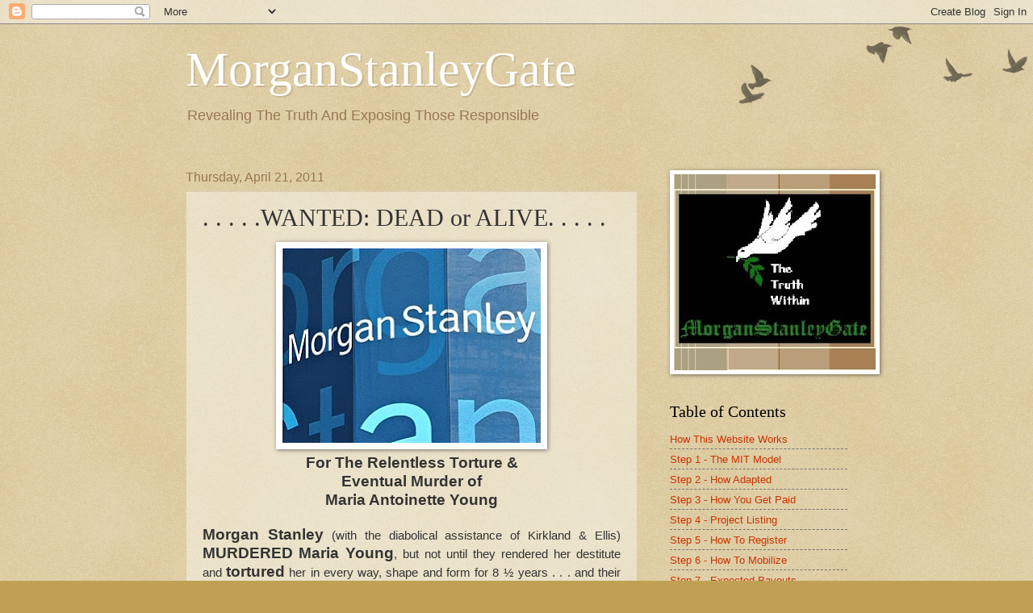

--- FILE ---
content_type: text/html; charset=UTF-8
request_url: http://www.morganstanleygate.com/2011/04/wanted-dead-or-alive.html
body_size: 24645
content:
<!DOCTYPE html>
<html class='v2' dir='ltr' lang='en'>
<head>
<link href='https://www.blogger.com/static/v1/widgets/335934321-css_bundle_v2.css' rel='stylesheet' type='text/css'/>
<meta content='width=1100' name='viewport'/>
<meta content='text/html; charset=UTF-8' http-equiv='Content-Type'/>
<meta content='blogger' name='generator'/>
<link href='http://www.morganstanleygate.com/favicon.ico' rel='icon' type='image/x-icon'/>
<link href='http://www.morganstanleygate.com/2011/04/wanted-dead-or-alive.html' rel='canonical'/>
<link rel="alternate" type="application/atom+xml" title="MorganStanleyGate - Atom" href="http://www.morganstanleygate.com/feeds/posts/default" />
<link rel="alternate" type="application/rss+xml" title="MorganStanleyGate - RSS" href="http://www.morganstanleygate.com/feeds/posts/default?alt=rss" />
<link rel="service.post" type="application/atom+xml" title="MorganStanleyGate - Atom" href="https://www.blogger.com/feeds/2329220312895108977/posts/default" />

<link rel="alternate" type="application/atom+xml" title="MorganStanleyGate - Atom" href="http://www.morganstanleygate.com/feeds/1970979462344701082/comments/default" />
<!--Can't find substitution for tag [blog.ieCssRetrofitLinks]-->
<link href='https://blogger.googleusercontent.com/img/b/R29vZ2xl/AVvXsEjkoHl8DfyG7D3TZVlTEY1TKncaU94dm6BnQtPMa5Ojv5b7-BbfsITOvZ9eX5bVqil6HVgtOIJZqhwHNZK7xXh3gzooioIjS5yyNJGfysBu19OtH47yvQoYucLLO_KIS003j8F0ph4A2rE/s320/Logo+-+MorganStanley.jpg' rel='image_src'/>
<meta content='http://www.morganstanleygate.com/2011/04/wanted-dead-or-alive.html' property='og:url'/>
<meta content='. . . . .WANTED: DEAD or ALIVE. . . . .' property='og:title'/>
<meta content='   For The Relentless Torture &amp;   Eventual Murder of   Maria Antoinette Young     Morgan Stanley  (with the diabolical assistance of Kirklan...' property='og:description'/>
<meta content='https://blogger.googleusercontent.com/img/b/R29vZ2xl/AVvXsEjkoHl8DfyG7D3TZVlTEY1TKncaU94dm6BnQtPMa5Ojv5b7-BbfsITOvZ9eX5bVqil6HVgtOIJZqhwHNZK7xXh3gzooioIjS5yyNJGfysBu19OtH47yvQoYucLLO_KIS003j8F0ph4A2rE/w1200-h630-p-k-no-nu/Logo+-+MorganStanley.jpg' property='og:image'/>
<title>MorganStanleyGate: . . . . .WANTED: DEAD or ALIVE. . . . .</title>
<style id='page-skin-1' type='text/css'><!--
/*
-----------------------------------------------
Blogger Template Style
Name:     Watermark
Designer: Blogger
URL:      www.blogger.com
----------------------------------------------- */
/* Use this with templates/1ktemplate-*.html */
/* Content
----------------------------------------------- */
body {
font: normal normal 14px Arial, Tahoma, Helvetica, FreeSans, sans-serif;
color: #333333;
background: #c0a154 url(https://resources.blogblog.com/blogblog/data/1kt/watermark/body_background_birds.png) repeat scroll top left;
}
html body .content-outer {
min-width: 0;
max-width: 100%;
width: 100%;
}
.content-outer {
font-size: 92%;
}
a:link {
text-decoration:none;
color: #cc3300;
}
a:visited {
text-decoration:none;
color: #993322;
}
a:hover {
text-decoration:underline;
color: #ff3300;
}
.body-fauxcolumns .cap-top {
margin-top: 30px;
background: transparent url(https://resources.blogblog.com/blogblog/data/1kt/watermark/body_overlay_birds.png) no-repeat scroll top right;
height: 121px;
}
.content-inner {
padding: 0;
}
/* Header
----------------------------------------------- */
.header-inner .Header .titlewrapper,
.header-inner .Header .descriptionwrapper {
padding-left: 20px;
padding-right: 20px;
}
.Header h1 {
font: normal normal 60px Georgia, Utopia, 'Palatino Linotype', Palatino, serif;
color: #ffffff;
text-shadow: 2px 2px rgba(0, 0, 0, .1);
}
.Header h1 a {
color: #ffffff;
}
.Header .description {
font-size: 140%;
color: #997755;
}
/* Tabs
----------------------------------------------- */
.tabs-inner .section {
margin: 0 20px;
}
.tabs-inner .PageList, .tabs-inner .LinkList, .tabs-inner .Labels {
margin-left: -11px;
margin-right: -11px;
background-color: transparent;
border-top: 0 solid #ffffff;
border-bottom: 0 solid #ffffff;
-moz-box-shadow: 0 0 0 rgba(0, 0, 0, .3);
-webkit-box-shadow: 0 0 0 rgba(0, 0, 0, .3);
-goog-ms-box-shadow: 0 0 0 rgba(0, 0, 0, .3);
box-shadow: 0 0 0 rgba(0, 0, 0, .3);
}
.tabs-inner .PageList .widget-content,
.tabs-inner .LinkList .widget-content,
.tabs-inner .Labels .widget-content {
margin: -3px -11px;
background: transparent none  no-repeat scroll right;
}
.tabs-inner .widget ul {
padding: 2px 25px;
max-height: 34px;
background: transparent none no-repeat scroll left;
}
.tabs-inner .widget li {
border: none;
}
.tabs-inner .widget li a {
display: inline-block;
padding: .25em 1em;
font: normal normal 20px Georgia, Utopia, 'Palatino Linotype', Palatino, serif;
color: #cc3300;
border-right: 1px solid #c0a154;
}
.tabs-inner .widget li:first-child a {
border-left: 1px solid #c0a154;
}
.tabs-inner .widget li.selected a, .tabs-inner .widget li a:hover {
color: #000000;
}
/* Headings
----------------------------------------------- */
h2 {
font: normal normal 20px Georgia, Utopia, 'Palatino Linotype', Palatino, serif;
color: #000000;
margin: 0 0 .5em;
}
h2.date-header {
font: normal normal 16px Arial, Tahoma, Helvetica, FreeSans, sans-serif;
color: #997755;
}
/* Main
----------------------------------------------- */
.main-inner .column-center-inner,
.main-inner .column-left-inner,
.main-inner .column-right-inner {
padding: 0 5px;
}
.main-outer {
margin-top: 0;
background: transparent none no-repeat scroll top left;
}
.main-inner {
padding-top: 30px;
}
.main-cap-top {
position: relative;
}
.main-cap-top .cap-right {
position: absolute;
height: 0;
width: 100%;
bottom: 0;
background: transparent none repeat-x scroll bottom center;
}
.main-cap-top .cap-left {
position: absolute;
height: 245px;
width: 280px;
right: 0;
bottom: 0;
background: transparent none no-repeat scroll bottom left;
}
/* Posts
----------------------------------------------- */
.post-outer {
padding: 15px 20px;
margin: 0 0 25px;
background: transparent url(https://resources.blogblog.com/blogblog/data/1kt/watermark/post_background_birds.png) repeat scroll top left;
_background-image: none;
border: dotted 1px #ccbb99;
-moz-box-shadow: 0 0 0 rgba(0, 0, 0, .1);
-webkit-box-shadow: 0 0 0 rgba(0, 0, 0, .1);
-goog-ms-box-shadow: 0 0 0 rgba(0, 0, 0, .1);
box-shadow: 0 0 0 rgba(0, 0, 0, .1);
}
h3.post-title {
font: normal normal 30px Georgia, Utopia, 'Palatino Linotype', Palatino, serif;
margin: 0;
}
.comments h4 {
font: normal normal 30px Georgia, Utopia, 'Palatino Linotype', Palatino, serif;
margin: 1em 0 0;
}
.post-body {
font-size: 105%;
line-height: 1.5;
position: relative;
}
.post-header {
margin: 0 0 1em;
color: #997755;
}
.post-footer {
margin: 10px 0 0;
padding: 10px 0 0;
color: #997755;
border-top: dashed 1px #777777;
}
#blog-pager {
font-size: 140%
}
#comments .comment-author {
padding-top: 1.5em;
border-top: dashed 1px #777777;
background-position: 0 1.5em;
}
#comments .comment-author:first-child {
padding-top: 0;
border-top: none;
}
.avatar-image-container {
margin: .2em 0 0;
}
/* Comments
----------------------------------------------- */
.comments .comments-content .icon.blog-author {
background-repeat: no-repeat;
background-image: url([data-uri]);
}
.comments .comments-content .loadmore a {
border-top: 1px solid #777777;
border-bottom: 1px solid #777777;
}
.comments .continue {
border-top: 2px solid #777777;
}
/* Widgets
----------------------------------------------- */
.widget ul, .widget #ArchiveList ul.flat {
padding: 0;
list-style: none;
}
.widget ul li, .widget #ArchiveList ul.flat li {
padding: .35em 0;
text-indent: 0;
border-top: dashed 1px #777777;
}
.widget ul li:first-child, .widget #ArchiveList ul.flat li:first-child {
border-top: none;
}
.widget .post-body ul {
list-style: disc;
}
.widget .post-body ul li {
border: none;
}
.widget .zippy {
color: #777777;
}
.post-body img, .post-body .tr-caption-container, .Profile img, .Image img,
.BlogList .item-thumbnail img {
padding: 5px;
background: #fff;
-moz-box-shadow: 1px 1px 5px rgba(0, 0, 0, .5);
-webkit-box-shadow: 1px 1px 5px rgba(0, 0, 0, .5);
-goog-ms-box-shadow: 1px 1px 5px rgba(0, 0, 0, .5);
box-shadow: 1px 1px 5px rgba(0, 0, 0, .5);
}
.post-body img, .post-body .tr-caption-container {
padding: 8px;
}
.post-body .tr-caption-container {
color: #333333;
}
.post-body .tr-caption-container img {
padding: 0;
background: transparent;
border: none;
-moz-box-shadow: 0 0 0 rgba(0, 0, 0, .1);
-webkit-box-shadow: 0 0 0 rgba(0, 0, 0, .1);
-goog-ms-box-shadow: 0 0 0 rgba(0, 0, 0, .1);
box-shadow: 0 0 0 rgba(0, 0, 0, .1);
}
/* Footer
----------------------------------------------- */
.footer-outer {
color:#ccbb99;
background: #330000 url(https://resources.blogblog.com/blogblog/data/1kt/watermark/body_background_navigator.png) repeat scroll top left;
}
.footer-outer a {
color: #ff7755;
}
.footer-outer a:visited {
color: #dd5533;
}
.footer-outer a:hover {
color: #ff9977;
}
.footer-outer .widget h2 {
color: #eeddbb;
}
/* Mobile
----------------------------------------------- */
body.mobile  {
background-size: 100% auto;
}
.mobile .body-fauxcolumn-outer {
background: transparent none repeat scroll top left;
}
html .mobile .mobile-date-outer {
border-bottom: none;
background: transparent url(https://resources.blogblog.com/blogblog/data/1kt/watermark/post_background_birds.png) repeat scroll top left;
_background-image: none;
margin-bottom: 10px;
}
.mobile .main-inner .date-outer {
padding: 0;
}
.mobile .main-inner .date-header {
margin: 10px;
}
.mobile .main-cap-top {
z-index: -1;
}
.mobile .content-outer {
font-size: 100%;
}
.mobile .post-outer {
padding: 10px;
}
.mobile .main-cap-top .cap-left {
background: transparent none no-repeat scroll bottom left;
}
.mobile .body-fauxcolumns .cap-top {
margin: 0;
}
.mobile-link-button {
background: transparent url(https://resources.blogblog.com/blogblog/data/1kt/watermark/post_background_birds.png) repeat scroll top left;
}
.mobile-link-button a:link, .mobile-link-button a:visited {
color: #cc3300;
}
.mobile-index-date .date-header {
color: #997755;
}
.mobile-index-contents {
color: #333333;
}
.mobile .tabs-inner .section {
margin: 0;
}
.mobile .tabs-inner .PageList {
margin-left: 0;
margin-right: 0;
}
.mobile .tabs-inner .PageList .widget-content {
margin: 0;
color: #000000;
background: transparent url(https://resources.blogblog.com/blogblog/data/1kt/watermark/post_background_birds.png) repeat scroll top left;
}
.mobile .tabs-inner .PageList .widget-content .pagelist-arrow {
border-left: 1px solid #c0a154;
}

--></style>
<style id='template-skin-1' type='text/css'><!--
body {
min-width: 860px;
}
.content-outer, .content-fauxcolumn-outer, .region-inner {
min-width: 860px;
max-width: 860px;
_width: 860px;
}
.main-inner .columns {
padding-left: 0px;
padding-right: 260px;
}
.main-inner .fauxcolumn-center-outer {
left: 0px;
right: 260px;
/* IE6 does not respect left and right together */
_width: expression(this.parentNode.offsetWidth -
parseInt("0px") -
parseInt("260px") + 'px');
}
.main-inner .fauxcolumn-left-outer {
width: 0px;
}
.main-inner .fauxcolumn-right-outer {
width: 260px;
}
.main-inner .column-left-outer {
width: 0px;
right: 100%;
margin-left: -0px;
}
.main-inner .column-right-outer {
width: 260px;
margin-right: -260px;
}
#layout {
min-width: 0;
}
#layout .content-outer {
min-width: 0;
width: 800px;
}
#layout .region-inner {
min-width: 0;
width: auto;
}
body#layout div.add_widget {
padding: 8px;
}
body#layout div.add_widget a {
margin-left: 32px;
}
--></style>
<link href='https://www.blogger.com/dyn-css/authorization.css?targetBlogID=2329220312895108977&amp;zx=f0b55427-c987-4f0b-8adb-66ad12f9afb9' media='none' onload='if(media!=&#39;all&#39;)media=&#39;all&#39;' rel='stylesheet'/><noscript><link href='https://www.blogger.com/dyn-css/authorization.css?targetBlogID=2329220312895108977&amp;zx=f0b55427-c987-4f0b-8adb-66ad12f9afb9' rel='stylesheet'/></noscript>
<meta name='google-adsense-platform-account' content='ca-host-pub-1556223355139109'/>
<meta name='google-adsense-platform-domain' content='blogspot.com'/>

<!-- data-ad-client=ca-pub-6177656539936438 -->

</head>
<body class='loading variant-birds'>
<div class='navbar section' id='navbar' name='Navbar'><div class='widget Navbar' data-version='1' id='Navbar1'><script type="text/javascript">
    function setAttributeOnload(object, attribute, val) {
      if(window.addEventListener) {
        window.addEventListener('load',
          function(){ object[attribute] = val; }, false);
      } else {
        window.attachEvent('onload', function(){ object[attribute] = val; });
      }
    }
  </script>
<div id="navbar-iframe-container"></div>
<script type="text/javascript" src="https://apis.google.com/js/platform.js"></script>
<script type="text/javascript">
      gapi.load("gapi.iframes:gapi.iframes.style.bubble", function() {
        if (gapi.iframes && gapi.iframes.getContext) {
          gapi.iframes.getContext().openChild({
              url: 'https://www.blogger.com/navbar/2329220312895108977?po\x3d1970979462344701082\x26origin\x3dhttp://www.morganstanleygate.com',
              where: document.getElementById("navbar-iframe-container"),
              id: "navbar-iframe"
          });
        }
      });
    </script><script type="text/javascript">
(function() {
var script = document.createElement('script');
script.type = 'text/javascript';
script.src = '//pagead2.googlesyndication.com/pagead/js/google_top_exp.js';
var head = document.getElementsByTagName('head')[0];
if (head) {
head.appendChild(script);
}})();
</script>
</div></div>
<div class='body-fauxcolumns'>
<div class='fauxcolumn-outer body-fauxcolumn-outer'>
<div class='cap-top'>
<div class='cap-left'></div>
<div class='cap-right'></div>
</div>
<div class='fauxborder-left'>
<div class='fauxborder-right'></div>
<div class='fauxcolumn-inner'>
</div>
</div>
<div class='cap-bottom'>
<div class='cap-left'></div>
<div class='cap-right'></div>
</div>
</div>
</div>
<div class='content'>
<div class='content-fauxcolumns'>
<div class='fauxcolumn-outer content-fauxcolumn-outer'>
<div class='cap-top'>
<div class='cap-left'></div>
<div class='cap-right'></div>
</div>
<div class='fauxborder-left'>
<div class='fauxborder-right'></div>
<div class='fauxcolumn-inner'>
</div>
</div>
<div class='cap-bottom'>
<div class='cap-left'></div>
<div class='cap-right'></div>
</div>
</div>
</div>
<div class='content-outer'>
<div class='content-cap-top cap-top'>
<div class='cap-left'></div>
<div class='cap-right'></div>
</div>
<div class='fauxborder-left content-fauxborder-left'>
<div class='fauxborder-right content-fauxborder-right'></div>
<div class='content-inner'>
<header>
<div class='header-outer'>
<div class='header-cap-top cap-top'>
<div class='cap-left'></div>
<div class='cap-right'></div>
</div>
<div class='fauxborder-left header-fauxborder-left'>
<div class='fauxborder-right header-fauxborder-right'></div>
<div class='region-inner header-inner'>
<div class='header section' id='header' name='Header'><div class='widget Header' data-version='1' id='Header1'>
<div id='header-inner'>
<div class='titlewrapper'>
<h1 class='title'>
<a href='http://www.morganstanleygate.com/'>
MorganStanleyGate
</a>
</h1>
</div>
<div class='descriptionwrapper'>
<p class='description'><span>Revealing The Truth And Exposing Those Responsible</span></p>
</div>
</div>
</div></div>
</div>
</div>
<div class='header-cap-bottom cap-bottom'>
<div class='cap-left'></div>
<div class='cap-right'></div>
</div>
</div>
</header>
<div class='tabs-outer'>
<div class='tabs-cap-top cap-top'>
<div class='cap-left'></div>
<div class='cap-right'></div>
</div>
<div class='fauxborder-left tabs-fauxborder-left'>
<div class='fauxborder-right tabs-fauxborder-right'></div>
<div class='region-inner tabs-inner'>
<div class='tabs no-items section' id='crosscol' name='Cross-Column'></div>
<div class='tabs no-items section' id='crosscol-overflow' name='Cross-Column 2'></div>
</div>
</div>
<div class='tabs-cap-bottom cap-bottom'>
<div class='cap-left'></div>
<div class='cap-right'></div>
</div>
</div>
<div class='main-outer'>
<div class='main-cap-top cap-top'>
<div class='cap-left'></div>
<div class='cap-right'></div>
</div>
<div class='fauxborder-left main-fauxborder-left'>
<div class='fauxborder-right main-fauxborder-right'></div>
<div class='region-inner main-inner'>
<div class='columns fauxcolumns'>
<div class='fauxcolumn-outer fauxcolumn-center-outer'>
<div class='cap-top'>
<div class='cap-left'></div>
<div class='cap-right'></div>
</div>
<div class='fauxborder-left'>
<div class='fauxborder-right'></div>
<div class='fauxcolumn-inner'>
</div>
</div>
<div class='cap-bottom'>
<div class='cap-left'></div>
<div class='cap-right'></div>
</div>
</div>
<div class='fauxcolumn-outer fauxcolumn-left-outer'>
<div class='cap-top'>
<div class='cap-left'></div>
<div class='cap-right'></div>
</div>
<div class='fauxborder-left'>
<div class='fauxborder-right'></div>
<div class='fauxcolumn-inner'>
</div>
</div>
<div class='cap-bottom'>
<div class='cap-left'></div>
<div class='cap-right'></div>
</div>
</div>
<div class='fauxcolumn-outer fauxcolumn-right-outer'>
<div class='cap-top'>
<div class='cap-left'></div>
<div class='cap-right'></div>
</div>
<div class='fauxborder-left'>
<div class='fauxborder-right'></div>
<div class='fauxcolumn-inner'>
</div>
</div>
<div class='cap-bottom'>
<div class='cap-left'></div>
<div class='cap-right'></div>
</div>
</div>
<!-- corrects IE6 width calculation -->
<div class='columns-inner'>
<div class='column-center-outer'>
<div class='column-center-inner'>
<div class='main section' id='main' name='Main'><div class='widget Blog' data-version='1' id='Blog1'>
<div class='blog-posts hfeed'>

          <div class="date-outer">
        
<h2 class='date-header'><span>Thursday, April 21, 2011</span></h2>

          <div class="date-posts">
        
<div class='post-outer'>
<div class='post hentry uncustomized-post-template' itemprop='blogPost' itemscope='itemscope' itemtype='http://schema.org/BlogPosting'>
<meta content='https://blogger.googleusercontent.com/img/b/R29vZ2xl/AVvXsEjkoHl8DfyG7D3TZVlTEY1TKncaU94dm6BnQtPMa5Ojv5b7-BbfsITOvZ9eX5bVqil6HVgtOIJZqhwHNZK7xXh3gzooioIjS5yyNJGfysBu19OtH47yvQoYucLLO_KIS003j8F0ph4A2rE/s320/Logo+-+MorganStanley.jpg' itemprop='image_url'/>
<meta content='2329220312895108977' itemprop='blogId'/>
<meta content='1970979462344701082' itemprop='postId'/>
<a name='1970979462344701082'></a>
<h3 class='post-title entry-title' itemprop='name'>
. . . . .WANTED: DEAD or ALIVE. . . . .
</h3>
<div class='post-header'>
<div class='post-header-line-1'></div>
</div>
<div class='post-body entry-content' id='post-body-1970979462344701082' itemprop='description articleBody'>
<div align="center" class="MsoNormal" style="margin-top: 0in; text-align: center;">
<a href="https://blogger.googleusercontent.com/img/b/R29vZ2xl/AVvXsEjkoHl8DfyG7D3TZVlTEY1TKncaU94dm6BnQtPMa5Ojv5b7-BbfsITOvZ9eX5bVqil6HVgtOIJZqhwHNZK7xXh3gzooioIjS5yyNJGfysBu19OtH47yvQoYucLLO_KIS003j8F0ph4A2rE/s1600/Logo+-+MorganStanley.jpg" imageanchor="1" style="margin-left: 1em; margin-right: 1em;"><img border="0" height="241" src="https://blogger.googleusercontent.com/img/b/R29vZ2xl/AVvXsEjkoHl8DfyG7D3TZVlTEY1TKncaU94dm6BnQtPMa5Ojv5b7-BbfsITOvZ9eX5bVqil6HVgtOIJZqhwHNZK7xXh3gzooioIjS5yyNJGfysBu19OtH47yvQoYucLLO_KIS003j8F0ph4A2rE/s320/Logo+-+MorganStanley.jpg" width="320" /></a></div>
<div align="center" class="MsoNormal" style="margin-top: 0in; text-align: center;">
<b style="mso-bidi-font-weight: normal;"><span style="font-family: 'Century Gothic', sans-serif; font-size: 14pt; line-height: 115%;">For The Relentless Torture &amp;</span></b></div>
<div align="center" class="MsoNormal" style="margin-top: 0in; text-align: center;">
<b style="mso-bidi-font-weight: normal;"><span style="font-family: 'Century Gothic', sans-serif; font-size: 14pt; line-height: 115%;">Eventual Murder of <o:p></o:p></span></b></div>
<div align="center" class="MsoNormal" style="margin-top: 0in; text-align: center;">
<b style="mso-bidi-font-weight: normal;"><span style="font-family: 'Century Gothic', sans-serif; font-size: 14pt; line-height: 115%;">Maria Antoinette Young<o:p></o:p></span></b></div>
<div class="MsoNormal" style="text-align: justify;">
<br /></div>
<div class="MsoNormal" style="text-align: justify;">
<b style="mso-bidi-font-weight: normal;"><span style="font-family: 'Century Gothic', sans-serif; font-size: 14pt; line-height: 115%;">Morgan Stanley</span></b><span style="font-family: 'Century Gothic', sans-serif; font-size: 11pt; line-height: 115%;"> (with the diabolical assistance of Kirkland &amp; Ellis) </span><b style="mso-bidi-font-weight: normal;"><span style="font-family: 'Century Gothic', sans-serif; font-size: 14pt; line-height: 115%;">MURDERED</span></b><span style="font-family: 'Century Gothic', sans-serif; font-size: 11pt; line-height: 115%;"> </span><b style="mso-bidi-font-weight: normal;"><span style="font-family: 'Century Gothic', sans-serif; font-size: 14pt; line-height: 115%;">Maria Young</span></b><span style="font-family: 'Century Gothic', sans-serif; font-size: 11pt; line-height: 115%;">, but not until they rendered her destitute and </span><b style="mso-bidi-font-weight: normal;"><span style="font-family: 'Century Gothic', sans-serif; font-size: 14pt; line-height: 115%;">tortured</span></b><span style="font-family: 'Century Gothic', sans-serif; font-size: 11pt; line-height: 115%;"> her in every way, shape and form for 8 &#189; years . . . and their motivation was unadulterated <b style="mso-bidi-font-weight: normal;">GREED</b>.<o:p></o:p></span></div>
<div class="MsoNormal" style="margin-top: 12.0pt; text-align: justify;">
<span style="font-family: 'Century Gothic', sans-serif; font-size: 11pt; line-height: 115%;">Through the unrelenting stress from their malicious acts, they destroyed her marriage of 24 years, brought about complete dysfunction within her family, and kicked her out of her from home in Manhasset in a fraudulent foreclosure orchestrated by Morgan Stanley through the systematic destruction of her husband&#8217;s career, while unlawfully obstructing justice so his mounting claims were NEVER adjudicated.&nbsp; The resultant chronic stress sufficiently lowered Maria&#8217;s immune system such that she contracted an especially lethal form of cancer, despite the fact that there was no incidence of this or any other form of cancer in her family history.<o:p></o:p></span></div>
<div class="MsoNormal" style="margin-top: 12.0pt; text-align: justify;">
<span style="font-family: 'Century Gothic', sans-serif; font-size: 11pt; line-height: 115%;">Morgan Stanley executed their reprehensible actions in order to protect the highly successful &#8220;IQ&#8221; CMBS franchise her husband had created. &nbsp;This franchise was worth $250 million when he completed its development in 2002, and considerably more thereafter.<o:p></o:p></span></div>
<div class="MsoNormal" style="margin-top: 12.0pt; text-align: justify;">
<span style="font-family: 'Century Gothic', sans-serif; font-size: 11pt; line-height: 115%;">Morgan Stanley evicted Maria Young from her home in 2008 when she was convalescing from extensive cancer surgery that removed her pancreas, gall bladder, and half her stomach.&nbsp; They also evicted her three sons from the only home they knew. &nbsp;They then orchestrated the cutting off of funding for her chemotherapy and radiation treatments through what may be the worst instance of bank foreclosure fraud in U.S History, which was carried out on her husband&#8217;s investment properties in North Carolina.<o:p></o:p></span></div>
<div class="MsoNormal" style="margin-top: 12.0pt; text-align: justify;">
<span style="font-family: 'Century Gothic', sans-serif; font-size: 11pt; line-height: 115%;">This incorrigibly evil firm MUST be brought to Justice. &nbsp;<o:p></o:p></span></div>
<div style='clear: both;'></div>
</div>
<div class='post-footer'>
<div class='post-footer-line post-footer-line-1'>
<span class='post-author vcard'>
Posted by
<span class='fn' itemprop='author' itemscope='itemscope' itemtype='http://schema.org/Person'>
<meta content='https://www.blogger.com/profile/07906598920007712818' itemprop='url'/>
<a class='g-profile' href='https://www.blogger.com/profile/07906598920007712818' rel='author' title='author profile'>
<span itemprop='name'>Spencer C Young</span>
</a>
</span>
</span>
<span class='post-timestamp'>
at
<meta content='http://www.morganstanleygate.com/2011/04/wanted-dead-or-alive.html' itemprop='url'/>
<a class='timestamp-link' href='http://www.morganstanleygate.com/2011/04/wanted-dead-or-alive.html' rel='bookmark' title='permanent link'><abbr class='published' itemprop='datePublished' title='2011-04-21T19:47:00-04:00'>7:47&#8239;PM</abbr></a>
</span>
<span class='post-comment-link'>
</span>
<span class='post-icons'>
<span class='item-action'>
<a href='https://www.blogger.com/email-post/2329220312895108977/1970979462344701082' title='Email Post'>
<img alt='' class='icon-action' height='13' src='https://resources.blogblog.com/img/icon18_email.gif' width='18'/>
</a>
</span>
<span class='item-control blog-admin pid-775576276'>
<a href='https://www.blogger.com/post-edit.g?blogID=2329220312895108977&postID=1970979462344701082&from=pencil' title='Edit Post'>
<img alt='' class='icon-action' height='18' src='https://resources.blogblog.com/img/icon18_edit_allbkg.gif' width='18'/>
</a>
</span>
</span>
<div class='post-share-buttons goog-inline-block'>
<a class='goog-inline-block share-button sb-email' href='https://www.blogger.com/share-post.g?blogID=2329220312895108977&postID=1970979462344701082&target=email' target='_blank' title='Email This'><span class='share-button-link-text'>Email This</span></a><a class='goog-inline-block share-button sb-blog' href='https://www.blogger.com/share-post.g?blogID=2329220312895108977&postID=1970979462344701082&target=blog' onclick='window.open(this.href, "_blank", "height=270,width=475"); return false;' target='_blank' title='BlogThis!'><span class='share-button-link-text'>BlogThis!</span></a><a class='goog-inline-block share-button sb-twitter' href='https://www.blogger.com/share-post.g?blogID=2329220312895108977&postID=1970979462344701082&target=twitter' target='_blank' title='Share to X'><span class='share-button-link-text'>Share to X</span></a><a class='goog-inline-block share-button sb-facebook' href='https://www.blogger.com/share-post.g?blogID=2329220312895108977&postID=1970979462344701082&target=facebook' onclick='window.open(this.href, "_blank", "height=430,width=640"); return false;' target='_blank' title='Share to Facebook'><span class='share-button-link-text'>Share to Facebook</span></a><a class='goog-inline-block share-button sb-pinterest' href='https://www.blogger.com/share-post.g?blogID=2329220312895108977&postID=1970979462344701082&target=pinterest' target='_blank' title='Share to Pinterest'><span class='share-button-link-text'>Share to Pinterest</span></a>
</div>
</div>
<div class='post-footer-line post-footer-line-2'>
<span class='post-labels'>
Labels:
<a href='http://www.morganstanleygate.com/search/label/Assassination' rel='tag'>Assassination</a>,
<a href='http://www.morganstanleygate.com/search/label/Career%20Destruction' rel='tag'>Career Destruction</a>,
<a href='http://www.morganstanleygate.com/search/label/Foreclosure%20Fraud' rel='tag'>Foreclosure Fraud</a>,
<a href='http://www.morganstanleygate.com/search/label/Impact%20on%20Family' rel='tag'>Impact on Family</a>,
<a href='http://www.morganstanleygate.com/search/label/IQ%C2%AE%20Franchise' rel='tag'>IQ&#174; Franchise</a>,
<a href='http://www.morganstanleygate.com/search/label/Mack' rel='tag'>Mack</a>,
<a href='http://www.morganstanleygate.com/search/label/Maria%20Young' rel='tag'>Maria Young</a>,
<a href='http://www.morganstanleygate.com/search/label/Maria%20Young%20Murdered' rel='tag'>Maria Young Murdered</a>,
<a href='http://www.morganstanleygate.com/search/label/Morgan%20Stanley%20as%20MURDERERS' rel='tag'>Morgan Stanley as MURDERERS</a>,
<a href='http://www.morganstanleygate.com/search/label/Mr.%20Young%27s%20Sons' rel='tag'>Mr. Young&#39;s Sons</a>
</span>
</div>
<div class='post-footer-line post-footer-line-3'>
<span class='post-location'>
</span>
</div>
</div>
</div>
<div class='comments' id='comments'>
<a name='comments'></a>
<h4>No comments:</h4>
<div id='Blog1_comments-block-wrapper'>
<dl class='avatar-comment-indent' id='comments-block'>
</dl>
</div>
<p class='comment-footer'>
<div class='comment-form'>
<a name='comment-form'></a>
<h4 id='comment-post-message'>Post a Comment</h4>
<p>
</p>
<p>Note: Only a member of this blog may post a comment.</p>
<a href='https://www.blogger.com/comment/frame/2329220312895108977?po=1970979462344701082&hl=en&saa=85391&origin=http://www.morganstanleygate.com' id='comment-editor-src'></a>
<iframe allowtransparency='true' class='blogger-iframe-colorize blogger-comment-from-post' frameborder='0' height='410px' id='comment-editor' name='comment-editor' src='' width='100%'></iframe>
<script src='https://www.blogger.com/static/v1/jsbin/2830521187-comment_from_post_iframe.js' type='text/javascript'></script>
<script type='text/javascript'>
      BLOG_CMT_createIframe('https://www.blogger.com/rpc_relay.html');
    </script>
</div>
</p>
</div>
</div>
<div class='inline-ad'>
<script type="text/javascript"><!--
google_ad_client="pub-6177656539936438";
google_ad_host="pub-1556223355139109";
google_ad_width=300;
google_ad_height=250;
google_ad_format="300x250_as";
google_ad_type="text_image";
google_ad_host_channel="0001";
google_color_border="C0A154";
google_color_bg="C0A154";
google_color_link="CC3300";
google_color_url="997755";
google_color_text="333333";
//--></script>
<script type="text/javascript"
  src="http://pagead2.googlesyndication.com/pagead/show_ads.js">
</script>
</div>

        </div></div>
      
</div>
<div class='blog-pager' id='blog-pager'>
<span id='blog-pager-newer-link'>
<a class='blog-pager-newer-link' href='http://www.morganstanleygate.com/2011/04/email-from-maria-day-after-thanksgiving.html' id='Blog1_blog-pager-newer-link' title='Newer Post'>Newer Post</a>
</span>
<span id='blog-pager-older-link'>
<a class='blog-pager-older-link' href='http://www.morganstanleygate.com/2011/04/fraudulent-domestic-violence-complaint.html' id='Blog1_blog-pager-older-link' title='Older Post'>Older Post</a>
</span>
<a class='home-link' href='http://www.morganstanleygate.com/'>Home</a>
</div>
<div class='clear'></div>
<div class='post-feeds'>
<div class='feed-links'>
Subscribe to:
<a class='feed-link' href='http://www.morganstanleygate.com/feeds/1970979462344701082/comments/default' target='_blank' type='application/atom+xml'>Post Comments (Atom)</a>
</div>
</div>
</div></div>
</div>
</div>
<div class='column-left-outer'>
<div class='column-left-inner'>
<aside>
</aside>
</div>
</div>
<div class='column-right-outer'>
<div class='column-right-inner'>
<aside>
<div class='sidebar section' id='sidebar-right-1'><div class='widget Image' data-version='1' id='Image3'>
<div class='widget-content'>
<img alt='' height='243' id='Image3_img' src='https://blogger.googleusercontent.com/img/b/R29vZ2xl/AVvXsEi1qlyey9XGHPCiL4a93f103y34eRHu1kWC4S8SavcIJb36WjBZ0uJugZBDUp0_sZDtNBYzW87SGWruKZFbBbvgY-Bc4FsWwzUlZJ6Pa8OtN874BzJCMHIKp_5iQ1aFWCtVC1wDwVwDHTg/s250/gen_1555.1.gif' width='250'/>
<br/>
</div>
<div class='clear'></div>
</div><div class='widget PageList' data-version='1' id='PageList1'>
<h2>Table of Contents</h2>
<div class='widget-content'>
<ul>
<li>
<a href='http://www.morganstanleygate.com/p/purpose-of-this-website.html'>How This Website Works</a>
</li>
<li>
<a href='http://www.morganstanleygate.com/p/mits-mobilization-model-via-social.html'>Step 1 - The MIT Model</a>
</li>
<li>
<a href='http://www.morganstanleygate.com/p/game-plan.html'>Step 2 - How Adapted</a>
</li>
<li>
<a href='http://www.morganstanleygate.com/p/what-were-looking-for.html'>Step 3 - How You Get Paid</a>
</li>
<li>
<a href='http://www.morganstanleygate.com/p/mit-mobilization-model.html'>Step 4 - Project Listing</a>
</li>
<li>
<a href='http://www.morganstanleygate.com/p/step-5-how-to-register.html'>Step 5 - How To Register</a>
</li>
<li>
<a href='http://www.morganstanleygate.com/p/step-6-how-to-mobilize_27.html'>Step 6 - How To Mobilize</a>
</li>
<li>
<a href='http://www.morganstanleygate.com/p/step-6-expected-payouts.html'>Step 7 - Expected Payouts</a>
</li>
<li>
<a href='http://www.morganstanleygate.com/'>Recent Posts</a>
</li>
<li>
<a href='http://www.morganstanleygate.com/p/frequently-asked-questions-faqs_02.html'>Frequently Asked Questions ("FAQs")</a>
</li>
<li>
<a href='http://www.morganstanleygate.com/p/index.html'>Explanation of Blog Post Categories</a>
</li>
</ul>
<div class='clear'></div>
</div>
</div><div class='widget Profile' data-version='1' id='Profile1'>
<h2>About Me</h2>
<div class='widget-content'>
<a href='https://www.blogger.com/profile/07906598920007712818'><img alt='My photo' class='profile-img' height='80' src='//blogger.googleusercontent.com/img/b/R29vZ2xl/AVvXsEjj6rKXkLxiy3omMjAWLK1DsoKBYT63DEbJLdBpC50BriaoS8u6zDopReymgk99ExjFQq5znHgd7ZqvFJuqZ47lCx_4cWhA4Py6vKpA5O-dlSQtrbEktgV4DnJ9xP9G-rU/s1600/*' width='63'/></a>
<dl class='profile-datablock'>
<dt class='profile-data'>
<a class='profile-name-link g-profile' href='https://www.blogger.com/profile/07906598920007712818' rel='author' style='background-image: url(//www.blogger.com/img/logo-16.png);'>
Spencer C Young
</a>
</dt>
<dd class='profile-data'>Tarpon Springs, FL,   Chapel Hill, NC, Manhasset, NY</dd>
<dd class='profile-textblock'>"I didn't start this fight,                            .....................but I'm gonna finish it."
.....................-- From "Changling"</dd>
</dl>
<a class='profile-link' href='https://www.blogger.com/profile/07906598920007712818' rel='author'>View my complete profile</a>
<div class='clear'></div>
</div>
</div><div class='widget HTML' data-version='1' id='HTML1'>
<h2 class='title'>Facebook Badge</h2>
<div class='widget-content'>
<!-- Facebook Badge START --><a href="http://www.facebook.com/SpencerCYoung" target="_TOP" style="font-family: &quot;lucida grande&quot;,tahoma,verdana,arial,sans-serif; font-size: 11px; font-variant: normal; font-style: normal; font-weight: normal; color: #3B5998; text-decoration: none;" title="Spencer C. Young">Spencer C. Young</a><span style="font-family: &quot;lucida grande&quot;,tahoma,verdana,arial,sans-serif; font-size: 11px; line-height: 16px; font-variant: normal; font-style: normal; font-weight: normal; color: #555555; text-decoration: none;">&nbsp;|&nbsp;</span><a href="http://www.facebook.com/badges/" target="_TOP" style="font-family: &quot;lucida grande&quot;,tahoma,verdana,arial,sans-serif; font-size: 11px; font-variant: normal; font-style: normal; font-weight: normal; color: #3B5998; text-decoration: none;" title="Make your own badge!">Create Your Badge</a><br/><a href="http://www.facebook.com/SpencerCYoung" target="_TOP" title="Spencer C. Young"><img src="http://badge.facebook.com/badge/1158701755.269.779039010.png" width="137" height="100" style="border: 0px;" /></a><!-- Facebook Badge END -->
</div>
<div class='clear'></div>
</div><div class='widget BlogArchive' data-version='1' id='BlogArchive1'>
<h2>Blog Archive</h2>
<div class='widget-content'>
<div id='ArchiveList'>
<div id='BlogArchive1_ArchiveList'>
<ul class='hierarchy'>
<li class='archivedate collapsed'>
<a class='toggle' href='javascript:void(0)'>
<span class='zippy'>

        &#9658;&#160;
      
</span>
</a>
<a class='post-count-link' href='http://www.morganstanleygate.com/2018/'>
2018
</a>
<span class='post-count' dir='ltr'>(1)</span>
<ul class='hierarchy'>
<li class='archivedate collapsed'>
<a class='toggle' href='javascript:void(0)'>
<span class='zippy'>

        &#9658;&#160;
      
</span>
</a>
<a class='post-count-link' href='http://www.morganstanleygate.com/2018/09/'>
September
</a>
<span class='post-count' dir='ltr'>(1)</span>
<ul class='hierarchy'>
<li class='archivedate collapsed'>
<a class='toggle' href='javascript:void(0)'>
<span class='zippy'>

        &#9658;&#160;
      
</span>
</a>
<a class='post-count-link' href='http://www.morganstanleygate.com/2018_09_04_archive.html'>
Sep 04
</a>
<span class='post-count' dir='ltr'>(1)</span>
</li>
</ul>
</li>
</ul>
</li>
</ul>
<ul class='hierarchy'>
<li class='archivedate collapsed'>
<a class='toggle' href='javascript:void(0)'>
<span class='zippy'>

        &#9658;&#160;
      
</span>
</a>
<a class='post-count-link' href='http://www.morganstanleygate.com/2017/'>
2017
</a>
<span class='post-count' dir='ltr'>(3)</span>
<ul class='hierarchy'>
<li class='archivedate collapsed'>
<a class='toggle' href='javascript:void(0)'>
<span class='zippy'>

        &#9658;&#160;
      
</span>
</a>
<a class='post-count-link' href='http://www.morganstanleygate.com/2017/05/'>
May
</a>
<span class='post-count' dir='ltr'>(1)</span>
<ul class='hierarchy'>
<li class='archivedate collapsed'>
<a class='toggle' href='javascript:void(0)'>
<span class='zippy'>

        &#9658;&#160;
      
</span>
</a>
<a class='post-count-link' href='http://www.morganstanleygate.com/2017_05_30_archive.html'>
May 30
</a>
<span class='post-count' dir='ltr'>(1)</span>
</li>
</ul>
</li>
</ul>
<ul class='hierarchy'>
<li class='archivedate collapsed'>
<a class='toggle' href='javascript:void(0)'>
<span class='zippy'>

        &#9658;&#160;
      
</span>
</a>
<a class='post-count-link' href='http://www.morganstanleygate.com/2017/03/'>
March
</a>
<span class='post-count' dir='ltr'>(1)</span>
<ul class='hierarchy'>
<li class='archivedate collapsed'>
<a class='toggle' href='javascript:void(0)'>
<span class='zippy'>

        &#9658;&#160;
      
</span>
</a>
<a class='post-count-link' href='http://www.morganstanleygate.com/2017_03_14_archive.html'>
Mar 14
</a>
<span class='post-count' dir='ltr'>(1)</span>
</li>
</ul>
</li>
</ul>
<ul class='hierarchy'>
<li class='archivedate collapsed'>
<a class='toggle' href='javascript:void(0)'>
<span class='zippy'>

        &#9658;&#160;
      
</span>
</a>
<a class='post-count-link' href='http://www.morganstanleygate.com/2017/02/'>
February
</a>
<span class='post-count' dir='ltr'>(1)</span>
<ul class='hierarchy'>
<li class='archivedate collapsed'>
<a class='toggle' href='javascript:void(0)'>
<span class='zippy'>

        &#9658;&#160;
      
</span>
</a>
<a class='post-count-link' href='http://www.morganstanleygate.com/2017_02_21_archive.html'>
Feb 21
</a>
<span class='post-count' dir='ltr'>(1)</span>
</li>
</ul>
</li>
</ul>
</li>
</ul>
<ul class='hierarchy'>
<li class='archivedate collapsed'>
<a class='toggle' href='javascript:void(0)'>
<span class='zippy'>

        &#9658;&#160;
      
</span>
</a>
<a class='post-count-link' href='http://www.morganstanleygate.com/2015/'>
2015
</a>
<span class='post-count' dir='ltr'>(39)</span>
<ul class='hierarchy'>
<li class='archivedate collapsed'>
<a class='toggle' href='javascript:void(0)'>
<span class='zippy'>

        &#9658;&#160;
      
</span>
</a>
<a class='post-count-link' href='http://www.morganstanleygate.com/2015/11/'>
November
</a>
<span class='post-count' dir='ltr'>(29)</span>
<ul class='hierarchy'>
<li class='archivedate collapsed'>
<a class='toggle' href='javascript:void(0)'>
<span class='zippy'>

        &#9658;&#160;
      
</span>
</a>
<a class='post-count-link' href='http://www.morganstanleygate.com/2015_11_20_archive.html'>
Nov 20
</a>
<span class='post-count' dir='ltr'>(1)</span>
</li>
</ul>
<ul class='hierarchy'>
<li class='archivedate collapsed'>
<a class='toggle' href='javascript:void(0)'>
<span class='zippy'>

        &#9658;&#160;
      
</span>
</a>
<a class='post-count-link' href='http://www.morganstanleygate.com/2015_11_19_archive.html'>
Nov 19
</a>
<span class='post-count' dir='ltr'>(1)</span>
</li>
</ul>
<ul class='hierarchy'>
<li class='archivedate collapsed'>
<a class='toggle' href='javascript:void(0)'>
<span class='zippy'>

        &#9658;&#160;
      
</span>
</a>
<a class='post-count-link' href='http://www.morganstanleygate.com/2015_11_06_archive.html'>
Nov 06
</a>
<span class='post-count' dir='ltr'>(27)</span>
</li>
</ul>
</li>
</ul>
<ul class='hierarchy'>
<li class='archivedate collapsed'>
<a class='toggle' href='javascript:void(0)'>
<span class='zippy'>

        &#9658;&#160;
      
</span>
</a>
<a class='post-count-link' href='http://www.morganstanleygate.com/2015/09/'>
September
</a>
<span class='post-count' dir='ltr'>(1)</span>
<ul class='hierarchy'>
<li class='archivedate collapsed'>
<a class='toggle' href='javascript:void(0)'>
<span class='zippy'>

        &#9658;&#160;
      
</span>
</a>
<a class='post-count-link' href='http://www.morganstanleygate.com/2015_09_15_archive.html'>
Sep 15
</a>
<span class='post-count' dir='ltr'>(1)</span>
</li>
</ul>
</li>
</ul>
<ul class='hierarchy'>
<li class='archivedate collapsed'>
<a class='toggle' href='javascript:void(0)'>
<span class='zippy'>

        &#9658;&#160;
      
</span>
</a>
<a class='post-count-link' href='http://www.morganstanleygate.com/2015/07/'>
July
</a>
<span class='post-count' dir='ltr'>(1)</span>
<ul class='hierarchy'>
<li class='archivedate collapsed'>
<a class='toggle' href='javascript:void(0)'>
<span class='zippy'>

        &#9658;&#160;
      
</span>
</a>
<a class='post-count-link' href='http://www.morganstanleygate.com/2015_07_10_archive.html'>
Jul 10
</a>
<span class='post-count' dir='ltr'>(1)</span>
</li>
</ul>
</li>
</ul>
<ul class='hierarchy'>
<li class='archivedate collapsed'>
<a class='toggle' href='javascript:void(0)'>
<span class='zippy'>

        &#9658;&#160;
      
</span>
</a>
<a class='post-count-link' href='http://www.morganstanleygate.com/2015/06/'>
June
</a>
<span class='post-count' dir='ltr'>(1)</span>
<ul class='hierarchy'>
<li class='archivedate collapsed'>
<a class='toggle' href='javascript:void(0)'>
<span class='zippy'>

        &#9658;&#160;
      
</span>
</a>
<a class='post-count-link' href='http://www.morganstanleygate.com/2015_06_11_archive.html'>
Jun 11
</a>
<span class='post-count' dir='ltr'>(1)</span>
</li>
</ul>
</li>
</ul>
<ul class='hierarchy'>
<li class='archivedate collapsed'>
<a class='toggle' href='javascript:void(0)'>
<span class='zippy'>

        &#9658;&#160;
      
</span>
</a>
<a class='post-count-link' href='http://www.morganstanleygate.com/2015/04/'>
April
</a>
<span class='post-count' dir='ltr'>(1)</span>
<ul class='hierarchy'>
<li class='archivedate collapsed'>
<a class='toggle' href='javascript:void(0)'>
<span class='zippy'>

        &#9658;&#160;
      
</span>
</a>
<a class='post-count-link' href='http://www.morganstanleygate.com/2015_04_20_archive.html'>
Apr 20
</a>
<span class='post-count' dir='ltr'>(1)</span>
</li>
</ul>
</li>
</ul>
<ul class='hierarchy'>
<li class='archivedate collapsed'>
<a class='toggle' href='javascript:void(0)'>
<span class='zippy'>

        &#9658;&#160;
      
</span>
</a>
<a class='post-count-link' href='http://www.morganstanleygate.com/2015/03/'>
March
</a>
<span class='post-count' dir='ltr'>(2)</span>
<ul class='hierarchy'>
<li class='archivedate collapsed'>
<a class='toggle' href='javascript:void(0)'>
<span class='zippy'>

        &#9658;&#160;
      
</span>
</a>
<a class='post-count-link' href='http://www.morganstanleygate.com/2015_03_09_archive.html'>
Mar 09
</a>
<span class='post-count' dir='ltr'>(1)</span>
</li>
</ul>
<ul class='hierarchy'>
<li class='archivedate collapsed'>
<a class='toggle' href='javascript:void(0)'>
<span class='zippy'>

        &#9658;&#160;
      
</span>
</a>
<a class='post-count-link' href='http://www.morganstanleygate.com/2015_03_06_archive.html'>
Mar 06
</a>
<span class='post-count' dir='ltr'>(1)</span>
</li>
</ul>
</li>
</ul>
<ul class='hierarchy'>
<li class='archivedate collapsed'>
<a class='toggle' href='javascript:void(0)'>
<span class='zippy'>

        &#9658;&#160;
      
</span>
</a>
<a class='post-count-link' href='http://www.morganstanleygate.com/2015/02/'>
February
</a>
<span class='post-count' dir='ltr'>(1)</span>
<ul class='hierarchy'>
<li class='archivedate collapsed'>
<a class='toggle' href='javascript:void(0)'>
<span class='zippy'>

        &#9658;&#160;
      
</span>
</a>
<a class='post-count-link' href='http://www.morganstanleygate.com/2015_02_13_archive.html'>
Feb 13
</a>
<span class='post-count' dir='ltr'>(1)</span>
</li>
</ul>
</li>
</ul>
<ul class='hierarchy'>
<li class='archivedate collapsed'>
<a class='toggle' href='javascript:void(0)'>
<span class='zippy'>

        &#9658;&#160;
      
</span>
</a>
<a class='post-count-link' href='http://www.morganstanleygate.com/2015/01/'>
January
</a>
<span class='post-count' dir='ltr'>(3)</span>
<ul class='hierarchy'>
<li class='archivedate collapsed'>
<a class='toggle' href='javascript:void(0)'>
<span class='zippy'>

        &#9658;&#160;
      
</span>
</a>
<a class='post-count-link' href='http://www.morganstanleygate.com/2015_01_22_archive.html'>
Jan 22
</a>
<span class='post-count' dir='ltr'>(1)</span>
</li>
</ul>
<ul class='hierarchy'>
<li class='archivedate collapsed'>
<a class='toggle' href='javascript:void(0)'>
<span class='zippy'>

        &#9658;&#160;
      
</span>
</a>
<a class='post-count-link' href='http://www.morganstanleygate.com/2015_01_14_archive.html'>
Jan 14
</a>
<span class='post-count' dir='ltr'>(1)</span>
</li>
</ul>
<ul class='hierarchy'>
<li class='archivedate collapsed'>
<a class='toggle' href='javascript:void(0)'>
<span class='zippy'>

        &#9658;&#160;
      
</span>
</a>
<a class='post-count-link' href='http://www.morganstanleygate.com/2015_01_06_archive.html'>
Jan 06
</a>
<span class='post-count' dir='ltr'>(1)</span>
</li>
</ul>
</li>
</ul>
</li>
</ul>
<ul class='hierarchy'>
<li class='archivedate collapsed'>
<a class='toggle' href='javascript:void(0)'>
<span class='zippy'>

        &#9658;&#160;
      
</span>
</a>
<a class='post-count-link' href='http://www.morganstanleygate.com/2014/'>
2014
</a>
<span class='post-count' dir='ltr'>(58)</span>
<ul class='hierarchy'>
<li class='archivedate collapsed'>
<a class='toggle' href='javascript:void(0)'>
<span class='zippy'>

        &#9658;&#160;
      
</span>
</a>
<a class='post-count-link' href='http://www.morganstanleygate.com/2014/12/'>
December
</a>
<span class='post-count' dir='ltr'>(8)</span>
<ul class='hierarchy'>
<li class='archivedate collapsed'>
<a class='toggle' href='javascript:void(0)'>
<span class='zippy'>

        &#9658;&#160;
      
</span>
</a>
<a class='post-count-link' href='http://www.morganstanleygate.com/2014_12_31_archive.html'>
Dec 31
</a>
<span class='post-count' dir='ltr'>(1)</span>
</li>
</ul>
<ul class='hierarchy'>
<li class='archivedate collapsed'>
<a class='toggle' href='javascript:void(0)'>
<span class='zippy'>

        &#9658;&#160;
      
</span>
</a>
<a class='post-count-link' href='http://www.morganstanleygate.com/2014_12_24_archive.html'>
Dec 24
</a>
<span class='post-count' dir='ltr'>(1)</span>
</li>
</ul>
<ul class='hierarchy'>
<li class='archivedate collapsed'>
<a class='toggle' href='javascript:void(0)'>
<span class='zippy'>

        &#9658;&#160;
      
</span>
</a>
<a class='post-count-link' href='http://www.morganstanleygate.com/2014_12_20_archive.html'>
Dec 20
</a>
<span class='post-count' dir='ltr'>(1)</span>
</li>
</ul>
<ul class='hierarchy'>
<li class='archivedate collapsed'>
<a class='toggle' href='javascript:void(0)'>
<span class='zippy'>

        &#9658;&#160;
      
</span>
</a>
<a class='post-count-link' href='http://www.morganstanleygate.com/2014_12_18_archive.html'>
Dec 18
</a>
<span class='post-count' dir='ltr'>(1)</span>
</li>
</ul>
<ul class='hierarchy'>
<li class='archivedate collapsed'>
<a class='toggle' href='javascript:void(0)'>
<span class='zippy'>

        &#9658;&#160;
      
</span>
</a>
<a class='post-count-link' href='http://www.morganstanleygate.com/2014_12_16_archive.html'>
Dec 16
</a>
<span class='post-count' dir='ltr'>(1)</span>
</li>
</ul>
<ul class='hierarchy'>
<li class='archivedate collapsed'>
<a class='toggle' href='javascript:void(0)'>
<span class='zippy'>

        &#9658;&#160;
      
</span>
</a>
<a class='post-count-link' href='http://www.morganstanleygate.com/2014_12_05_archive.html'>
Dec 05
</a>
<span class='post-count' dir='ltr'>(1)</span>
</li>
</ul>
<ul class='hierarchy'>
<li class='archivedate collapsed'>
<a class='toggle' href='javascript:void(0)'>
<span class='zippy'>

        &#9658;&#160;
      
</span>
</a>
<a class='post-count-link' href='http://www.morganstanleygate.com/2014_12_03_archive.html'>
Dec 03
</a>
<span class='post-count' dir='ltr'>(2)</span>
</li>
</ul>
</li>
</ul>
<ul class='hierarchy'>
<li class='archivedate collapsed'>
<a class='toggle' href='javascript:void(0)'>
<span class='zippy'>

        &#9658;&#160;
      
</span>
</a>
<a class='post-count-link' href='http://www.morganstanleygate.com/2014/11/'>
November
</a>
<span class='post-count' dir='ltr'>(7)</span>
<ul class='hierarchy'>
<li class='archivedate collapsed'>
<a class='toggle' href='javascript:void(0)'>
<span class='zippy'>

        &#9658;&#160;
      
</span>
</a>
<a class='post-count-link' href='http://www.morganstanleygate.com/2014_11_25_archive.html'>
Nov 25
</a>
<span class='post-count' dir='ltr'>(1)</span>
</li>
</ul>
<ul class='hierarchy'>
<li class='archivedate collapsed'>
<a class='toggle' href='javascript:void(0)'>
<span class='zippy'>

        &#9658;&#160;
      
</span>
</a>
<a class='post-count-link' href='http://www.morganstanleygate.com/2014_11_13_archive.html'>
Nov 13
</a>
<span class='post-count' dir='ltr'>(1)</span>
</li>
</ul>
<ul class='hierarchy'>
<li class='archivedate collapsed'>
<a class='toggle' href='javascript:void(0)'>
<span class='zippy'>

        &#9658;&#160;
      
</span>
</a>
<a class='post-count-link' href='http://www.morganstanleygate.com/2014_11_12_archive.html'>
Nov 12
</a>
<span class='post-count' dir='ltr'>(1)</span>
</li>
</ul>
<ul class='hierarchy'>
<li class='archivedate collapsed'>
<a class='toggle' href='javascript:void(0)'>
<span class='zippy'>

        &#9658;&#160;
      
</span>
</a>
<a class='post-count-link' href='http://www.morganstanleygate.com/2014_11_07_archive.html'>
Nov 07
</a>
<span class='post-count' dir='ltr'>(1)</span>
</li>
</ul>
<ul class='hierarchy'>
<li class='archivedate collapsed'>
<a class='toggle' href='javascript:void(0)'>
<span class='zippy'>

        &#9658;&#160;
      
</span>
</a>
<a class='post-count-link' href='http://www.morganstanleygate.com/2014_11_06_archive.html'>
Nov 06
</a>
<span class='post-count' dir='ltr'>(1)</span>
</li>
</ul>
<ul class='hierarchy'>
<li class='archivedate collapsed'>
<a class='toggle' href='javascript:void(0)'>
<span class='zippy'>

        &#9658;&#160;
      
</span>
</a>
<a class='post-count-link' href='http://www.morganstanleygate.com/2014_11_04_archive.html'>
Nov 04
</a>
<span class='post-count' dir='ltr'>(1)</span>
</li>
</ul>
<ul class='hierarchy'>
<li class='archivedate collapsed'>
<a class='toggle' href='javascript:void(0)'>
<span class='zippy'>

        &#9658;&#160;
      
</span>
</a>
<a class='post-count-link' href='http://www.morganstanleygate.com/2014_11_02_archive.html'>
Nov 02
</a>
<span class='post-count' dir='ltr'>(1)</span>
</li>
</ul>
</li>
</ul>
<ul class='hierarchy'>
<li class='archivedate collapsed'>
<a class='toggle' href='javascript:void(0)'>
<span class='zippy'>

        &#9658;&#160;
      
</span>
</a>
<a class='post-count-link' href='http://www.morganstanleygate.com/2014/10/'>
October
</a>
<span class='post-count' dir='ltr'>(10)</span>
<ul class='hierarchy'>
<li class='archivedate collapsed'>
<a class='toggle' href='javascript:void(0)'>
<span class='zippy'>

        &#9658;&#160;
      
</span>
</a>
<a class='post-count-link' href='http://www.morganstanleygate.com/2014_10_31_archive.html'>
Oct 31
</a>
<span class='post-count' dir='ltr'>(2)</span>
</li>
</ul>
<ul class='hierarchy'>
<li class='archivedate collapsed'>
<a class='toggle' href='javascript:void(0)'>
<span class='zippy'>

        &#9658;&#160;
      
</span>
</a>
<a class='post-count-link' href='http://www.morganstanleygate.com/2014_10_27_archive.html'>
Oct 27
</a>
<span class='post-count' dir='ltr'>(1)</span>
</li>
</ul>
<ul class='hierarchy'>
<li class='archivedate collapsed'>
<a class='toggle' href='javascript:void(0)'>
<span class='zippy'>

        &#9658;&#160;
      
</span>
</a>
<a class='post-count-link' href='http://www.morganstanleygate.com/2014_10_24_archive.html'>
Oct 24
</a>
<span class='post-count' dir='ltr'>(3)</span>
</li>
</ul>
<ul class='hierarchy'>
<li class='archivedate collapsed'>
<a class='toggle' href='javascript:void(0)'>
<span class='zippy'>

        &#9658;&#160;
      
</span>
</a>
<a class='post-count-link' href='http://www.morganstanleygate.com/2014_10_13_archive.html'>
Oct 13
</a>
<span class='post-count' dir='ltr'>(1)</span>
</li>
</ul>
<ul class='hierarchy'>
<li class='archivedate collapsed'>
<a class='toggle' href='javascript:void(0)'>
<span class='zippy'>

        &#9658;&#160;
      
</span>
</a>
<a class='post-count-link' href='http://www.morganstanleygate.com/2014_10_06_archive.html'>
Oct 06
</a>
<span class='post-count' dir='ltr'>(1)</span>
</li>
</ul>
<ul class='hierarchy'>
<li class='archivedate collapsed'>
<a class='toggle' href='javascript:void(0)'>
<span class='zippy'>

        &#9658;&#160;
      
</span>
</a>
<a class='post-count-link' href='http://www.morganstanleygate.com/2014_10_01_archive.html'>
Oct 01
</a>
<span class='post-count' dir='ltr'>(2)</span>
</li>
</ul>
</li>
</ul>
<ul class='hierarchy'>
<li class='archivedate collapsed'>
<a class='toggle' href='javascript:void(0)'>
<span class='zippy'>

        &#9658;&#160;
      
</span>
</a>
<a class='post-count-link' href='http://www.morganstanleygate.com/2014/09/'>
September
</a>
<span class='post-count' dir='ltr'>(8)</span>
<ul class='hierarchy'>
<li class='archivedate collapsed'>
<a class='toggle' href='javascript:void(0)'>
<span class='zippy'>

        &#9658;&#160;
      
</span>
</a>
<a class='post-count-link' href='http://www.morganstanleygate.com/2014_09_26_archive.html'>
Sep 26
</a>
<span class='post-count' dir='ltr'>(1)</span>
</li>
</ul>
<ul class='hierarchy'>
<li class='archivedate collapsed'>
<a class='toggle' href='javascript:void(0)'>
<span class='zippy'>

        &#9658;&#160;
      
</span>
</a>
<a class='post-count-link' href='http://www.morganstanleygate.com/2014_09_25_archive.html'>
Sep 25
</a>
<span class='post-count' dir='ltr'>(1)</span>
</li>
</ul>
<ul class='hierarchy'>
<li class='archivedate collapsed'>
<a class='toggle' href='javascript:void(0)'>
<span class='zippy'>

        &#9658;&#160;
      
</span>
</a>
<a class='post-count-link' href='http://www.morganstanleygate.com/2014_09_23_archive.html'>
Sep 23
</a>
<span class='post-count' dir='ltr'>(1)</span>
</li>
</ul>
<ul class='hierarchy'>
<li class='archivedate collapsed'>
<a class='toggle' href='javascript:void(0)'>
<span class='zippy'>

        &#9658;&#160;
      
</span>
</a>
<a class='post-count-link' href='http://www.morganstanleygate.com/2014_09_16_archive.html'>
Sep 16
</a>
<span class='post-count' dir='ltr'>(1)</span>
</li>
</ul>
<ul class='hierarchy'>
<li class='archivedate collapsed'>
<a class='toggle' href='javascript:void(0)'>
<span class='zippy'>

        &#9658;&#160;
      
</span>
</a>
<a class='post-count-link' href='http://www.morganstanleygate.com/2014_09_15_archive.html'>
Sep 15
</a>
<span class='post-count' dir='ltr'>(1)</span>
</li>
</ul>
<ul class='hierarchy'>
<li class='archivedate collapsed'>
<a class='toggle' href='javascript:void(0)'>
<span class='zippy'>

        &#9658;&#160;
      
</span>
</a>
<a class='post-count-link' href='http://www.morganstanleygate.com/2014_09_09_archive.html'>
Sep 09
</a>
<span class='post-count' dir='ltr'>(1)</span>
</li>
</ul>
<ul class='hierarchy'>
<li class='archivedate collapsed'>
<a class='toggle' href='javascript:void(0)'>
<span class='zippy'>

        &#9658;&#160;
      
</span>
</a>
<a class='post-count-link' href='http://www.morganstanleygate.com/2014_09_06_archive.html'>
Sep 06
</a>
<span class='post-count' dir='ltr'>(1)</span>
</li>
</ul>
<ul class='hierarchy'>
<li class='archivedate collapsed'>
<a class='toggle' href='javascript:void(0)'>
<span class='zippy'>

        &#9658;&#160;
      
</span>
</a>
<a class='post-count-link' href='http://www.morganstanleygate.com/2014_09_02_archive.html'>
Sep 02
</a>
<span class='post-count' dir='ltr'>(1)</span>
</li>
</ul>
</li>
</ul>
<ul class='hierarchy'>
<li class='archivedate collapsed'>
<a class='toggle' href='javascript:void(0)'>
<span class='zippy'>

        &#9658;&#160;
      
</span>
</a>
<a class='post-count-link' href='http://www.morganstanleygate.com/2014/08/'>
August
</a>
<span class='post-count' dir='ltr'>(2)</span>
<ul class='hierarchy'>
<li class='archivedate collapsed'>
<a class='toggle' href='javascript:void(0)'>
<span class='zippy'>

        &#9658;&#160;
      
</span>
</a>
<a class='post-count-link' href='http://www.morganstanleygate.com/2014_08_30_archive.html'>
Aug 30
</a>
<span class='post-count' dir='ltr'>(1)</span>
</li>
</ul>
<ul class='hierarchy'>
<li class='archivedate collapsed'>
<a class='toggle' href='javascript:void(0)'>
<span class='zippy'>

        &#9658;&#160;
      
</span>
</a>
<a class='post-count-link' href='http://www.morganstanleygate.com/2014_08_27_archive.html'>
Aug 27
</a>
<span class='post-count' dir='ltr'>(1)</span>
</li>
</ul>
</li>
</ul>
<ul class='hierarchy'>
<li class='archivedate collapsed'>
<a class='toggle' href='javascript:void(0)'>
<span class='zippy'>

        &#9658;&#160;
      
</span>
</a>
<a class='post-count-link' href='http://www.morganstanleygate.com/2014/07/'>
July
</a>
<span class='post-count' dir='ltr'>(1)</span>
<ul class='hierarchy'>
<li class='archivedate collapsed'>
<a class='toggle' href='javascript:void(0)'>
<span class='zippy'>

        &#9658;&#160;
      
</span>
</a>
<a class='post-count-link' href='http://www.morganstanleygate.com/2014_07_15_archive.html'>
Jul 15
</a>
<span class='post-count' dir='ltr'>(1)</span>
</li>
</ul>
</li>
</ul>
<ul class='hierarchy'>
<li class='archivedate collapsed'>
<a class='toggle' href='javascript:void(0)'>
<span class='zippy'>

        &#9658;&#160;
      
</span>
</a>
<a class='post-count-link' href='http://www.morganstanleygate.com/2014/06/'>
June
</a>
<span class='post-count' dir='ltr'>(5)</span>
<ul class='hierarchy'>
<li class='archivedate collapsed'>
<a class='toggle' href='javascript:void(0)'>
<span class='zippy'>

        &#9658;&#160;
      
</span>
</a>
<a class='post-count-link' href='http://www.morganstanleygate.com/2014_06_28_archive.html'>
Jun 28
</a>
<span class='post-count' dir='ltr'>(1)</span>
</li>
</ul>
<ul class='hierarchy'>
<li class='archivedate collapsed'>
<a class='toggle' href='javascript:void(0)'>
<span class='zippy'>

        &#9658;&#160;
      
</span>
</a>
<a class='post-count-link' href='http://www.morganstanleygate.com/2014_06_06_archive.html'>
Jun 06
</a>
<span class='post-count' dir='ltr'>(1)</span>
</li>
</ul>
<ul class='hierarchy'>
<li class='archivedate collapsed'>
<a class='toggle' href='javascript:void(0)'>
<span class='zippy'>

        &#9658;&#160;
      
</span>
</a>
<a class='post-count-link' href='http://www.morganstanleygate.com/2014_06_05_archive.html'>
Jun 05
</a>
<span class='post-count' dir='ltr'>(2)</span>
</li>
</ul>
<ul class='hierarchy'>
<li class='archivedate collapsed'>
<a class='toggle' href='javascript:void(0)'>
<span class='zippy'>

        &#9658;&#160;
      
</span>
</a>
<a class='post-count-link' href='http://www.morganstanleygate.com/2014_06_04_archive.html'>
Jun 04
</a>
<span class='post-count' dir='ltr'>(1)</span>
</li>
</ul>
</li>
</ul>
<ul class='hierarchy'>
<li class='archivedate collapsed'>
<a class='toggle' href='javascript:void(0)'>
<span class='zippy'>

        &#9658;&#160;
      
</span>
</a>
<a class='post-count-link' href='http://www.morganstanleygate.com/2014/05/'>
May
</a>
<span class='post-count' dir='ltr'>(4)</span>
<ul class='hierarchy'>
<li class='archivedate collapsed'>
<a class='toggle' href='javascript:void(0)'>
<span class='zippy'>

        &#9658;&#160;
      
</span>
</a>
<a class='post-count-link' href='http://www.morganstanleygate.com/2014_05_30_archive.html'>
May 30
</a>
<span class='post-count' dir='ltr'>(1)</span>
</li>
</ul>
<ul class='hierarchy'>
<li class='archivedate collapsed'>
<a class='toggle' href='javascript:void(0)'>
<span class='zippy'>

        &#9658;&#160;
      
</span>
</a>
<a class='post-count-link' href='http://www.morganstanleygate.com/2014_05_29_archive.html'>
May 29
</a>
<span class='post-count' dir='ltr'>(1)</span>
</li>
</ul>
<ul class='hierarchy'>
<li class='archivedate collapsed'>
<a class='toggle' href='javascript:void(0)'>
<span class='zippy'>

        &#9658;&#160;
      
</span>
</a>
<a class='post-count-link' href='http://www.morganstanleygate.com/2014_05_11_archive.html'>
May 11
</a>
<span class='post-count' dir='ltr'>(2)</span>
</li>
</ul>
</li>
</ul>
<ul class='hierarchy'>
<li class='archivedate collapsed'>
<a class='toggle' href='javascript:void(0)'>
<span class='zippy'>

        &#9658;&#160;
      
</span>
</a>
<a class='post-count-link' href='http://www.morganstanleygate.com/2014/04/'>
April
</a>
<span class='post-count' dir='ltr'>(4)</span>
<ul class='hierarchy'>
<li class='archivedate collapsed'>
<a class='toggle' href='javascript:void(0)'>
<span class='zippy'>

        &#9658;&#160;
      
</span>
</a>
<a class='post-count-link' href='http://www.morganstanleygate.com/2014_04_30_archive.html'>
Apr 30
</a>
<span class='post-count' dir='ltr'>(1)</span>
</li>
</ul>
<ul class='hierarchy'>
<li class='archivedate collapsed'>
<a class='toggle' href='javascript:void(0)'>
<span class='zippy'>

        &#9658;&#160;
      
</span>
</a>
<a class='post-count-link' href='http://www.morganstanleygate.com/2014_04_11_archive.html'>
Apr 11
</a>
<span class='post-count' dir='ltr'>(2)</span>
</li>
</ul>
<ul class='hierarchy'>
<li class='archivedate collapsed'>
<a class='toggle' href='javascript:void(0)'>
<span class='zippy'>

        &#9658;&#160;
      
</span>
</a>
<a class='post-count-link' href='http://www.morganstanleygate.com/2014_04_04_archive.html'>
Apr 04
</a>
<span class='post-count' dir='ltr'>(1)</span>
</li>
</ul>
</li>
</ul>
<ul class='hierarchy'>
<li class='archivedate collapsed'>
<a class='toggle' href='javascript:void(0)'>
<span class='zippy'>

        &#9658;&#160;
      
</span>
</a>
<a class='post-count-link' href='http://www.morganstanleygate.com/2014/03/'>
March
</a>
<span class='post-count' dir='ltr'>(6)</span>
<ul class='hierarchy'>
<li class='archivedate collapsed'>
<a class='toggle' href='javascript:void(0)'>
<span class='zippy'>

        &#9658;&#160;
      
</span>
</a>
<a class='post-count-link' href='http://www.morganstanleygate.com/2014_03_30_archive.html'>
Mar 30
</a>
<span class='post-count' dir='ltr'>(1)</span>
</li>
</ul>
<ul class='hierarchy'>
<li class='archivedate collapsed'>
<a class='toggle' href='javascript:void(0)'>
<span class='zippy'>

        &#9658;&#160;
      
</span>
</a>
<a class='post-count-link' href='http://www.morganstanleygate.com/2014_03_19_archive.html'>
Mar 19
</a>
<span class='post-count' dir='ltr'>(1)</span>
</li>
</ul>
<ul class='hierarchy'>
<li class='archivedate collapsed'>
<a class='toggle' href='javascript:void(0)'>
<span class='zippy'>

        &#9658;&#160;
      
</span>
</a>
<a class='post-count-link' href='http://www.morganstanleygate.com/2014_03_14_archive.html'>
Mar 14
</a>
<span class='post-count' dir='ltr'>(1)</span>
</li>
</ul>
<ul class='hierarchy'>
<li class='archivedate collapsed'>
<a class='toggle' href='javascript:void(0)'>
<span class='zippy'>

        &#9658;&#160;
      
</span>
</a>
<a class='post-count-link' href='http://www.morganstanleygate.com/2014_03_11_archive.html'>
Mar 11
</a>
<span class='post-count' dir='ltr'>(2)</span>
</li>
</ul>
<ul class='hierarchy'>
<li class='archivedate collapsed'>
<a class='toggle' href='javascript:void(0)'>
<span class='zippy'>

        &#9658;&#160;
      
</span>
</a>
<a class='post-count-link' href='http://www.morganstanleygate.com/2014_03_03_archive.html'>
Mar 03
</a>
<span class='post-count' dir='ltr'>(1)</span>
</li>
</ul>
</li>
</ul>
<ul class='hierarchy'>
<li class='archivedate collapsed'>
<a class='toggle' href='javascript:void(0)'>
<span class='zippy'>

        &#9658;&#160;
      
</span>
</a>
<a class='post-count-link' href='http://www.morganstanleygate.com/2014/02/'>
February
</a>
<span class='post-count' dir='ltr'>(2)</span>
<ul class='hierarchy'>
<li class='archivedate collapsed'>
<a class='toggle' href='javascript:void(0)'>
<span class='zippy'>

        &#9658;&#160;
      
</span>
</a>
<a class='post-count-link' href='http://www.morganstanleygate.com/2014_02_05_archive.html'>
Feb 05
</a>
<span class='post-count' dir='ltr'>(1)</span>
</li>
</ul>
<ul class='hierarchy'>
<li class='archivedate collapsed'>
<a class='toggle' href='javascript:void(0)'>
<span class='zippy'>

        &#9658;&#160;
      
</span>
</a>
<a class='post-count-link' href='http://www.morganstanleygate.com/2014_02_03_archive.html'>
Feb 03
</a>
<span class='post-count' dir='ltr'>(1)</span>
</li>
</ul>
</li>
</ul>
<ul class='hierarchy'>
<li class='archivedate collapsed'>
<a class='toggle' href='javascript:void(0)'>
<span class='zippy'>

        &#9658;&#160;
      
</span>
</a>
<a class='post-count-link' href='http://www.morganstanleygate.com/2014/01/'>
January
</a>
<span class='post-count' dir='ltr'>(1)</span>
<ul class='hierarchy'>
<li class='archivedate collapsed'>
<a class='toggle' href='javascript:void(0)'>
<span class='zippy'>

        &#9658;&#160;
      
</span>
</a>
<a class='post-count-link' href='http://www.morganstanleygate.com/2014_01_09_archive.html'>
Jan 09
</a>
<span class='post-count' dir='ltr'>(1)</span>
</li>
</ul>
</li>
</ul>
</li>
</ul>
<ul class='hierarchy'>
<li class='archivedate collapsed'>
<a class='toggle' href='javascript:void(0)'>
<span class='zippy'>

        &#9658;&#160;
      
</span>
</a>
<a class='post-count-link' href='http://www.morganstanleygate.com/2013/'>
2013
</a>
<span class='post-count' dir='ltr'>(53)</span>
<ul class='hierarchy'>
<li class='archivedate collapsed'>
<a class='toggle' href='javascript:void(0)'>
<span class='zippy'>

        &#9658;&#160;
      
</span>
</a>
<a class='post-count-link' href='http://www.morganstanleygate.com/2013/12/'>
December
</a>
<span class='post-count' dir='ltr'>(2)</span>
<ul class='hierarchy'>
<li class='archivedate collapsed'>
<a class='toggle' href='javascript:void(0)'>
<span class='zippy'>

        &#9658;&#160;
      
</span>
</a>
<a class='post-count-link' href='http://www.morganstanleygate.com/2013_12_14_archive.html'>
Dec 14
</a>
<span class='post-count' dir='ltr'>(1)</span>
</li>
</ul>
<ul class='hierarchy'>
<li class='archivedate collapsed'>
<a class='toggle' href='javascript:void(0)'>
<span class='zippy'>

        &#9658;&#160;
      
</span>
</a>
<a class='post-count-link' href='http://www.morganstanleygate.com/2013_12_10_archive.html'>
Dec 10
</a>
<span class='post-count' dir='ltr'>(1)</span>
</li>
</ul>
</li>
</ul>
<ul class='hierarchy'>
<li class='archivedate collapsed'>
<a class='toggle' href='javascript:void(0)'>
<span class='zippy'>

        &#9658;&#160;
      
</span>
</a>
<a class='post-count-link' href='http://www.morganstanleygate.com/2013/11/'>
November
</a>
<span class='post-count' dir='ltr'>(2)</span>
<ul class='hierarchy'>
<li class='archivedate collapsed'>
<a class='toggle' href='javascript:void(0)'>
<span class='zippy'>

        &#9658;&#160;
      
</span>
</a>
<a class='post-count-link' href='http://www.morganstanleygate.com/2013_11_08_archive.html'>
Nov 08
</a>
<span class='post-count' dir='ltr'>(1)</span>
</li>
</ul>
<ul class='hierarchy'>
<li class='archivedate collapsed'>
<a class='toggle' href='javascript:void(0)'>
<span class='zippy'>

        &#9658;&#160;
      
</span>
</a>
<a class='post-count-link' href='http://www.morganstanleygate.com/2013_11_01_archive.html'>
Nov 01
</a>
<span class='post-count' dir='ltr'>(1)</span>
</li>
</ul>
</li>
</ul>
<ul class='hierarchy'>
<li class='archivedate collapsed'>
<a class='toggle' href='javascript:void(0)'>
<span class='zippy'>

        &#9658;&#160;
      
</span>
</a>
<a class='post-count-link' href='http://www.morganstanleygate.com/2013/10/'>
October
</a>
<span class='post-count' dir='ltr'>(5)</span>
<ul class='hierarchy'>
<li class='archivedate collapsed'>
<a class='toggle' href='javascript:void(0)'>
<span class='zippy'>

        &#9658;&#160;
      
</span>
</a>
<a class='post-count-link' href='http://www.morganstanleygate.com/2013_10_31_archive.html'>
Oct 31
</a>
<span class='post-count' dir='ltr'>(2)</span>
</li>
</ul>
<ul class='hierarchy'>
<li class='archivedate collapsed'>
<a class='toggle' href='javascript:void(0)'>
<span class='zippy'>

        &#9658;&#160;
      
</span>
</a>
<a class='post-count-link' href='http://www.morganstanleygate.com/2013_10_22_archive.html'>
Oct 22
</a>
<span class='post-count' dir='ltr'>(1)</span>
</li>
</ul>
<ul class='hierarchy'>
<li class='archivedate collapsed'>
<a class='toggle' href='javascript:void(0)'>
<span class='zippy'>

        &#9658;&#160;
      
</span>
</a>
<a class='post-count-link' href='http://www.morganstanleygate.com/2013_10_19_archive.html'>
Oct 19
</a>
<span class='post-count' dir='ltr'>(1)</span>
</li>
</ul>
<ul class='hierarchy'>
<li class='archivedate collapsed'>
<a class='toggle' href='javascript:void(0)'>
<span class='zippy'>

        &#9658;&#160;
      
</span>
</a>
<a class='post-count-link' href='http://www.morganstanleygate.com/2013_10_15_archive.html'>
Oct 15
</a>
<span class='post-count' dir='ltr'>(1)</span>
</li>
</ul>
</li>
</ul>
<ul class='hierarchy'>
<li class='archivedate collapsed'>
<a class='toggle' href='javascript:void(0)'>
<span class='zippy'>

        &#9658;&#160;
      
</span>
</a>
<a class='post-count-link' href='http://www.morganstanleygate.com/2013/09/'>
September
</a>
<span class='post-count' dir='ltr'>(3)</span>
<ul class='hierarchy'>
<li class='archivedate collapsed'>
<a class='toggle' href='javascript:void(0)'>
<span class='zippy'>

        &#9658;&#160;
      
</span>
</a>
<a class='post-count-link' href='http://www.morganstanleygate.com/2013_09_18_archive.html'>
Sep 18
</a>
<span class='post-count' dir='ltr'>(1)</span>
</li>
</ul>
<ul class='hierarchy'>
<li class='archivedate collapsed'>
<a class='toggle' href='javascript:void(0)'>
<span class='zippy'>

        &#9658;&#160;
      
</span>
</a>
<a class='post-count-link' href='http://www.morganstanleygate.com/2013_09_15_archive.html'>
Sep 15
</a>
<span class='post-count' dir='ltr'>(1)</span>
</li>
</ul>
<ul class='hierarchy'>
<li class='archivedate collapsed'>
<a class='toggle' href='javascript:void(0)'>
<span class='zippy'>

        &#9658;&#160;
      
</span>
</a>
<a class='post-count-link' href='http://www.morganstanleygate.com/2013_09_03_archive.html'>
Sep 03
</a>
<span class='post-count' dir='ltr'>(1)</span>
</li>
</ul>
</li>
</ul>
<ul class='hierarchy'>
<li class='archivedate collapsed'>
<a class='toggle' href='javascript:void(0)'>
<span class='zippy'>

        &#9658;&#160;
      
</span>
</a>
<a class='post-count-link' href='http://www.morganstanleygate.com/2013/08/'>
August
</a>
<span class='post-count' dir='ltr'>(6)</span>
<ul class='hierarchy'>
<li class='archivedate collapsed'>
<a class='toggle' href='javascript:void(0)'>
<span class='zippy'>

        &#9658;&#160;
      
</span>
</a>
<a class='post-count-link' href='http://www.morganstanleygate.com/2013_08_26_archive.html'>
Aug 26
</a>
<span class='post-count' dir='ltr'>(1)</span>
</li>
</ul>
<ul class='hierarchy'>
<li class='archivedate collapsed'>
<a class='toggle' href='javascript:void(0)'>
<span class='zippy'>

        &#9658;&#160;
      
</span>
</a>
<a class='post-count-link' href='http://www.morganstanleygate.com/2013_08_23_archive.html'>
Aug 23
</a>
<span class='post-count' dir='ltr'>(3)</span>
</li>
</ul>
<ul class='hierarchy'>
<li class='archivedate collapsed'>
<a class='toggle' href='javascript:void(0)'>
<span class='zippy'>

        &#9658;&#160;
      
</span>
</a>
<a class='post-count-link' href='http://www.morganstanleygate.com/2013_08_01_archive.html'>
Aug 01
</a>
<span class='post-count' dir='ltr'>(2)</span>
</li>
</ul>
</li>
</ul>
<ul class='hierarchy'>
<li class='archivedate collapsed'>
<a class='toggle' href='javascript:void(0)'>
<span class='zippy'>

        &#9658;&#160;
      
</span>
</a>
<a class='post-count-link' href='http://www.morganstanleygate.com/2013/07/'>
July
</a>
<span class='post-count' dir='ltr'>(1)</span>
<ul class='hierarchy'>
<li class='archivedate collapsed'>
<a class='toggle' href='javascript:void(0)'>
<span class='zippy'>

        &#9658;&#160;
      
</span>
</a>
<a class='post-count-link' href='http://www.morganstanleygate.com/2013_07_03_archive.html'>
Jul 03
</a>
<span class='post-count' dir='ltr'>(1)</span>
</li>
</ul>
</li>
</ul>
<ul class='hierarchy'>
<li class='archivedate collapsed'>
<a class='toggle' href='javascript:void(0)'>
<span class='zippy'>

        &#9658;&#160;
      
</span>
</a>
<a class='post-count-link' href='http://www.morganstanleygate.com/2013/06/'>
June
</a>
<span class='post-count' dir='ltr'>(1)</span>
<ul class='hierarchy'>
<li class='archivedate collapsed'>
<a class='toggle' href='javascript:void(0)'>
<span class='zippy'>

        &#9658;&#160;
      
</span>
</a>
<a class='post-count-link' href='http://www.morganstanleygate.com/2013_06_25_archive.html'>
Jun 25
</a>
<span class='post-count' dir='ltr'>(1)</span>
</li>
</ul>
</li>
</ul>
<ul class='hierarchy'>
<li class='archivedate collapsed'>
<a class='toggle' href='javascript:void(0)'>
<span class='zippy'>

        &#9658;&#160;
      
</span>
</a>
<a class='post-count-link' href='http://www.morganstanleygate.com/2013/05/'>
May
</a>
<span class='post-count' dir='ltr'>(7)</span>
<ul class='hierarchy'>
<li class='archivedate collapsed'>
<a class='toggle' href='javascript:void(0)'>
<span class='zippy'>

        &#9658;&#160;
      
</span>
</a>
<a class='post-count-link' href='http://www.morganstanleygate.com/2013_05_13_archive.html'>
May 13
</a>
<span class='post-count' dir='ltr'>(1)</span>
</li>
</ul>
<ul class='hierarchy'>
<li class='archivedate collapsed'>
<a class='toggle' href='javascript:void(0)'>
<span class='zippy'>

        &#9658;&#160;
      
</span>
</a>
<a class='post-count-link' href='http://www.morganstanleygate.com/2013_05_06_archive.html'>
May 06
</a>
<span class='post-count' dir='ltr'>(5)</span>
</li>
</ul>
<ul class='hierarchy'>
<li class='archivedate collapsed'>
<a class='toggle' href='javascript:void(0)'>
<span class='zippy'>

        &#9658;&#160;
      
</span>
</a>
<a class='post-count-link' href='http://www.morganstanleygate.com/2013_05_05_archive.html'>
May 05
</a>
<span class='post-count' dir='ltr'>(1)</span>
</li>
</ul>
</li>
</ul>
<ul class='hierarchy'>
<li class='archivedate collapsed'>
<a class='toggle' href='javascript:void(0)'>
<span class='zippy'>

        &#9658;&#160;
      
</span>
</a>
<a class='post-count-link' href='http://www.morganstanleygate.com/2013/04/'>
April
</a>
<span class='post-count' dir='ltr'>(3)</span>
<ul class='hierarchy'>
<li class='archivedate collapsed'>
<a class='toggle' href='javascript:void(0)'>
<span class='zippy'>

        &#9658;&#160;
      
</span>
</a>
<a class='post-count-link' href='http://www.morganstanleygate.com/2013_04_25_archive.html'>
Apr 25
</a>
<span class='post-count' dir='ltr'>(2)</span>
</li>
</ul>
<ul class='hierarchy'>
<li class='archivedate collapsed'>
<a class='toggle' href='javascript:void(0)'>
<span class='zippy'>

        &#9658;&#160;
      
</span>
</a>
<a class='post-count-link' href='http://www.morganstanleygate.com/2013_04_22_archive.html'>
Apr 22
</a>
<span class='post-count' dir='ltr'>(1)</span>
</li>
</ul>
</li>
</ul>
<ul class='hierarchy'>
<li class='archivedate collapsed'>
<a class='toggle' href='javascript:void(0)'>
<span class='zippy'>

        &#9658;&#160;
      
</span>
</a>
<a class='post-count-link' href='http://www.morganstanleygate.com/2013/03/'>
March
</a>
<span class='post-count' dir='ltr'>(3)</span>
<ul class='hierarchy'>
<li class='archivedate collapsed'>
<a class='toggle' href='javascript:void(0)'>
<span class='zippy'>

        &#9658;&#160;
      
</span>
</a>
<a class='post-count-link' href='http://www.morganstanleygate.com/2013_03_11_archive.html'>
Mar 11
</a>
<span class='post-count' dir='ltr'>(1)</span>
</li>
</ul>
<ul class='hierarchy'>
<li class='archivedate collapsed'>
<a class='toggle' href='javascript:void(0)'>
<span class='zippy'>

        &#9658;&#160;
      
</span>
</a>
<a class='post-count-link' href='http://www.morganstanleygate.com/2013_03_08_archive.html'>
Mar 08
</a>
<span class='post-count' dir='ltr'>(1)</span>
</li>
</ul>
<ul class='hierarchy'>
<li class='archivedate collapsed'>
<a class='toggle' href='javascript:void(0)'>
<span class='zippy'>

        &#9658;&#160;
      
</span>
</a>
<a class='post-count-link' href='http://www.morganstanleygate.com/2013_03_06_archive.html'>
Mar 06
</a>
<span class='post-count' dir='ltr'>(1)</span>
</li>
</ul>
</li>
</ul>
<ul class='hierarchy'>
<li class='archivedate collapsed'>
<a class='toggle' href='javascript:void(0)'>
<span class='zippy'>

        &#9658;&#160;
      
</span>
</a>
<a class='post-count-link' href='http://www.morganstanleygate.com/2013/02/'>
February
</a>
<span class='post-count' dir='ltr'>(4)</span>
<ul class='hierarchy'>
<li class='archivedate collapsed'>
<a class='toggle' href='javascript:void(0)'>
<span class='zippy'>

        &#9658;&#160;
      
</span>
</a>
<a class='post-count-link' href='http://www.morganstanleygate.com/2013_02_23_archive.html'>
Feb 23
</a>
<span class='post-count' dir='ltr'>(1)</span>
</li>
</ul>
<ul class='hierarchy'>
<li class='archivedate collapsed'>
<a class='toggle' href='javascript:void(0)'>
<span class='zippy'>

        &#9658;&#160;
      
</span>
</a>
<a class='post-count-link' href='http://www.morganstanleygate.com/2013_02_14_archive.html'>
Feb 14
</a>
<span class='post-count' dir='ltr'>(1)</span>
</li>
</ul>
<ul class='hierarchy'>
<li class='archivedate collapsed'>
<a class='toggle' href='javascript:void(0)'>
<span class='zippy'>

        &#9658;&#160;
      
</span>
</a>
<a class='post-count-link' href='http://www.morganstanleygate.com/2013_02_13_archive.html'>
Feb 13
</a>
<span class='post-count' dir='ltr'>(2)</span>
</li>
</ul>
</li>
</ul>
<ul class='hierarchy'>
<li class='archivedate collapsed'>
<a class='toggle' href='javascript:void(0)'>
<span class='zippy'>

        &#9658;&#160;
      
</span>
</a>
<a class='post-count-link' href='http://www.morganstanleygate.com/2013/01/'>
January
</a>
<span class='post-count' dir='ltr'>(16)</span>
<ul class='hierarchy'>
<li class='archivedate collapsed'>
<a class='toggle' href='javascript:void(0)'>
<span class='zippy'>

        &#9658;&#160;
      
</span>
</a>
<a class='post-count-link' href='http://www.morganstanleygate.com/2013_01_24_archive.html'>
Jan 24
</a>
<span class='post-count' dir='ltr'>(1)</span>
</li>
</ul>
<ul class='hierarchy'>
<li class='archivedate collapsed'>
<a class='toggle' href='javascript:void(0)'>
<span class='zippy'>

        &#9658;&#160;
      
</span>
</a>
<a class='post-count-link' href='http://www.morganstanleygate.com/2013_01_22_archive.html'>
Jan 22
</a>
<span class='post-count' dir='ltr'>(2)</span>
</li>
</ul>
<ul class='hierarchy'>
<li class='archivedate collapsed'>
<a class='toggle' href='javascript:void(0)'>
<span class='zippy'>

        &#9658;&#160;
      
</span>
</a>
<a class='post-count-link' href='http://www.morganstanleygate.com/2013_01_21_archive.html'>
Jan 21
</a>
<span class='post-count' dir='ltr'>(3)</span>
</li>
</ul>
<ul class='hierarchy'>
<li class='archivedate collapsed'>
<a class='toggle' href='javascript:void(0)'>
<span class='zippy'>

        &#9658;&#160;
      
</span>
</a>
<a class='post-count-link' href='http://www.morganstanleygate.com/2013_01_16_archive.html'>
Jan 16
</a>
<span class='post-count' dir='ltr'>(2)</span>
</li>
</ul>
<ul class='hierarchy'>
<li class='archivedate collapsed'>
<a class='toggle' href='javascript:void(0)'>
<span class='zippy'>

        &#9658;&#160;
      
</span>
</a>
<a class='post-count-link' href='http://www.morganstanleygate.com/2013_01_10_archive.html'>
Jan 10
</a>
<span class='post-count' dir='ltr'>(3)</span>
</li>
</ul>
<ul class='hierarchy'>
<li class='archivedate collapsed'>
<a class='toggle' href='javascript:void(0)'>
<span class='zippy'>

        &#9658;&#160;
      
</span>
</a>
<a class='post-count-link' href='http://www.morganstanleygate.com/2013_01_05_archive.html'>
Jan 05
</a>
<span class='post-count' dir='ltr'>(1)</span>
</li>
</ul>
<ul class='hierarchy'>
<li class='archivedate collapsed'>
<a class='toggle' href='javascript:void(0)'>
<span class='zippy'>

        &#9658;&#160;
      
</span>
</a>
<a class='post-count-link' href='http://www.morganstanleygate.com/2013_01_04_archive.html'>
Jan 04
</a>
<span class='post-count' dir='ltr'>(4)</span>
</li>
</ul>
</li>
</ul>
</li>
</ul>
<ul class='hierarchy'>
<li class='archivedate collapsed'>
<a class='toggle' href='javascript:void(0)'>
<span class='zippy'>

        &#9658;&#160;
      
</span>
</a>
<a class='post-count-link' href='http://www.morganstanleygate.com/2012/'>
2012
</a>
<span class='post-count' dir='ltr'>(193)</span>
<ul class='hierarchy'>
<li class='archivedate collapsed'>
<a class='toggle' href='javascript:void(0)'>
<span class='zippy'>

        &#9658;&#160;
      
</span>
</a>
<a class='post-count-link' href='http://www.morganstanleygate.com/2012/12/'>
December
</a>
<span class='post-count' dir='ltr'>(1)</span>
<ul class='hierarchy'>
<li class='archivedate collapsed'>
<a class='toggle' href='javascript:void(0)'>
<span class='zippy'>

        &#9658;&#160;
      
</span>
</a>
<a class='post-count-link' href='http://www.morganstanleygate.com/2012_12_18_archive.html'>
Dec 18
</a>
<span class='post-count' dir='ltr'>(1)</span>
</li>
</ul>
</li>
</ul>
<ul class='hierarchy'>
<li class='archivedate collapsed'>
<a class='toggle' href='javascript:void(0)'>
<span class='zippy'>

        &#9658;&#160;
      
</span>
</a>
<a class='post-count-link' href='http://www.morganstanleygate.com/2012/11/'>
November
</a>
<span class='post-count' dir='ltr'>(3)</span>
<ul class='hierarchy'>
<li class='archivedate collapsed'>
<a class='toggle' href='javascript:void(0)'>
<span class='zippy'>

        &#9658;&#160;
      
</span>
</a>
<a class='post-count-link' href='http://www.morganstanleygate.com/2012_11_26_archive.html'>
Nov 26
</a>
<span class='post-count' dir='ltr'>(1)</span>
</li>
</ul>
<ul class='hierarchy'>
<li class='archivedate collapsed'>
<a class='toggle' href='javascript:void(0)'>
<span class='zippy'>

        &#9658;&#160;
      
</span>
</a>
<a class='post-count-link' href='http://www.morganstanleygate.com/2012_11_24_archive.html'>
Nov 24
</a>
<span class='post-count' dir='ltr'>(1)</span>
</li>
</ul>
<ul class='hierarchy'>
<li class='archivedate collapsed'>
<a class='toggle' href='javascript:void(0)'>
<span class='zippy'>

        &#9658;&#160;
      
</span>
</a>
<a class='post-count-link' href='http://www.morganstanleygate.com/2012_11_08_archive.html'>
Nov 08
</a>
<span class='post-count' dir='ltr'>(1)</span>
</li>
</ul>
</li>
</ul>
<ul class='hierarchy'>
<li class='archivedate collapsed'>
<a class='toggle' href='javascript:void(0)'>
<span class='zippy'>

        &#9658;&#160;
      
</span>
</a>
<a class='post-count-link' href='http://www.morganstanleygate.com/2012/10/'>
October
</a>
<span class='post-count' dir='ltr'>(52)</span>
<ul class='hierarchy'>
<li class='archivedate collapsed'>
<a class='toggle' href='javascript:void(0)'>
<span class='zippy'>

        &#9658;&#160;
      
</span>
</a>
<a class='post-count-link' href='http://www.morganstanleygate.com/2012_10_25_archive.html'>
Oct 25
</a>
<span class='post-count' dir='ltr'>(9)</span>
</li>
</ul>
<ul class='hierarchy'>
<li class='archivedate collapsed'>
<a class='toggle' href='javascript:void(0)'>
<span class='zippy'>

        &#9658;&#160;
      
</span>
</a>
<a class='post-count-link' href='http://www.morganstanleygate.com/2012_10_23_archive.html'>
Oct 23
</a>
<span class='post-count' dir='ltr'>(1)</span>
</li>
</ul>
<ul class='hierarchy'>
<li class='archivedate collapsed'>
<a class='toggle' href='javascript:void(0)'>
<span class='zippy'>

        &#9658;&#160;
      
</span>
</a>
<a class='post-count-link' href='http://www.morganstanleygate.com/2012_10_21_archive.html'>
Oct 21
</a>
<span class='post-count' dir='ltr'>(6)</span>
</li>
</ul>
<ul class='hierarchy'>
<li class='archivedate collapsed'>
<a class='toggle' href='javascript:void(0)'>
<span class='zippy'>

        &#9658;&#160;
      
</span>
</a>
<a class='post-count-link' href='http://www.morganstanleygate.com/2012_10_17_archive.html'>
Oct 17
</a>
<span class='post-count' dir='ltr'>(2)</span>
</li>
</ul>
<ul class='hierarchy'>
<li class='archivedate collapsed'>
<a class='toggle' href='javascript:void(0)'>
<span class='zippy'>

        &#9658;&#160;
      
</span>
</a>
<a class='post-count-link' href='http://www.morganstanleygate.com/2012_10_16_archive.html'>
Oct 16
</a>
<span class='post-count' dir='ltr'>(10)</span>
</li>
</ul>
<ul class='hierarchy'>
<li class='archivedate collapsed'>
<a class='toggle' href='javascript:void(0)'>
<span class='zippy'>

        &#9658;&#160;
      
</span>
</a>
<a class='post-count-link' href='http://www.morganstanleygate.com/2012_10_15_archive.html'>
Oct 15
</a>
<span class='post-count' dir='ltr'>(1)</span>
</li>
</ul>
<ul class='hierarchy'>
<li class='archivedate collapsed'>
<a class='toggle' href='javascript:void(0)'>
<span class='zippy'>

        &#9658;&#160;
      
</span>
</a>
<a class='post-count-link' href='http://www.morganstanleygate.com/2012_10_12_archive.html'>
Oct 12
</a>
<span class='post-count' dir='ltr'>(6)</span>
</li>
</ul>
<ul class='hierarchy'>
<li class='archivedate collapsed'>
<a class='toggle' href='javascript:void(0)'>
<span class='zippy'>

        &#9658;&#160;
      
</span>
</a>
<a class='post-count-link' href='http://www.morganstanleygate.com/2012_10_09_archive.html'>
Oct 09
</a>
<span class='post-count' dir='ltr'>(3)</span>
</li>
</ul>
<ul class='hierarchy'>
<li class='archivedate collapsed'>
<a class='toggle' href='javascript:void(0)'>
<span class='zippy'>

        &#9658;&#160;
      
</span>
</a>
<a class='post-count-link' href='http://www.morganstanleygate.com/2012_10_06_archive.html'>
Oct 06
</a>
<span class='post-count' dir='ltr'>(1)</span>
</li>
</ul>
<ul class='hierarchy'>
<li class='archivedate collapsed'>
<a class='toggle' href='javascript:void(0)'>
<span class='zippy'>

        &#9658;&#160;
      
</span>
</a>
<a class='post-count-link' href='http://www.morganstanleygate.com/2012_10_05_archive.html'>
Oct 05
</a>
<span class='post-count' dir='ltr'>(2)</span>
</li>
</ul>
<ul class='hierarchy'>
<li class='archivedate collapsed'>
<a class='toggle' href='javascript:void(0)'>
<span class='zippy'>

        &#9658;&#160;
      
</span>
</a>
<a class='post-count-link' href='http://www.morganstanleygate.com/2012_10_03_archive.html'>
Oct 03
</a>
<span class='post-count' dir='ltr'>(1)</span>
</li>
</ul>
<ul class='hierarchy'>
<li class='archivedate collapsed'>
<a class='toggle' href='javascript:void(0)'>
<span class='zippy'>

        &#9658;&#160;
      
</span>
</a>
<a class='post-count-link' href='http://www.morganstanleygate.com/2012_10_02_archive.html'>
Oct 02
</a>
<span class='post-count' dir='ltr'>(1)</span>
</li>
</ul>
<ul class='hierarchy'>
<li class='archivedate collapsed'>
<a class='toggle' href='javascript:void(0)'>
<span class='zippy'>

        &#9658;&#160;
      
</span>
</a>
<a class='post-count-link' href='http://www.morganstanleygate.com/2012_10_01_archive.html'>
Oct 01
</a>
<span class='post-count' dir='ltr'>(9)</span>
</li>
</ul>
</li>
</ul>
<ul class='hierarchy'>
<li class='archivedate collapsed'>
<a class='toggle' href='javascript:void(0)'>
<span class='zippy'>

        &#9658;&#160;
      
</span>
</a>
<a class='post-count-link' href='http://www.morganstanleygate.com/2012/09/'>
September
</a>
<span class='post-count' dir='ltr'>(38)</span>
<ul class='hierarchy'>
<li class='archivedate collapsed'>
<a class='toggle' href='javascript:void(0)'>
<span class='zippy'>

        &#9658;&#160;
      
</span>
</a>
<a class='post-count-link' href='http://www.morganstanleygate.com/2012_09_24_archive.html'>
Sep 24
</a>
<span class='post-count' dir='ltr'>(1)</span>
</li>
</ul>
<ul class='hierarchy'>
<li class='archivedate collapsed'>
<a class='toggle' href='javascript:void(0)'>
<span class='zippy'>

        &#9658;&#160;
      
</span>
</a>
<a class='post-count-link' href='http://www.morganstanleygate.com/2012_09_23_archive.html'>
Sep 23
</a>
<span class='post-count' dir='ltr'>(1)</span>
</li>
</ul>
<ul class='hierarchy'>
<li class='archivedate collapsed'>
<a class='toggle' href='javascript:void(0)'>
<span class='zippy'>

        &#9658;&#160;
      
</span>
</a>
<a class='post-count-link' href='http://www.morganstanleygate.com/2012_09_21_archive.html'>
Sep 21
</a>
<span class='post-count' dir='ltr'>(1)</span>
</li>
</ul>
<ul class='hierarchy'>
<li class='archivedate collapsed'>
<a class='toggle' href='javascript:void(0)'>
<span class='zippy'>

        &#9658;&#160;
      
</span>
</a>
<a class='post-count-link' href='http://www.morganstanleygate.com/2012_09_19_archive.html'>
Sep 19
</a>
<span class='post-count' dir='ltr'>(1)</span>
</li>
</ul>
<ul class='hierarchy'>
<li class='archivedate collapsed'>
<a class='toggle' href='javascript:void(0)'>
<span class='zippy'>

        &#9658;&#160;
      
</span>
</a>
<a class='post-count-link' href='http://www.morganstanleygate.com/2012_09_17_archive.html'>
Sep 17
</a>
<span class='post-count' dir='ltr'>(3)</span>
</li>
</ul>
<ul class='hierarchy'>
<li class='archivedate collapsed'>
<a class='toggle' href='javascript:void(0)'>
<span class='zippy'>

        &#9658;&#160;
      
</span>
</a>
<a class='post-count-link' href='http://www.morganstanleygate.com/2012_09_15_archive.html'>
Sep 15
</a>
<span class='post-count' dir='ltr'>(1)</span>
</li>
</ul>
<ul class='hierarchy'>
<li class='archivedate collapsed'>
<a class='toggle' href='javascript:void(0)'>
<span class='zippy'>

        &#9658;&#160;
      
</span>
</a>
<a class='post-count-link' href='http://www.morganstanleygate.com/2012_09_12_archive.html'>
Sep 12
</a>
<span class='post-count' dir='ltr'>(1)</span>
</li>
</ul>
<ul class='hierarchy'>
<li class='archivedate collapsed'>
<a class='toggle' href='javascript:void(0)'>
<span class='zippy'>

        &#9658;&#160;
      
</span>
</a>
<a class='post-count-link' href='http://www.morganstanleygate.com/2012_09_11_archive.html'>
Sep 11
</a>
<span class='post-count' dir='ltr'>(1)</span>
</li>
</ul>
<ul class='hierarchy'>
<li class='archivedate collapsed'>
<a class='toggle' href='javascript:void(0)'>
<span class='zippy'>

        &#9658;&#160;
      
</span>
</a>
<a class='post-count-link' href='http://www.morganstanleygate.com/2012_09_10_archive.html'>
Sep 10
</a>
<span class='post-count' dir='ltr'>(6)</span>
</li>
</ul>
<ul class='hierarchy'>
<li class='archivedate collapsed'>
<a class='toggle' href='javascript:void(0)'>
<span class='zippy'>

        &#9658;&#160;
      
</span>
</a>
<a class='post-count-link' href='http://www.morganstanleygate.com/2012_09_09_archive.html'>
Sep 09
</a>
<span class='post-count' dir='ltr'>(7)</span>
</li>
</ul>
<ul class='hierarchy'>
<li class='archivedate collapsed'>
<a class='toggle' href='javascript:void(0)'>
<span class='zippy'>

        &#9658;&#160;
      
</span>
</a>
<a class='post-count-link' href='http://www.morganstanleygate.com/2012_09_08_archive.html'>
Sep 08
</a>
<span class='post-count' dir='ltr'>(7)</span>
</li>
</ul>
<ul class='hierarchy'>
<li class='archivedate collapsed'>
<a class='toggle' href='javascript:void(0)'>
<span class='zippy'>

        &#9658;&#160;
      
</span>
</a>
<a class='post-count-link' href='http://www.morganstanleygate.com/2012_09_07_archive.html'>
Sep 07
</a>
<span class='post-count' dir='ltr'>(2)</span>
</li>
</ul>
<ul class='hierarchy'>
<li class='archivedate collapsed'>
<a class='toggle' href='javascript:void(0)'>
<span class='zippy'>

        &#9658;&#160;
      
</span>
</a>
<a class='post-count-link' href='http://www.morganstanleygate.com/2012_09_06_archive.html'>
Sep 06
</a>
<span class='post-count' dir='ltr'>(3)</span>
</li>
</ul>
<ul class='hierarchy'>
<li class='archivedate collapsed'>
<a class='toggle' href='javascript:void(0)'>
<span class='zippy'>

        &#9658;&#160;
      
</span>
</a>
<a class='post-count-link' href='http://www.morganstanleygate.com/2012_09_05_archive.html'>
Sep 05
</a>
<span class='post-count' dir='ltr'>(3)</span>
</li>
</ul>
</li>
</ul>
<ul class='hierarchy'>
<li class='archivedate collapsed'>
<a class='toggle' href='javascript:void(0)'>
<span class='zippy'>

        &#9658;&#160;
      
</span>
</a>
<a class='post-count-link' href='http://www.morganstanleygate.com/2012/08/'>
August
</a>
<span class='post-count' dir='ltr'>(3)</span>
<ul class='hierarchy'>
<li class='archivedate collapsed'>
<a class='toggle' href='javascript:void(0)'>
<span class='zippy'>

        &#9658;&#160;
      
</span>
</a>
<a class='post-count-link' href='http://www.morganstanleygate.com/2012_08_30_archive.html'>
Aug 30
</a>
<span class='post-count' dir='ltr'>(1)</span>
</li>
</ul>
<ul class='hierarchy'>
<li class='archivedate collapsed'>
<a class='toggle' href='javascript:void(0)'>
<span class='zippy'>

        &#9658;&#160;
      
</span>
</a>
<a class='post-count-link' href='http://www.morganstanleygate.com/2012_08_24_archive.html'>
Aug 24
</a>
<span class='post-count' dir='ltr'>(1)</span>
</li>
</ul>
<ul class='hierarchy'>
<li class='archivedate collapsed'>
<a class='toggle' href='javascript:void(0)'>
<span class='zippy'>

        &#9658;&#160;
      
</span>
</a>
<a class='post-count-link' href='http://www.morganstanleygate.com/2012_08_05_archive.html'>
Aug 05
</a>
<span class='post-count' dir='ltr'>(1)</span>
</li>
</ul>
</li>
</ul>
<ul class='hierarchy'>
<li class='archivedate collapsed'>
<a class='toggle' href='javascript:void(0)'>
<span class='zippy'>

        &#9658;&#160;
      
</span>
</a>
<a class='post-count-link' href='http://www.morganstanleygate.com/2012/07/'>
July
</a>
<span class='post-count' dir='ltr'>(2)</span>
<ul class='hierarchy'>
<li class='archivedate collapsed'>
<a class='toggle' href='javascript:void(0)'>
<span class='zippy'>

        &#9658;&#160;
      
</span>
</a>
<a class='post-count-link' href='http://www.morganstanleygate.com/2012_07_23_archive.html'>
Jul 23
</a>
<span class='post-count' dir='ltr'>(1)</span>
</li>
</ul>
<ul class='hierarchy'>
<li class='archivedate collapsed'>
<a class='toggle' href='javascript:void(0)'>
<span class='zippy'>

        &#9658;&#160;
      
</span>
</a>
<a class='post-count-link' href='http://www.morganstanleygate.com/2012_07_02_archive.html'>
Jul 02
</a>
<span class='post-count' dir='ltr'>(1)</span>
</li>
</ul>
</li>
</ul>
<ul class='hierarchy'>
<li class='archivedate collapsed'>
<a class='toggle' href='javascript:void(0)'>
<span class='zippy'>

        &#9658;&#160;
      
</span>
</a>
<a class='post-count-link' href='http://www.morganstanleygate.com/2012/06/'>
June
</a>
<span class='post-count' dir='ltr'>(2)</span>
<ul class='hierarchy'>
<li class='archivedate collapsed'>
<a class='toggle' href='javascript:void(0)'>
<span class='zippy'>

        &#9658;&#160;
      
</span>
</a>
<a class='post-count-link' href='http://www.morganstanleygate.com/2012_06_20_archive.html'>
Jun 20
</a>
<span class='post-count' dir='ltr'>(1)</span>
</li>
</ul>
<ul class='hierarchy'>
<li class='archivedate collapsed'>
<a class='toggle' href='javascript:void(0)'>
<span class='zippy'>

        &#9658;&#160;
      
</span>
</a>
<a class='post-count-link' href='http://www.morganstanleygate.com/2012_06_07_archive.html'>
Jun 07
</a>
<span class='post-count' dir='ltr'>(1)</span>
</li>
</ul>
</li>
</ul>
<ul class='hierarchy'>
<li class='archivedate collapsed'>
<a class='toggle' href='javascript:void(0)'>
<span class='zippy'>

        &#9658;&#160;
      
</span>
</a>
<a class='post-count-link' href='http://www.morganstanleygate.com/2012/05/'>
May
</a>
<span class='post-count' dir='ltr'>(8)</span>
<ul class='hierarchy'>
<li class='archivedate collapsed'>
<a class='toggle' href='javascript:void(0)'>
<span class='zippy'>

        &#9658;&#160;
      
</span>
</a>
<a class='post-count-link' href='http://www.morganstanleygate.com/2012_05_31_archive.html'>
May 31
</a>
<span class='post-count' dir='ltr'>(2)</span>
</li>
</ul>
<ul class='hierarchy'>
<li class='archivedate collapsed'>
<a class='toggle' href='javascript:void(0)'>
<span class='zippy'>

        &#9658;&#160;
      
</span>
</a>
<a class='post-count-link' href='http://www.morganstanleygate.com/2012_05_26_archive.html'>
May 26
</a>
<span class='post-count' dir='ltr'>(1)</span>
</li>
</ul>
<ul class='hierarchy'>
<li class='archivedate collapsed'>
<a class='toggle' href='javascript:void(0)'>
<span class='zippy'>

        &#9658;&#160;
      
</span>
</a>
<a class='post-count-link' href='http://www.morganstanleygate.com/2012_05_25_archive.html'>
May 25
</a>
<span class='post-count' dir='ltr'>(1)</span>
</li>
</ul>
<ul class='hierarchy'>
<li class='archivedate collapsed'>
<a class='toggle' href='javascript:void(0)'>
<span class='zippy'>

        &#9658;&#160;
      
</span>
</a>
<a class='post-count-link' href='http://www.morganstanleygate.com/2012_05_24_archive.html'>
May 24
</a>
<span class='post-count' dir='ltr'>(1)</span>
</li>
</ul>
<ul class='hierarchy'>
<li class='archivedate collapsed'>
<a class='toggle' href='javascript:void(0)'>
<span class='zippy'>

        &#9658;&#160;
      
</span>
</a>
<a class='post-count-link' href='http://www.morganstanleygate.com/2012_05_23_archive.html'>
May 23
</a>
<span class='post-count' dir='ltr'>(1)</span>
</li>
</ul>
<ul class='hierarchy'>
<li class='archivedate collapsed'>
<a class='toggle' href='javascript:void(0)'>
<span class='zippy'>

        &#9658;&#160;
      
</span>
</a>
<a class='post-count-link' href='http://www.morganstanleygate.com/2012_05_17_archive.html'>
May 17
</a>
<span class='post-count' dir='ltr'>(1)</span>
</li>
</ul>
<ul class='hierarchy'>
<li class='archivedate collapsed'>
<a class='toggle' href='javascript:void(0)'>
<span class='zippy'>

        &#9658;&#160;
      
</span>
</a>
<a class='post-count-link' href='http://www.morganstanleygate.com/2012_05_08_archive.html'>
May 08
</a>
<span class='post-count' dir='ltr'>(1)</span>
</li>
</ul>
</li>
</ul>
<ul class='hierarchy'>
<li class='archivedate collapsed'>
<a class='toggle' href='javascript:void(0)'>
<span class='zippy'>

        &#9658;&#160;
      
</span>
</a>
<a class='post-count-link' href='http://www.morganstanleygate.com/2012/04/'>
April
</a>
<span class='post-count' dir='ltr'>(27)</span>
<ul class='hierarchy'>
<li class='archivedate collapsed'>
<a class='toggle' href='javascript:void(0)'>
<span class='zippy'>

        &#9658;&#160;
      
</span>
</a>
<a class='post-count-link' href='http://www.morganstanleygate.com/2012_04_22_archive.html'>
Apr 22
</a>
<span class='post-count' dir='ltr'>(1)</span>
</li>
</ul>
<ul class='hierarchy'>
<li class='archivedate collapsed'>
<a class='toggle' href='javascript:void(0)'>
<span class='zippy'>

        &#9658;&#160;
      
</span>
</a>
<a class='post-count-link' href='http://www.morganstanleygate.com/2012_04_11_archive.html'>
Apr 11
</a>
<span class='post-count' dir='ltr'>(12)</span>
</li>
</ul>
<ul class='hierarchy'>
<li class='archivedate collapsed'>
<a class='toggle' href='javascript:void(0)'>
<span class='zippy'>

        &#9658;&#160;
      
</span>
</a>
<a class='post-count-link' href='http://www.morganstanleygate.com/2012_04_10_archive.html'>
Apr 10
</a>
<span class='post-count' dir='ltr'>(11)</span>
</li>
</ul>
<ul class='hierarchy'>
<li class='archivedate collapsed'>
<a class='toggle' href='javascript:void(0)'>
<span class='zippy'>

        &#9658;&#160;
      
</span>
</a>
<a class='post-count-link' href='http://www.morganstanleygate.com/2012_04_06_archive.html'>
Apr 06
</a>
<span class='post-count' dir='ltr'>(1)</span>
</li>
</ul>
<ul class='hierarchy'>
<li class='archivedate collapsed'>
<a class='toggle' href='javascript:void(0)'>
<span class='zippy'>

        &#9658;&#160;
      
</span>
</a>
<a class='post-count-link' href='http://www.morganstanleygate.com/2012_04_03_archive.html'>
Apr 03
</a>
<span class='post-count' dir='ltr'>(1)</span>
</li>
</ul>
<ul class='hierarchy'>
<li class='archivedate collapsed'>
<a class='toggle' href='javascript:void(0)'>
<span class='zippy'>

        &#9658;&#160;
      
</span>
</a>
<a class='post-count-link' href='http://www.morganstanleygate.com/2012_04_02_archive.html'>
Apr 02
</a>
<span class='post-count' dir='ltr'>(1)</span>
</li>
</ul>
</li>
</ul>
<ul class='hierarchy'>
<li class='archivedate collapsed'>
<a class='toggle' href='javascript:void(0)'>
<span class='zippy'>

        &#9658;&#160;
      
</span>
</a>
<a class='post-count-link' href='http://www.morganstanleygate.com/2012/03/'>
March
</a>
<span class='post-count' dir='ltr'>(10)</span>
<ul class='hierarchy'>
<li class='archivedate collapsed'>
<a class='toggle' href='javascript:void(0)'>
<span class='zippy'>

        &#9658;&#160;
      
</span>
</a>
<a class='post-count-link' href='http://www.morganstanleygate.com/2012_03_29_archive.html'>
Mar 29
</a>
<span class='post-count' dir='ltr'>(1)</span>
</li>
</ul>
<ul class='hierarchy'>
<li class='archivedate collapsed'>
<a class='toggle' href='javascript:void(0)'>
<span class='zippy'>

        &#9658;&#160;
      
</span>
</a>
<a class='post-count-link' href='http://www.morganstanleygate.com/2012_03_28_archive.html'>
Mar 28
</a>
<span class='post-count' dir='ltr'>(6)</span>
</li>
</ul>
<ul class='hierarchy'>
<li class='archivedate collapsed'>
<a class='toggle' href='javascript:void(0)'>
<span class='zippy'>

        &#9658;&#160;
      
</span>
</a>
<a class='post-count-link' href='http://www.morganstanleygate.com/2012_03_23_archive.html'>
Mar 23
</a>
<span class='post-count' dir='ltr'>(1)</span>
</li>
</ul>
<ul class='hierarchy'>
<li class='archivedate collapsed'>
<a class='toggle' href='javascript:void(0)'>
<span class='zippy'>

        &#9658;&#160;
      
</span>
</a>
<a class='post-count-link' href='http://www.morganstanleygate.com/2012_03_09_archive.html'>
Mar 09
</a>
<span class='post-count' dir='ltr'>(1)</span>
</li>
</ul>
<ul class='hierarchy'>
<li class='archivedate collapsed'>
<a class='toggle' href='javascript:void(0)'>
<span class='zippy'>

        &#9658;&#160;
      
</span>
</a>
<a class='post-count-link' href='http://www.morganstanleygate.com/2012_03_03_archive.html'>
Mar 03
</a>
<span class='post-count' dir='ltr'>(1)</span>
</li>
</ul>
</li>
</ul>
<ul class='hierarchy'>
<li class='archivedate collapsed'>
<a class='toggle' href='javascript:void(0)'>
<span class='zippy'>

        &#9658;&#160;
      
</span>
</a>
<a class='post-count-link' href='http://www.morganstanleygate.com/2012/02/'>
February
</a>
<span class='post-count' dir='ltr'>(3)</span>
<ul class='hierarchy'>
<li class='archivedate collapsed'>
<a class='toggle' href='javascript:void(0)'>
<span class='zippy'>

        &#9658;&#160;
      
</span>
</a>
<a class='post-count-link' href='http://www.morganstanleygate.com/2012_02_22_archive.html'>
Feb 22
</a>
<span class='post-count' dir='ltr'>(1)</span>
</li>
</ul>
<ul class='hierarchy'>
<li class='archivedate collapsed'>
<a class='toggle' href='javascript:void(0)'>
<span class='zippy'>

        &#9658;&#160;
      
</span>
</a>
<a class='post-count-link' href='http://www.morganstanleygate.com/2012_02_05_archive.html'>
Feb 05
</a>
<span class='post-count' dir='ltr'>(1)</span>
</li>
</ul>
<ul class='hierarchy'>
<li class='archivedate collapsed'>
<a class='toggle' href='javascript:void(0)'>
<span class='zippy'>

        &#9658;&#160;
      
</span>
</a>
<a class='post-count-link' href='http://www.morganstanleygate.com/2012_02_01_archive.html'>
Feb 01
</a>
<span class='post-count' dir='ltr'>(1)</span>
</li>
</ul>
</li>
</ul>
<ul class='hierarchy'>
<li class='archivedate collapsed'>
<a class='toggle' href='javascript:void(0)'>
<span class='zippy'>

        &#9658;&#160;
      
</span>
</a>
<a class='post-count-link' href='http://www.morganstanleygate.com/2012/01/'>
January
</a>
<span class='post-count' dir='ltr'>(44)</span>
<ul class='hierarchy'>
<li class='archivedate collapsed'>
<a class='toggle' href='javascript:void(0)'>
<span class='zippy'>

        &#9658;&#160;
      
</span>
</a>
<a class='post-count-link' href='http://www.morganstanleygate.com/2012_01_30_archive.html'>
Jan 30
</a>
<span class='post-count' dir='ltr'>(1)</span>
</li>
</ul>
<ul class='hierarchy'>
<li class='archivedate collapsed'>
<a class='toggle' href='javascript:void(0)'>
<span class='zippy'>

        &#9658;&#160;
      
</span>
</a>
<a class='post-count-link' href='http://www.morganstanleygate.com/2012_01_28_archive.html'>
Jan 28
</a>
<span class='post-count' dir='ltr'>(2)</span>
</li>
</ul>
<ul class='hierarchy'>
<li class='archivedate collapsed'>
<a class='toggle' href='javascript:void(0)'>
<span class='zippy'>

        &#9658;&#160;
      
</span>
</a>
<a class='post-count-link' href='http://www.morganstanleygate.com/2012_01_27_archive.html'>
Jan 27
</a>
<span class='post-count' dir='ltr'>(1)</span>
</li>
</ul>
<ul class='hierarchy'>
<li class='archivedate collapsed'>
<a class='toggle' href='javascript:void(0)'>
<span class='zippy'>

        &#9658;&#160;
      
</span>
</a>
<a class='post-count-link' href='http://www.morganstanleygate.com/2012_01_26_archive.html'>
Jan 26
</a>
<span class='post-count' dir='ltr'>(3)</span>
</li>
</ul>
<ul class='hierarchy'>
<li class='archivedate collapsed'>
<a class='toggle' href='javascript:void(0)'>
<span class='zippy'>

        &#9658;&#160;
      
</span>
</a>
<a class='post-count-link' href='http://www.morganstanleygate.com/2012_01_24_archive.html'>
Jan 24
</a>
<span class='post-count' dir='ltr'>(1)</span>
</li>
</ul>
<ul class='hierarchy'>
<li class='archivedate collapsed'>
<a class='toggle' href='javascript:void(0)'>
<span class='zippy'>

        &#9658;&#160;
      
</span>
</a>
<a class='post-count-link' href='http://www.morganstanleygate.com/2012_01_23_archive.html'>
Jan 23
</a>
<span class='post-count' dir='ltr'>(3)</span>
</li>
</ul>
<ul class='hierarchy'>
<li class='archivedate collapsed'>
<a class='toggle' href='javascript:void(0)'>
<span class='zippy'>

        &#9658;&#160;
      
</span>
</a>
<a class='post-count-link' href='http://www.morganstanleygate.com/2012_01_21_archive.html'>
Jan 21
</a>
<span class='post-count' dir='ltr'>(2)</span>
</li>
</ul>
<ul class='hierarchy'>
<li class='archivedate collapsed'>
<a class='toggle' href='javascript:void(0)'>
<span class='zippy'>

        &#9658;&#160;
      
</span>
</a>
<a class='post-count-link' href='http://www.morganstanleygate.com/2012_01_20_archive.html'>
Jan 20
</a>
<span class='post-count' dir='ltr'>(3)</span>
</li>
</ul>
<ul class='hierarchy'>
<li class='archivedate collapsed'>
<a class='toggle' href='javascript:void(0)'>
<span class='zippy'>

        &#9658;&#160;
      
</span>
</a>
<a class='post-count-link' href='http://www.morganstanleygate.com/2012_01_19_archive.html'>
Jan 19
</a>
<span class='post-count' dir='ltr'>(2)</span>
</li>
</ul>
<ul class='hierarchy'>
<li class='archivedate collapsed'>
<a class='toggle' href='javascript:void(0)'>
<span class='zippy'>

        &#9658;&#160;
      
</span>
</a>
<a class='post-count-link' href='http://www.morganstanleygate.com/2012_01_18_archive.html'>
Jan 18
</a>
<span class='post-count' dir='ltr'>(1)</span>
</li>
</ul>
<ul class='hierarchy'>
<li class='archivedate collapsed'>
<a class='toggle' href='javascript:void(0)'>
<span class='zippy'>

        &#9658;&#160;
      
</span>
</a>
<a class='post-count-link' href='http://www.morganstanleygate.com/2012_01_17_archive.html'>
Jan 17
</a>
<span class='post-count' dir='ltr'>(2)</span>
</li>
</ul>
<ul class='hierarchy'>
<li class='archivedate collapsed'>
<a class='toggle' href='javascript:void(0)'>
<span class='zippy'>

        &#9658;&#160;
      
</span>
</a>
<a class='post-count-link' href='http://www.morganstanleygate.com/2012_01_14_archive.html'>
Jan 14
</a>
<span class='post-count' dir='ltr'>(3)</span>
</li>
</ul>
<ul class='hierarchy'>
<li class='archivedate collapsed'>
<a class='toggle' href='javascript:void(0)'>
<span class='zippy'>

        &#9658;&#160;
      
</span>
</a>
<a class='post-count-link' href='http://www.morganstanleygate.com/2012_01_13_archive.html'>
Jan 13
</a>
<span class='post-count' dir='ltr'>(3)</span>
</li>
</ul>
<ul class='hierarchy'>
<li class='archivedate collapsed'>
<a class='toggle' href='javascript:void(0)'>
<span class='zippy'>

        &#9658;&#160;
      
</span>
</a>
<a class='post-count-link' href='http://www.morganstanleygate.com/2012_01_12_archive.html'>
Jan 12
</a>
<span class='post-count' dir='ltr'>(2)</span>
</li>
</ul>
<ul class='hierarchy'>
<li class='archivedate collapsed'>
<a class='toggle' href='javascript:void(0)'>
<span class='zippy'>

        &#9658;&#160;
      
</span>
</a>
<a class='post-count-link' href='http://www.morganstanleygate.com/2012_01_10_archive.html'>
Jan 10
</a>
<span class='post-count' dir='ltr'>(2)</span>
</li>
</ul>
<ul class='hierarchy'>
<li class='archivedate collapsed'>
<a class='toggle' href='javascript:void(0)'>
<span class='zippy'>

        &#9658;&#160;
      
</span>
</a>
<a class='post-count-link' href='http://www.morganstanleygate.com/2012_01_09_archive.html'>
Jan 09
</a>
<span class='post-count' dir='ltr'>(2)</span>
</li>
</ul>
<ul class='hierarchy'>
<li class='archivedate collapsed'>
<a class='toggle' href='javascript:void(0)'>
<span class='zippy'>

        &#9658;&#160;
      
</span>
</a>
<a class='post-count-link' href='http://www.morganstanleygate.com/2012_01_06_archive.html'>
Jan 06
</a>
<span class='post-count' dir='ltr'>(3)</span>
</li>
</ul>
<ul class='hierarchy'>
<li class='archivedate collapsed'>
<a class='toggle' href='javascript:void(0)'>
<span class='zippy'>

        &#9658;&#160;
      
</span>
</a>
<a class='post-count-link' href='http://www.morganstanleygate.com/2012_01_05_archive.html'>
Jan 05
</a>
<span class='post-count' dir='ltr'>(1)</span>
</li>
</ul>
<ul class='hierarchy'>
<li class='archivedate collapsed'>
<a class='toggle' href='javascript:void(0)'>
<span class='zippy'>

        &#9658;&#160;
      
</span>
</a>
<a class='post-count-link' href='http://www.morganstanleygate.com/2012_01_04_archive.html'>
Jan 04
</a>
<span class='post-count' dir='ltr'>(2)</span>
</li>
</ul>
<ul class='hierarchy'>
<li class='archivedate collapsed'>
<a class='toggle' href='javascript:void(0)'>
<span class='zippy'>

        &#9658;&#160;
      
</span>
</a>
<a class='post-count-link' href='http://www.morganstanleygate.com/2012_01_03_archive.html'>
Jan 03
</a>
<span class='post-count' dir='ltr'>(4)</span>
</li>
</ul>
<ul class='hierarchy'>
<li class='archivedate collapsed'>
<a class='toggle' href='javascript:void(0)'>
<span class='zippy'>

        &#9658;&#160;
      
</span>
</a>
<a class='post-count-link' href='http://www.morganstanleygate.com/2012_01_01_archive.html'>
Jan 01
</a>
<span class='post-count' dir='ltr'>(1)</span>
</li>
</ul>
</li>
</ul>
</li>
</ul>
<ul class='hierarchy'>
<li class='archivedate expanded'>
<a class='toggle' href='javascript:void(0)'>
<span class='zippy toggle-open'>

        &#9660;&#160;
      
</span>
</a>
<a class='post-count-link' href='http://www.morganstanleygate.com/2011/'>
2011
</a>
<span class='post-count' dir='ltr'>(154)</span>
<ul class='hierarchy'>
<li class='archivedate collapsed'>
<a class='toggle' href='javascript:void(0)'>
<span class='zippy'>

        &#9658;&#160;
      
</span>
</a>
<a class='post-count-link' href='http://www.morganstanleygate.com/2011/12/'>
December
</a>
<span class='post-count' dir='ltr'>(56)</span>
<ul class='hierarchy'>
<li class='archivedate collapsed'>
<a class='toggle' href='javascript:void(0)'>
<span class='zippy'>

        &#9658;&#160;
      
</span>
</a>
<a class='post-count-link' href='http://www.morganstanleygate.com/2011_12_31_archive.html'>
Dec 31
</a>
<span class='post-count' dir='ltr'>(19)</span>
</li>
</ul>
<ul class='hierarchy'>
<li class='archivedate collapsed'>
<a class='toggle' href='javascript:void(0)'>
<span class='zippy'>

        &#9658;&#160;
      
</span>
</a>
<a class='post-count-link' href='http://www.morganstanleygate.com/2011_12_30_archive.html'>
Dec 30
</a>
<span class='post-count' dir='ltr'>(1)</span>
</li>
</ul>
<ul class='hierarchy'>
<li class='archivedate collapsed'>
<a class='toggle' href='javascript:void(0)'>
<span class='zippy'>

        &#9658;&#160;
      
</span>
</a>
<a class='post-count-link' href='http://www.morganstanleygate.com/2011_12_29_archive.html'>
Dec 29
</a>
<span class='post-count' dir='ltr'>(1)</span>
</li>
</ul>
<ul class='hierarchy'>
<li class='archivedate collapsed'>
<a class='toggle' href='javascript:void(0)'>
<span class='zippy'>

        &#9658;&#160;
      
</span>
</a>
<a class='post-count-link' href='http://www.morganstanleygate.com/2011_12_27_archive.html'>
Dec 27
</a>
<span class='post-count' dir='ltr'>(7)</span>
</li>
</ul>
<ul class='hierarchy'>
<li class='archivedate collapsed'>
<a class='toggle' href='javascript:void(0)'>
<span class='zippy'>

        &#9658;&#160;
      
</span>
</a>
<a class='post-count-link' href='http://www.morganstanleygate.com/2011_12_26_archive.html'>
Dec 26
</a>
<span class='post-count' dir='ltr'>(1)</span>
</li>
</ul>
<ul class='hierarchy'>
<li class='archivedate collapsed'>
<a class='toggle' href='javascript:void(0)'>
<span class='zippy'>

        &#9658;&#160;
      
</span>
</a>
<a class='post-count-link' href='http://www.morganstanleygate.com/2011_12_25_archive.html'>
Dec 25
</a>
<span class='post-count' dir='ltr'>(1)</span>
</li>
</ul>
<ul class='hierarchy'>
<li class='archivedate collapsed'>
<a class='toggle' href='javascript:void(0)'>
<span class='zippy'>

        &#9658;&#160;
      
</span>
</a>
<a class='post-count-link' href='http://www.morganstanleygate.com/2011_12_24_archive.html'>
Dec 24
</a>
<span class='post-count' dir='ltr'>(1)</span>
</li>
</ul>
<ul class='hierarchy'>
<li class='archivedate collapsed'>
<a class='toggle' href='javascript:void(0)'>
<span class='zippy'>

        &#9658;&#160;
      
</span>
</a>
<a class='post-count-link' href='http://www.morganstanleygate.com/2011_12_23_archive.html'>
Dec 23
</a>
<span class='post-count' dir='ltr'>(2)</span>
</li>
</ul>
<ul class='hierarchy'>
<li class='archivedate collapsed'>
<a class='toggle' href='javascript:void(0)'>
<span class='zippy'>

        &#9658;&#160;
      
</span>
</a>
<a class='post-count-link' href='http://www.morganstanleygate.com/2011_12_22_archive.html'>
Dec 22
</a>
<span class='post-count' dir='ltr'>(1)</span>
</li>
</ul>
<ul class='hierarchy'>
<li class='archivedate collapsed'>
<a class='toggle' href='javascript:void(0)'>
<span class='zippy'>

        &#9658;&#160;
      
</span>
</a>
<a class='post-count-link' href='http://www.morganstanleygate.com/2011_12_21_archive.html'>
Dec 21
</a>
<span class='post-count' dir='ltr'>(3)</span>
</li>
</ul>
<ul class='hierarchy'>
<li class='archivedate collapsed'>
<a class='toggle' href='javascript:void(0)'>
<span class='zippy'>

        &#9658;&#160;
      
</span>
</a>
<a class='post-count-link' href='http://www.morganstanleygate.com/2011_12_19_archive.html'>
Dec 19
</a>
<span class='post-count' dir='ltr'>(1)</span>
</li>
</ul>
<ul class='hierarchy'>
<li class='archivedate collapsed'>
<a class='toggle' href='javascript:void(0)'>
<span class='zippy'>

        &#9658;&#160;
      
</span>
</a>
<a class='post-count-link' href='http://www.morganstanleygate.com/2011_12_16_archive.html'>
Dec 16
</a>
<span class='post-count' dir='ltr'>(3)</span>
</li>
</ul>
<ul class='hierarchy'>
<li class='archivedate collapsed'>
<a class='toggle' href='javascript:void(0)'>
<span class='zippy'>

        &#9658;&#160;
      
</span>
</a>
<a class='post-count-link' href='http://www.morganstanleygate.com/2011_12_12_archive.html'>
Dec 12
</a>
<span class='post-count' dir='ltr'>(1)</span>
</li>
</ul>
<ul class='hierarchy'>
<li class='archivedate collapsed'>
<a class='toggle' href='javascript:void(0)'>
<span class='zippy'>

        &#9658;&#160;
      
</span>
</a>
<a class='post-count-link' href='http://www.morganstanleygate.com/2011_12_10_archive.html'>
Dec 10
</a>
<span class='post-count' dir='ltr'>(3)</span>
</li>
</ul>
<ul class='hierarchy'>
<li class='archivedate collapsed'>
<a class='toggle' href='javascript:void(0)'>
<span class='zippy'>

        &#9658;&#160;
      
</span>
</a>
<a class='post-count-link' href='http://www.morganstanleygate.com/2011_12_09_archive.html'>
Dec 09
</a>
<span class='post-count' dir='ltr'>(1)</span>
</li>
</ul>
<ul class='hierarchy'>
<li class='archivedate collapsed'>
<a class='toggle' href='javascript:void(0)'>
<span class='zippy'>

        &#9658;&#160;
      
</span>
</a>
<a class='post-count-link' href='http://www.morganstanleygate.com/2011_12_08_archive.html'>
Dec 08
</a>
<span class='post-count' dir='ltr'>(1)</span>
</li>
</ul>
<ul class='hierarchy'>
<li class='archivedate collapsed'>
<a class='toggle' href='javascript:void(0)'>
<span class='zippy'>

        &#9658;&#160;
      
</span>
</a>
<a class='post-count-link' href='http://www.morganstanleygate.com/2011_12_07_archive.html'>
Dec 07
</a>
<span class='post-count' dir='ltr'>(1)</span>
</li>
</ul>
<ul class='hierarchy'>
<li class='archivedate collapsed'>
<a class='toggle' href='javascript:void(0)'>
<span class='zippy'>

        &#9658;&#160;
      
</span>
</a>
<a class='post-count-link' href='http://www.morganstanleygate.com/2011_12_06_archive.html'>
Dec 06
</a>
<span class='post-count' dir='ltr'>(2)</span>
</li>
</ul>
<ul class='hierarchy'>
<li class='archivedate collapsed'>
<a class='toggle' href='javascript:void(0)'>
<span class='zippy'>

        &#9658;&#160;
      
</span>
</a>
<a class='post-count-link' href='http://www.morganstanleygate.com/2011_12_05_archive.html'>
Dec 05
</a>
<span class='post-count' dir='ltr'>(1)</span>
</li>
</ul>
<ul class='hierarchy'>
<li class='archivedate collapsed'>
<a class='toggle' href='javascript:void(0)'>
<span class='zippy'>

        &#9658;&#160;
      
</span>
</a>
<a class='post-count-link' href='http://www.morganstanleygate.com/2011_12_03_archive.html'>
Dec 03
</a>
<span class='post-count' dir='ltr'>(4)</span>
</li>
</ul>
<ul class='hierarchy'>
<li class='archivedate collapsed'>
<a class='toggle' href='javascript:void(0)'>
<span class='zippy'>

        &#9658;&#160;
      
</span>
</a>
<a class='post-count-link' href='http://www.morganstanleygate.com/2011_12_01_archive.html'>
Dec 01
</a>
<span class='post-count' dir='ltr'>(1)</span>
</li>
</ul>
</li>
</ul>
<ul class='hierarchy'>
<li class='archivedate collapsed'>
<a class='toggle' href='javascript:void(0)'>
<span class='zippy'>

        &#9658;&#160;
      
</span>
</a>
<a class='post-count-link' href='http://www.morganstanleygate.com/2011/11/'>
November
</a>
<span class='post-count' dir='ltr'>(4)</span>
<ul class='hierarchy'>
<li class='archivedate collapsed'>
<a class='toggle' href='javascript:void(0)'>
<span class='zippy'>

        &#9658;&#160;
      
</span>
</a>
<a class='post-count-link' href='http://www.morganstanleygate.com/2011_11_24_archive.html'>
Nov 24
</a>
<span class='post-count' dir='ltr'>(1)</span>
</li>
</ul>
<ul class='hierarchy'>
<li class='archivedate collapsed'>
<a class='toggle' href='javascript:void(0)'>
<span class='zippy'>

        &#9658;&#160;
      
</span>
</a>
<a class='post-count-link' href='http://www.morganstanleygate.com/2011_11_23_archive.html'>
Nov 23
</a>
<span class='post-count' dir='ltr'>(2)</span>
</li>
</ul>
<ul class='hierarchy'>
<li class='archivedate collapsed'>
<a class='toggle' href='javascript:void(0)'>
<span class='zippy'>

        &#9658;&#160;
      
</span>
</a>
<a class='post-count-link' href='http://www.morganstanleygate.com/2011_11_08_archive.html'>
Nov 08
</a>
<span class='post-count' dir='ltr'>(1)</span>
</li>
</ul>
</li>
</ul>
<ul class='hierarchy'>
<li class='archivedate collapsed'>
<a class='toggle' href='javascript:void(0)'>
<span class='zippy'>

        &#9658;&#160;
      
</span>
</a>
<a class='post-count-link' href='http://www.morganstanleygate.com/2011/10/'>
October
</a>
<span class='post-count' dir='ltr'>(7)</span>
<ul class='hierarchy'>
<li class='archivedate collapsed'>
<a class='toggle' href='javascript:void(0)'>
<span class='zippy'>

        &#9658;&#160;
      
</span>
</a>
<a class='post-count-link' href='http://www.morganstanleygate.com/2011_10_28_archive.html'>
Oct 28
</a>
<span class='post-count' dir='ltr'>(1)</span>
</li>
</ul>
<ul class='hierarchy'>
<li class='archivedate collapsed'>
<a class='toggle' href='javascript:void(0)'>
<span class='zippy'>

        &#9658;&#160;
      
</span>
</a>
<a class='post-count-link' href='http://www.morganstanleygate.com/2011_10_19_archive.html'>
Oct 19
</a>
<span class='post-count' dir='ltr'>(2)</span>
</li>
</ul>
<ul class='hierarchy'>
<li class='archivedate collapsed'>
<a class='toggle' href='javascript:void(0)'>
<span class='zippy'>

        &#9658;&#160;
      
</span>
</a>
<a class='post-count-link' href='http://www.morganstanleygate.com/2011_10_17_archive.html'>
Oct 17
</a>
<span class='post-count' dir='ltr'>(1)</span>
</li>
</ul>
<ul class='hierarchy'>
<li class='archivedate collapsed'>
<a class='toggle' href='javascript:void(0)'>
<span class='zippy'>

        &#9658;&#160;
      
</span>
</a>
<a class='post-count-link' href='http://www.morganstanleygate.com/2011_10_15_archive.html'>
Oct 15
</a>
<span class='post-count' dir='ltr'>(1)</span>
</li>
</ul>
<ul class='hierarchy'>
<li class='archivedate collapsed'>
<a class='toggle' href='javascript:void(0)'>
<span class='zippy'>

        &#9658;&#160;
      
</span>
</a>
<a class='post-count-link' href='http://www.morganstanleygate.com/2011_10_14_archive.html'>
Oct 14
</a>
<span class='post-count' dir='ltr'>(1)</span>
</li>
</ul>
<ul class='hierarchy'>
<li class='archivedate collapsed'>
<a class='toggle' href='javascript:void(0)'>
<span class='zippy'>

        &#9658;&#160;
      
</span>
</a>
<a class='post-count-link' href='http://www.morganstanleygate.com/2011_10_13_archive.html'>
Oct 13
</a>
<span class='post-count' dir='ltr'>(1)</span>
</li>
</ul>
</li>
</ul>
<ul class='hierarchy'>
<li class='archivedate collapsed'>
<a class='toggle' href='javascript:void(0)'>
<span class='zippy'>

        &#9658;&#160;
      
</span>
</a>
<a class='post-count-link' href='http://www.morganstanleygate.com/2011/09/'>
September
</a>
<span class='post-count' dir='ltr'>(6)</span>
<ul class='hierarchy'>
<li class='archivedate collapsed'>
<a class='toggle' href='javascript:void(0)'>
<span class='zippy'>

        &#9658;&#160;
      
</span>
</a>
<a class='post-count-link' href='http://www.morganstanleygate.com/2011_09_27_archive.html'>
Sep 27
</a>
<span class='post-count' dir='ltr'>(1)</span>
</li>
</ul>
<ul class='hierarchy'>
<li class='archivedate collapsed'>
<a class='toggle' href='javascript:void(0)'>
<span class='zippy'>

        &#9658;&#160;
      
</span>
</a>
<a class='post-count-link' href='http://www.morganstanleygate.com/2011_09_19_archive.html'>
Sep 19
</a>
<span class='post-count' dir='ltr'>(1)</span>
</li>
</ul>
<ul class='hierarchy'>
<li class='archivedate collapsed'>
<a class='toggle' href='javascript:void(0)'>
<span class='zippy'>

        &#9658;&#160;
      
</span>
</a>
<a class='post-count-link' href='http://www.morganstanleygate.com/2011_09_11_archive.html'>
Sep 11
</a>
<span class='post-count' dir='ltr'>(2)</span>
</li>
</ul>
<ul class='hierarchy'>
<li class='archivedate collapsed'>
<a class='toggle' href='javascript:void(0)'>
<span class='zippy'>

        &#9658;&#160;
      
</span>
</a>
<a class='post-count-link' href='http://www.morganstanleygate.com/2011_09_01_archive.html'>
Sep 01
</a>
<span class='post-count' dir='ltr'>(2)</span>
</li>
</ul>
</li>
</ul>
<ul class='hierarchy'>
<li class='archivedate collapsed'>
<a class='toggle' href='javascript:void(0)'>
<span class='zippy'>

        &#9658;&#160;
      
</span>
</a>
<a class='post-count-link' href='http://www.morganstanleygate.com/2011/08/'>
August
</a>
<span class='post-count' dir='ltr'>(3)</span>
<ul class='hierarchy'>
<li class='archivedate collapsed'>
<a class='toggle' href='javascript:void(0)'>
<span class='zippy'>

        &#9658;&#160;
      
</span>
</a>
<a class='post-count-link' href='http://www.morganstanleygate.com/2011_08_30_archive.html'>
Aug 30
</a>
<span class='post-count' dir='ltr'>(2)</span>
</li>
</ul>
<ul class='hierarchy'>
<li class='archivedate collapsed'>
<a class='toggle' href='javascript:void(0)'>
<span class='zippy'>

        &#9658;&#160;
      
</span>
</a>
<a class='post-count-link' href='http://www.morganstanleygate.com/2011_08_29_archive.html'>
Aug 29
</a>
<span class='post-count' dir='ltr'>(1)</span>
</li>
</ul>
</li>
</ul>
<ul class='hierarchy'>
<li class='archivedate collapsed'>
<a class='toggle' href='javascript:void(0)'>
<span class='zippy'>

        &#9658;&#160;
      
</span>
</a>
<a class='post-count-link' href='http://www.morganstanleygate.com/2011/07/'>
July
</a>
<span class='post-count' dir='ltr'>(3)</span>
<ul class='hierarchy'>
<li class='archivedate collapsed'>
<a class='toggle' href='javascript:void(0)'>
<span class='zippy'>

        &#9658;&#160;
      
</span>
</a>
<a class='post-count-link' href='http://www.morganstanleygate.com/2011_07_15_archive.html'>
Jul 15
</a>
<span class='post-count' dir='ltr'>(1)</span>
</li>
</ul>
<ul class='hierarchy'>
<li class='archivedate collapsed'>
<a class='toggle' href='javascript:void(0)'>
<span class='zippy'>

        &#9658;&#160;
      
</span>
</a>
<a class='post-count-link' href='http://www.morganstanleygate.com/2011_07_13_archive.html'>
Jul 13
</a>
<span class='post-count' dir='ltr'>(2)</span>
</li>
</ul>
</li>
</ul>
<ul class='hierarchy'>
<li class='archivedate collapsed'>
<a class='toggle' href='javascript:void(0)'>
<span class='zippy'>

        &#9658;&#160;
      
</span>
</a>
<a class='post-count-link' href='http://www.morganstanleygate.com/2011/06/'>
June
</a>
<span class='post-count' dir='ltr'>(5)</span>
<ul class='hierarchy'>
<li class='archivedate collapsed'>
<a class='toggle' href='javascript:void(0)'>
<span class='zippy'>

        &#9658;&#160;
      
</span>
</a>
<a class='post-count-link' href='http://www.morganstanleygate.com/2011_06_28_archive.html'>
Jun 28
</a>
<span class='post-count' dir='ltr'>(1)</span>
</li>
</ul>
<ul class='hierarchy'>
<li class='archivedate collapsed'>
<a class='toggle' href='javascript:void(0)'>
<span class='zippy'>

        &#9658;&#160;
      
</span>
</a>
<a class='post-count-link' href='http://www.morganstanleygate.com/2011_06_14_archive.html'>
Jun 14
</a>
<span class='post-count' dir='ltr'>(1)</span>
</li>
</ul>
<ul class='hierarchy'>
<li class='archivedate collapsed'>
<a class='toggle' href='javascript:void(0)'>
<span class='zippy'>

        &#9658;&#160;
      
</span>
</a>
<a class='post-count-link' href='http://www.morganstanleygate.com/2011_06_10_archive.html'>
Jun 10
</a>
<span class='post-count' dir='ltr'>(2)</span>
</li>
</ul>
<ul class='hierarchy'>
<li class='archivedate collapsed'>
<a class='toggle' href='javascript:void(0)'>
<span class='zippy'>

        &#9658;&#160;
      
</span>
</a>
<a class='post-count-link' href='http://www.morganstanleygate.com/2011_06_07_archive.html'>
Jun 07
</a>
<span class='post-count' dir='ltr'>(1)</span>
</li>
</ul>
</li>
</ul>
<ul class='hierarchy'>
<li class='archivedate collapsed'>
<a class='toggle' href='javascript:void(0)'>
<span class='zippy'>

        &#9658;&#160;
      
</span>
</a>
<a class='post-count-link' href='http://www.morganstanleygate.com/2011/05/'>
May
</a>
<span class='post-count' dir='ltr'>(8)</span>
<ul class='hierarchy'>
<li class='archivedate collapsed'>
<a class='toggle' href='javascript:void(0)'>
<span class='zippy'>

        &#9658;&#160;
      
</span>
</a>
<a class='post-count-link' href='http://www.morganstanleygate.com/2011_05_26_archive.html'>
May 26
</a>
<span class='post-count' dir='ltr'>(1)</span>
</li>
</ul>
<ul class='hierarchy'>
<li class='archivedate collapsed'>
<a class='toggle' href='javascript:void(0)'>
<span class='zippy'>

        &#9658;&#160;
      
</span>
</a>
<a class='post-count-link' href='http://www.morganstanleygate.com/2011_05_20_archive.html'>
May 20
</a>
<span class='post-count' dir='ltr'>(1)</span>
</li>
</ul>
<ul class='hierarchy'>
<li class='archivedate collapsed'>
<a class='toggle' href='javascript:void(0)'>
<span class='zippy'>

        &#9658;&#160;
      
</span>
</a>
<a class='post-count-link' href='http://www.morganstanleygate.com/2011_05_17_archive.html'>
May 17
</a>
<span class='post-count' dir='ltr'>(1)</span>
</li>
</ul>
<ul class='hierarchy'>
<li class='archivedate collapsed'>
<a class='toggle' href='javascript:void(0)'>
<span class='zippy'>

        &#9658;&#160;
      
</span>
</a>
<a class='post-count-link' href='http://www.morganstanleygate.com/2011_05_10_archive.html'>
May 10
</a>
<span class='post-count' dir='ltr'>(1)</span>
</li>
</ul>
<ul class='hierarchy'>
<li class='archivedate collapsed'>
<a class='toggle' href='javascript:void(0)'>
<span class='zippy'>

        &#9658;&#160;
      
</span>
</a>
<a class='post-count-link' href='http://www.morganstanleygate.com/2011_05_09_archive.html'>
May 09
</a>
<span class='post-count' dir='ltr'>(3)</span>
</li>
</ul>
<ul class='hierarchy'>
<li class='archivedate collapsed'>
<a class='toggle' href='javascript:void(0)'>
<span class='zippy'>

        &#9658;&#160;
      
</span>
</a>
<a class='post-count-link' href='http://www.morganstanleygate.com/2011_05_03_archive.html'>
May 03
</a>
<span class='post-count' dir='ltr'>(1)</span>
</li>
</ul>
</li>
</ul>
<ul class='hierarchy'>
<li class='archivedate expanded'>
<a class='toggle' href='javascript:void(0)'>
<span class='zippy toggle-open'>

        &#9660;&#160;
      
</span>
</a>
<a class='post-count-link' href='http://www.morganstanleygate.com/2011/04/'>
April
</a>
<span class='post-count' dir='ltr'>(46)</span>
<ul class='hierarchy'>
<li class='archivedate collapsed'>
<a class='toggle' href='javascript:void(0)'>
<span class='zippy'>

        &#9658;&#160;
      
</span>
</a>
<a class='post-count-link' href='http://www.morganstanleygate.com/2011_04_27_archive.html'>
Apr 27
</a>
<span class='post-count' dir='ltr'>(1)</span>
</li>
</ul>
<ul class='hierarchy'>
<li class='archivedate collapsed'>
<a class='toggle' href='javascript:void(0)'>
<span class='zippy'>

        &#9658;&#160;
      
</span>
</a>
<a class='post-count-link' href='http://www.morganstanleygate.com/2011_04_25_archive.html'>
Apr 25
</a>
<span class='post-count' dir='ltr'>(1)</span>
</li>
</ul>
<ul class='hierarchy'>
<li class='archivedate collapsed'>
<a class='toggle' href='javascript:void(0)'>
<span class='zippy'>

        &#9658;&#160;
      
</span>
</a>
<a class='post-count-link' href='http://www.morganstanleygate.com/2011_04_23_archive.html'>
Apr 23
</a>
<span class='post-count' dir='ltr'>(1)</span>
</li>
</ul>
<ul class='hierarchy'>
<li class='archivedate collapsed'>
<a class='toggle' href='javascript:void(0)'>
<span class='zippy'>

        &#9658;&#160;
      
</span>
</a>
<a class='post-count-link' href='http://www.morganstanleygate.com/2011_04_22_archive.html'>
Apr 22
</a>
<span class='post-count' dir='ltr'>(2)</span>
</li>
</ul>
<ul class='hierarchy'>
<li class='archivedate expanded'>
<a class='toggle' href='javascript:void(0)'>
<span class='zippy toggle-open'>

        &#9660;&#160;
      
</span>
</a>
<a class='post-count-link' href='http://www.morganstanleygate.com/2011_04_21_archive.html'>
Apr 21
</a>
<span class='post-count' dir='ltr'>(1)</span>
<ul class='posts'>
<li><a href='http://www.morganstanleygate.com/2011/04/wanted-dead-or-alive.html'>. . . . .WANTED: DEAD or ALIVE. . . . .</a></li>
</ul>
</li>
</ul>
<ul class='hierarchy'>
<li class='archivedate collapsed'>
<a class='toggle' href='javascript:void(0)'>
<span class='zippy'>

        &#9658;&#160;
      
</span>
</a>
<a class='post-count-link' href='http://www.morganstanleygate.com/2011_04_20_archive.html'>
Apr 20
</a>
<span class='post-count' dir='ltr'>(1)</span>
</li>
</ul>
<ul class='hierarchy'>
<li class='archivedate collapsed'>
<a class='toggle' href='javascript:void(0)'>
<span class='zippy'>

        &#9658;&#160;
      
</span>
</a>
<a class='post-count-link' href='http://www.morganstanleygate.com/2011_04_19_archive.html'>
Apr 19
</a>
<span class='post-count' dir='ltr'>(1)</span>
</li>
</ul>
<ul class='hierarchy'>
<li class='archivedate collapsed'>
<a class='toggle' href='javascript:void(0)'>
<span class='zippy'>

        &#9658;&#160;
      
</span>
</a>
<a class='post-count-link' href='http://www.morganstanleygate.com/2011_04_14_archive.html'>
Apr 14
</a>
<span class='post-count' dir='ltr'>(2)</span>
</li>
</ul>
<ul class='hierarchy'>
<li class='archivedate collapsed'>
<a class='toggle' href='javascript:void(0)'>
<span class='zippy'>

        &#9658;&#160;
      
</span>
</a>
<a class='post-count-link' href='http://www.morganstanleygate.com/2011_04_11_archive.html'>
Apr 11
</a>
<span class='post-count' dir='ltr'>(1)</span>
</li>
</ul>
<ul class='hierarchy'>
<li class='archivedate collapsed'>
<a class='toggle' href='javascript:void(0)'>
<span class='zippy'>

        &#9658;&#160;
      
</span>
</a>
<a class='post-count-link' href='http://www.morganstanleygate.com/2011_04_08_archive.html'>
Apr 08
</a>
<span class='post-count' dir='ltr'>(3)</span>
</li>
</ul>
<ul class='hierarchy'>
<li class='archivedate collapsed'>
<a class='toggle' href='javascript:void(0)'>
<span class='zippy'>

        &#9658;&#160;
      
</span>
</a>
<a class='post-count-link' href='http://www.morganstanleygate.com/2011_04_07_archive.html'>
Apr 07
</a>
<span class='post-count' dir='ltr'>(19)</span>
</li>
</ul>
<ul class='hierarchy'>
<li class='archivedate collapsed'>
<a class='toggle' href='javascript:void(0)'>
<span class='zippy'>

        &#9658;&#160;
      
</span>
</a>
<a class='post-count-link' href='http://www.morganstanleygate.com/2011_04_05_archive.html'>
Apr 05
</a>
<span class='post-count' dir='ltr'>(3)</span>
</li>
</ul>
<ul class='hierarchy'>
<li class='archivedate collapsed'>
<a class='toggle' href='javascript:void(0)'>
<span class='zippy'>

        &#9658;&#160;
      
</span>
</a>
<a class='post-count-link' href='http://www.morganstanleygate.com/2011_04_04_archive.html'>
Apr 04
</a>
<span class='post-count' dir='ltr'>(8)</span>
</li>
</ul>
<ul class='hierarchy'>
<li class='archivedate collapsed'>
<a class='toggle' href='javascript:void(0)'>
<span class='zippy'>

        &#9658;&#160;
      
</span>
</a>
<a class='post-count-link' href='http://www.morganstanleygate.com/2011_04_03_archive.html'>
Apr 03
</a>
<span class='post-count' dir='ltr'>(2)</span>
</li>
</ul>
</li>
</ul>
<ul class='hierarchy'>
<li class='archivedate collapsed'>
<a class='toggle' href='javascript:void(0)'>
<span class='zippy'>

        &#9658;&#160;
      
</span>
</a>
<a class='post-count-link' href='http://www.morganstanleygate.com/2011/03/'>
March
</a>
<span class='post-count' dir='ltr'>(8)</span>
<ul class='hierarchy'>
<li class='archivedate collapsed'>
<a class='toggle' href='javascript:void(0)'>
<span class='zippy'>

        &#9658;&#160;
      
</span>
</a>
<a class='post-count-link' href='http://www.morganstanleygate.com/2011_03_31_archive.html'>
Mar 31
</a>
<span class='post-count' dir='ltr'>(2)</span>
</li>
</ul>
<ul class='hierarchy'>
<li class='archivedate collapsed'>
<a class='toggle' href='javascript:void(0)'>
<span class='zippy'>

        &#9658;&#160;
      
</span>
</a>
<a class='post-count-link' href='http://www.morganstanleygate.com/2011_03_27_archive.html'>
Mar 27
</a>
<span class='post-count' dir='ltr'>(1)</span>
</li>
</ul>
<ul class='hierarchy'>
<li class='archivedate collapsed'>
<a class='toggle' href='javascript:void(0)'>
<span class='zippy'>

        &#9658;&#160;
      
</span>
</a>
<a class='post-count-link' href='http://www.morganstanleygate.com/2011_03_25_archive.html'>
Mar 25
</a>
<span class='post-count' dir='ltr'>(1)</span>
</li>
</ul>
<ul class='hierarchy'>
<li class='archivedate collapsed'>
<a class='toggle' href='javascript:void(0)'>
<span class='zippy'>

        &#9658;&#160;
      
</span>
</a>
<a class='post-count-link' href='http://www.morganstanleygate.com/2011_03_21_archive.html'>
Mar 21
</a>
<span class='post-count' dir='ltr'>(1)</span>
</li>
</ul>
<ul class='hierarchy'>
<li class='archivedate collapsed'>
<a class='toggle' href='javascript:void(0)'>
<span class='zippy'>

        &#9658;&#160;
      
</span>
</a>
<a class='post-count-link' href='http://www.morganstanleygate.com/2011_03_14_archive.html'>
Mar 14
</a>
<span class='post-count' dir='ltr'>(1)</span>
</li>
</ul>
<ul class='hierarchy'>
<li class='archivedate collapsed'>
<a class='toggle' href='javascript:void(0)'>
<span class='zippy'>

        &#9658;&#160;
      
</span>
</a>
<a class='post-count-link' href='http://www.morganstanleygate.com/2011_03_07_archive.html'>
Mar 07
</a>
<span class='post-count' dir='ltr'>(1)</span>
</li>
</ul>
<ul class='hierarchy'>
<li class='archivedate collapsed'>
<a class='toggle' href='javascript:void(0)'>
<span class='zippy'>

        &#9658;&#160;
      
</span>
</a>
<a class='post-count-link' href='http://www.morganstanleygate.com/2011_03_03_archive.html'>
Mar 03
</a>
<span class='post-count' dir='ltr'>(1)</span>
</li>
</ul>
</li>
</ul>
<ul class='hierarchy'>
<li class='archivedate collapsed'>
<a class='toggle' href='javascript:void(0)'>
<span class='zippy'>

        &#9658;&#160;
      
</span>
</a>
<a class='post-count-link' href='http://www.morganstanleygate.com/2011/02/'>
February
</a>
<span class='post-count' dir='ltr'>(5)</span>
<ul class='hierarchy'>
<li class='archivedate collapsed'>
<a class='toggle' href='javascript:void(0)'>
<span class='zippy'>

        &#9658;&#160;
      
</span>
</a>
<a class='post-count-link' href='http://www.morganstanleygate.com/2011_02_25_archive.html'>
Feb 25
</a>
<span class='post-count' dir='ltr'>(1)</span>
</li>
</ul>
<ul class='hierarchy'>
<li class='archivedate collapsed'>
<a class='toggle' href='javascript:void(0)'>
<span class='zippy'>

        &#9658;&#160;
      
</span>
</a>
<a class='post-count-link' href='http://www.morganstanleygate.com/2011_02_14_archive.html'>
Feb 14
</a>
<span class='post-count' dir='ltr'>(2)</span>
</li>
</ul>
<ul class='hierarchy'>
<li class='archivedate collapsed'>
<a class='toggle' href='javascript:void(0)'>
<span class='zippy'>

        &#9658;&#160;
      
</span>
</a>
<a class='post-count-link' href='http://www.morganstanleygate.com/2011_02_03_archive.html'>
Feb 03
</a>
<span class='post-count' dir='ltr'>(1)</span>
</li>
</ul>
<ul class='hierarchy'>
<li class='archivedate collapsed'>
<a class='toggle' href='javascript:void(0)'>
<span class='zippy'>

        &#9658;&#160;
      
</span>
</a>
<a class='post-count-link' href='http://www.morganstanleygate.com/2011_02_02_archive.html'>
Feb 02
</a>
<span class='post-count' dir='ltr'>(1)</span>
</li>
</ul>
</li>
</ul>
<ul class='hierarchy'>
<li class='archivedate collapsed'>
<a class='toggle' href='javascript:void(0)'>
<span class='zippy'>

        &#9658;&#160;
      
</span>
</a>
<a class='post-count-link' href='http://www.morganstanleygate.com/2011/01/'>
January
</a>
<span class='post-count' dir='ltr'>(3)</span>
<ul class='hierarchy'>
<li class='archivedate collapsed'>
<a class='toggle' href='javascript:void(0)'>
<span class='zippy'>

        &#9658;&#160;
      
</span>
</a>
<a class='post-count-link' href='http://www.morganstanleygate.com/2011_01_31_archive.html'>
Jan 31
</a>
<span class='post-count' dir='ltr'>(1)</span>
</li>
</ul>
<ul class='hierarchy'>
<li class='archivedate collapsed'>
<a class='toggle' href='javascript:void(0)'>
<span class='zippy'>

        &#9658;&#160;
      
</span>
</a>
<a class='post-count-link' href='http://www.morganstanleygate.com/2011_01_20_archive.html'>
Jan 20
</a>
<span class='post-count' dir='ltr'>(1)</span>
</li>
</ul>
<ul class='hierarchy'>
<li class='archivedate collapsed'>
<a class='toggle' href='javascript:void(0)'>
<span class='zippy'>

        &#9658;&#160;
      
</span>
</a>
<a class='post-count-link' href='http://www.morganstanleygate.com/2011_01_19_archive.html'>
Jan 19
</a>
<span class='post-count' dir='ltr'>(1)</span>
</li>
</ul>
</li>
</ul>
</li>
</ul>
<ul class='hierarchy'>
<li class='archivedate collapsed'>
<a class='toggle' href='javascript:void(0)'>
<span class='zippy'>

        &#9658;&#160;
      
</span>
</a>
<a class='post-count-link' href='http://www.morganstanleygate.com/2002/'>
2002
</a>
<span class='post-count' dir='ltr'>(1)</span>
<ul class='hierarchy'>
<li class='archivedate collapsed'>
<a class='toggle' href='javascript:void(0)'>
<span class='zippy'>

        &#9658;&#160;
      
</span>
</a>
<a class='post-count-link' href='http://www.morganstanleygate.com/2002/11/'>
November
</a>
<span class='post-count' dir='ltr'>(1)</span>
<ul class='hierarchy'>
<li class='archivedate collapsed'>
<a class='toggle' href='javascript:void(0)'>
<span class='zippy'>

        &#9658;&#160;
      
</span>
</a>
<a class='post-count-link' href='http://www.morganstanleygate.com/2002_11_20_archive.html'>
Nov 20
</a>
<span class='post-count' dir='ltr'>(1)</span>
</li>
</ul>
</li>
</ul>
</li>
</ul>
</div>
</div>
<div class='clear'></div>
</div>
</div><div class='widget Label' data-version='1' id='Label1'>
<h2>Categories</h2>
<div class='widget-content cloud-label-widget-content'>
<span class='label-size label-size-4'>
<a dir='ltr' href='http://www.morganstanleygate.com/search/label/%24254%20Million%20Claim'>$254 Million Claim</a>
</span>
<span class='label-size label-size-1'>
<a dir='ltr' href='http://www.morganstanleygate.com/search/label/%24875'>$875</a>
</span>
<span class='label-size label-size-1'>
<a dir='ltr' href='http://www.morganstanleygate.com/search/label/000%20Claim'>000 Claim</a>
</span>
<span class='label-size label-size-1'>
<a dir='ltr' href='http://www.morganstanleygate.com/search/label/15%20Sources'>15 Sources</a>
</span>
<span class='label-size label-size-1'>
<a dir='ltr' href='http://www.morganstanleygate.com/search/label/3-Point%20Formula'>3-Point Formula</a>
</span>
<span class='label-size label-size-1'>
<a dir='ltr' href='http://www.morganstanleygate.com/search/label/A%20Great%20Day%20For%20Freedom'>A Great Day For Freedom</a>
</span>
<span class='label-size label-size-2'>
<a dir='ltr' href='http://www.morganstanleygate.com/search/label/ABC%20News%2011'>ABC News 11</a>
</span>
<span class='label-size label-size-1'>
<a dir='ltr' href='http://www.morganstanleygate.com/search/label/ACH%20Transactions'>ACH Transactions</a>
</span>
<span class='label-size label-size-1'>
<a dir='ltr' href='http://www.morganstanleygate.com/search/label/ACLU'>ACLU</a>
</span>
<span class='label-size label-size-1'>
<a dir='ltr' href='http://www.morganstanleygate.com/search/label/Acts%20of%20Kindness'>Acts of Kindness</a>
</span>
<span class='label-size label-size-2'>
<a dir='ltr' href='http://www.morganstanleygate.com/search/label/Affidavit'>Affidavit</a>
</span>
<span class='label-size label-size-2'>
<a dir='ltr' href='http://www.morganstanleygate.com/search/label/AirWis-USAir'>AirWis-USAir</a>
</span>
<span class='label-size label-size-1'>
<a dir='ltr' href='http://www.morganstanleygate.com/search/label/Akaka'>Akaka</a>
</span>
<span class='label-size label-size-1'>
<a dir='ltr' href='http://www.morganstanleygate.com/search/label/Alan%20Moore'>Alan Moore</a>
</span>
<span class='label-size label-size-1'>
<a dir='ltr' href='http://www.morganstanleygate.com/search/label/Allen'>Allen</a>
</span>
<span class='label-size label-size-1'>
<a dir='ltr' href='http://www.morganstanleygate.com/search/label/Amendment%20%2813th%29'>Amendment (13th)</a>
</span>
<span class='label-size label-size-1'>
<a dir='ltr' href='http://www.morganstanleygate.com/search/label/Amendment%20%284th%29'>Amendment (4th)</a>
</span>
<span class='label-size label-size-1'>
<a dir='ltr' href='http://www.morganstanleygate.com/search/label/Amendment%20%285th%29'>Amendment (5th)</a>
</span>
<span class='label-size label-size-1'>
<a dir='ltr' href='http://www.morganstanleygate.com/search/label/Amendment%20%286th%29'>Amendment (6th)</a>
</span>
<span class='label-size label-size-1'>
<a dir='ltr' href='http://www.morganstanleygate.com/search/label/Amendment%20%288th%29'>Amendment (8th)</a>
</span>
<span class='label-size label-size-1'>
<a dir='ltr' href='http://www.morganstanleygate.com/search/label/American%20Values'>American Values</a>
</span>
<span class='label-size label-size-1'>
<a dir='ltr' href='http://www.morganstanleygate.com/search/label/Angry%20White%20Nigger'>Angry White Nigger</a>
</span>
<span class='label-size label-size-1'>
<a dir='ltr' href='http://www.morganstanleygate.com/search/label/Armstrong'>Armstrong</a>
</span>
<span class='label-size label-size-4'>
<a dir='ltr' href='http://www.morganstanleygate.com/search/label/Assassination'>Assassination</a>
</span>
<span class='label-size label-size-1'>
<a dir='ltr' href='http://www.morganstanleygate.com/search/label/Assaults'>Assaults</a>
</span>
<span class='label-size label-size-1'>
<a dir='ltr' href='http://www.morganstanleygate.com/search/label/AT%26T'>AT&amp;T</a>
</span>
<span class='label-size label-size-2'>
<a dir='ltr' href='http://www.morganstanleygate.com/search/label/Aus'>Aus</a>
</span>
<span class='label-size label-size-1'>
<a dir='ltr' href='http://www.morganstanleygate.com/search/label/Aus%27%20Role%20In%20Civil%20Rights%20Violations'>Aus&#39; Role In Civil Rights Violations</a>
</span>
<span class='label-size label-size-2'>
<a dir='ltr' href='http://www.morganstanleygate.com/search/label/Austin'>Austin</a>
</span>
<span class='label-size label-size-2'>
<a dir='ltr' href='http://www.morganstanleygate.com/search/label/Auto%20Theft'>Auto Theft</a>
</span>
<span class='label-size label-size-1'>
<a dir='ltr' href='http://www.morganstanleygate.com/search/label/Bad%20Faith'>Bad Faith</a>
</span>
<span class='label-size label-size-1'>
<a dir='ltr' href='http://www.morganstanleygate.com/search/label/Bag%20End'>Bag End</a>
</span>
<span class='label-size label-size-1'>
<a dir='ltr' href='http://www.morganstanleygate.com/search/label/Bennet'>Bennet</a>
</span>
<span class='label-size label-size-1'>
<a dir='ltr' href='http://www.morganstanleygate.com/search/label/Bernie%20Madoff'>Bernie Madoff</a>
</span>
<span class='label-size label-size-1'>
<a dir='ltr' href='http://www.morganstanleygate.com/search/label/Betrayal'>Betrayal</a>
</span>
<span class='label-size label-size-1'>
<a dir='ltr' href='http://www.morganstanleygate.com/search/label/Bilbo%20Baggins'>Bilbo Baggins</a>
</span>
<span class='label-size label-size-1'>
<a dir='ltr' href='http://www.morganstanleygate.com/search/label/Billing%20Fraud'>Billing Fraud</a>
</span>
<span class='label-size label-size-1'>
<a dir='ltr' href='http://www.morganstanleygate.com/search/label/Billionaires'>Billionaires</a>
</span>
<span class='label-size label-size-1'>
<a dir='ltr' href='http://www.morganstanleygate.com/search/label/Black%20History%20Month'>Black History Month</a>
</span>
<span class='label-size label-size-3'>
<a dir='ltr' href='http://www.morganstanleygate.com/search/label/Blackwood'>Blackwood</a>
</span>
<span class='label-size label-size-1'>
<a dir='ltr' href='http://www.morganstanleygate.com/search/label/Blumenthal'>Blumenthal</a>
</span>
<span class='label-size label-size-1'>
<a dir='ltr' href='http://www.morganstanleygate.com/search/label/Bogus%20Arrest%20Warrant'>Bogus Arrest Warrant</a>
</span>
<span class='label-size label-size-3'>
<a dir='ltr' href='http://www.morganstanleygate.com/search/label/Bondi'>Bondi</a>
</span>
<span class='label-size label-size-1'>
<a dir='ltr' href='http://www.morganstanleygate.com/search/label/Bondi%27s%20Role%20in%20Civil%20Rights%20Violations'>Bondi&#39;s Role in Civil Rights Violations</a>
</span>
<span class='label-size label-size-2'>
<a dir='ltr' href='http://www.morganstanleygate.com/search/label/Borden'>Borden</a>
</span>
<span class='label-size label-size-2'>
<a dir='ltr' href='http://www.morganstanleygate.com/search/label/Bowles'>Bowles</a>
</span>
<span class='label-size label-size-1'>
<a dir='ltr' href='http://www.morganstanleygate.com/search/label/BP%20Oil%20Spill'>BP Oil Spill</a>
</span>
<span class='label-size label-size-2'>
<a dir='ltr' href='http://www.morganstanleygate.com/search/label/Breeze'>Breeze</a>
</span>
<span class='label-size label-size-1'>
<a dir='ltr' href='http://www.morganstanleygate.com/search/label/Breeze%27s%20Role%20In%20Civil%20Rights%20Violations'>Breeze&#39;s Role In Civil Rights Violations</a>
</span>
<span class='label-size label-size-1'>
<a dir='ltr' href='http://www.morganstanleygate.com/search/label/Broken%20Municipality'>Broken Municipality</a>
</span>
<span class='label-size label-size-1'>
<a dir='ltr' href='http://www.morganstanleygate.com/search/label/Brown'>Brown</a>
</span>
<span class='label-size label-size-1'>
<a dir='ltr' href='http://www.morganstanleygate.com/search/label/Brownback'>Brownback</a>
</span>
<span class='label-size label-size-1'>
<a dir='ltr' href='http://www.morganstanleygate.com/search/label/Bull%20City'>Bull City</a>
</span>
<span class='label-size label-size-2'>
<a dir='ltr' href='http://www.morganstanleygate.com/search/label/Bullying'>Bullying</a>
</span>
<span class='label-size label-size-2'>
<a dir='ltr' href='http://www.morganstanleygate.com/search/label/Burke'>Burke</a>
</span>
<span class='label-size label-size-1'>
<a dir='ltr' href='http://www.morganstanleygate.com/search/label/Burke%27s%20Role%20In%20Civil%20Rights%20Violations'>Burke&#39;s Role In Civil Rights Violations</a>
</span>
<span class='label-size label-size-1'>
<a dir='ltr' href='http://www.morganstanleygate.com/search/label/Burns'>Burns</a>
</span>
<span class='label-size label-size-2'>
<a dir='ltr' href='http://www.morganstanleygate.com/search/label/Burr'>Burr</a>
</span>
<span class='label-size label-size-1'>
<a dir='ltr' href='http://www.morganstanleygate.com/search/label/CABLEINCH.com'>CABLEINCH.com</a>
</span>
<span class='label-size label-size-2'>
<a dir='ltr' href='http://www.morganstanleygate.com/search/label/Cahill'>Cahill</a>
</span>
<span class='label-size label-size-3'>
<a dir='ltr' href='http://www.morganstanleygate.com/search/label/Campbell'>Campbell</a>
</span>
<span class='label-size label-size-1'>
<a dir='ltr' href='http://www.morganstanleygate.com/search/label/Campbell%27s%20Role%20In%20Civil%20Rights%20Violations'>Campbell&#39;s Role In Civil Rights Violations</a>
</span>
<span class='label-size label-size-1'>
<a dir='ltr' href='http://www.morganstanleygate.com/search/label/Canfield'>Canfield</a>
</span>
<span class='label-size label-size-3'>
<a dir='ltr' href='http://www.morganstanleygate.com/search/label/Cannibals%20In%20White%20Shoes'>Cannibals In White Shoes</a>
</span>
<span class='label-size label-size-2'>
<a dir='ltr' href='http://www.morganstanleygate.com/search/label/Capers'>Capers</a>
</span>
<span class='label-size label-size-3'>
<a dir='ltr' href='http://www.morganstanleygate.com/search/label/Career%20Destruction'>Career Destruction</a>
</span>
<span class='label-size label-size-3'>
<a dir='ltr' href='http://www.morganstanleygate.com/search/label/Carolina%20Liars'>Carolina Liars</a>
</span>
<span class='label-size label-size-1'>
<a dir='ltr' href='http://www.morganstanleygate.com/search/label/Carver'>Carver</a>
</span>
<span class='label-size label-size-1'>
<a dir='ltr' href='http://www.morganstanleygate.com/search/label/Casey%20At%20The%20Bat'>Casey At The Bat</a>
</span>
<span class='label-size label-size-1'>
<a dir='ltr' href='http://www.morganstanleygate.com/search/label/Celebrities'>Celebrities</a>
</span>
<span class='label-size label-size-2'>
<a dir='ltr' href='http://www.morganstanleygate.com/search/label/Censorship'>Censorship</a>
</span>
<span class='label-size label-size-2'>
<a dir='ltr' href='http://www.morganstanleygate.com/search/label/Changeling'>Changeling</a>
</span>
<span class='label-size label-size-1'>
<a dir='ltr' href='http://www.morganstanleygate.com/search/label/Charlie%20Chaplin'>Charlie Chaplin</a>
</span>
<span class='label-size label-size-2'>
<a dir='ltr' href='http://www.morganstanleygate.com/search/label/Chase'>Chase</a>
</span>
<span class='label-size label-size-1'>
<a dir='ltr' href='http://www.morganstanleygate.com/search/label/Child%20Endangerment'>Child Endangerment</a>
</span>
<span class='label-size label-size-2'>
<a dir='ltr' href='http://www.morganstanleygate.com/search/label/Civil%20Claims'>Civil Claims</a>
</span>
<span class='label-size label-size-1'>
<a dir='ltr' href='http://www.morganstanleygate.com/search/label/Civil%20Liberties'>Civil Liberties</a>
</span>
<span class='label-size label-size-2'>
<a dir='ltr' href='http://www.morganstanleygate.com/search/label/Civil%20Rights%20Violations'>Civil Rights Violations</a>
</span>
<span class='label-size label-size-2'>
<a dir='ltr' href='http://www.morganstanleygate.com/search/label/Civil%20Rigths%20Violations'>Civil Rigths Violations</a>
</span>
<span class='label-size label-size-1'>
<a dir='ltr' href='http://www.morganstanleygate.com/search/label/Clayton'>Clayton</a>
</span>
<span class='label-size label-size-2'>
<a dir='ltr' href='http://www.morganstanleygate.com/search/label/Clayton%20%28Jack%29'>Clayton (Jack)</a>
</span>
<span class='label-size label-size-2'>
<a dir='ltr' href='http://www.morganstanleygate.com/search/label/Cline'>Cline</a>
</span>
<span class='label-size label-size-1'>
<a dir='ltr' href='http://www.morganstanleygate.com/search/label/Coburn'>Coburn</a>
</span>
<span class='label-size label-size-3'>
<a dir='ltr' href='http://www.morganstanleygate.com/search/label/Color%20of%20Law%20Abuse'>Color of Law Abuse</a>
</span>
<span class='label-size label-size-3'>
<a dir='ltr' href='http://www.morganstanleygate.com/search/label/Color%20of%20Law%20Indictments'>Color of Law Indictments</a>
</span>
<span class='label-size label-size-1'>
<a dir='ltr' href='http://www.morganstanleygate.com/search/label/Comic%20Relief'>Comic Relief</a>
</span>
<span class='label-size label-size-2'>
<a dir='ltr' href='http://www.morganstanleygate.com/search/label/Computers%20Stolen'>Computers Stolen</a>
</span>
<span class='label-size label-size-1'>
<a dir='ltr' href='http://www.morganstanleygate.com/search/label/Conflict%20of%20Interest'>Conflict of Interest</a>
</span>
<span class='label-size label-size-1'>
<a dir='ltr' href='http://www.morganstanleygate.com/search/label/Contraband'>Contraband</a>
</span>
<span class='label-size label-size-1'>
<a dir='ltr' href='http://www.morganstanleygate.com/search/label/Coons'>Coons</a>
</span>
<span class='label-size label-size-3'>
<a dir='ltr' href='http://www.morganstanleygate.com/search/label/Cooper'>Cooper</a>
</span>
<span class='label-size label-size-1'>
<a dir='ltr' href='http://www.morganstanleygate.com/search/label/Cooper%27s%20Role%20In%20Civil%20Rights%20Violations'>Cooper&#39;s Role In Civil Rights Violations</a>
</span>
<span class='label-size label-size-1'>
<a dir='ltr' href='http://www.morganstanleygate.com/search/label/Corker'>Corker</a>
</span>
<span class='label-size label-size-3'>
<a dir='ltr' href='http://www.morganstanleygate.com/search/label/Corkins'>Corkins</a>
</span>
<span class='label-size label-size-1'>
<a dir='ltr' href='http://www.morganstanleygate.com/search/label/Cornell'>Cornell</a>
</span>
<span class='label-size label-size-1'>
<a dir='ltr' href='http://www.morganstanleygate.com/search/label/Cornell%20Alumni'>Cornell Alumni</a>
</span>
<span class='label-size label-size-1'>
<a dir='ltr' href='http://www.morganstanleygate.com/search/label/Cornyn'>Cornyn</a>
</span>
<span class='label-size label-size-5'>
<a dir='ltr' href='http://www.morganstanleygate.com/search/label/Corruption'>Corruption</a>
</span>
<span class='label-size label-size-1'>
<a dir='ltr' href='http://www.morganstanleygate.com/search/label/Countdown%20to%20Justice'>Countdown to Justice</a>
</span>
<span class='label-size label-size-4'>
<a dir='ltr' href='http://www.morganstanleygate.com/search/label/Cover-Up'>Cover-Up</a>
</span>
<span class='label-size label-size-2'>
<a dir='ltr' href='http://www.morganstanleygate.com/search/label/Crabtree'>Crabtree</a>
</span>
<span class='label-size label-size-1'>
<a dir='ltr' href='http://www.morganstanleygate.com/search/label/Craig'>Craig</a>
</span>
<span class='label-size label-size-1'>
<a dir='ltr' href='http://www.morganstanleygate.com/search/label/Crandall%20Bowles'>Crandall Bowles</a>
</span>
<span class='label-size label-size-1'>
<a dir='ltr' href='http://www.morganstanleygate.com/search/label/Crapo'>Crapo</a>
</span>
<span class='label-size label-size-1'>
<a dir='ltr' href='http://www.morganstanleygate.com/search/label/Credibility'>Credibility</a>
</span>
<span class='label-size label-size-4'>
<a dir='ltr' href='http://www.morganstanleygate.com/search/label/Crooked%20Attorneys'>Crooked Attorneys</a>
</span>
<span class='label-size label-size-3'>
<a dir='ltr' href='http://www.morganstanleygate.com/search/label/Crooked%20Cops'>Crooked Cops</a>
</span>
<span class='label-size label-size-4'>
<a dir='ltr' href='http://www.morganstanleygate.com/search/label/Crooked%20Judges'>Crooked Judges</a>
</span>
<span class='label-size label-size-4'>
<a dir='ltr' href='http://www.morganstanleygate.com/search/label/Cyber-Attacks'>Cyber-Attacks</a>
</span>
<span class='label-size label-size-2'>
<a dir='ltr' href='http://www.morganstanleygate.com/search/label/Damages'>Damages</a>
</span>
<span class='label-size label-size-1'>
<a dir='ltr' href='http://www.morganstanleygate.com/search/label/Dante'>Dante</a>
</span>
<span class='label-size label-size-1'>
<a dir='ltr' href='http://www.morganstanleygate.com/search/label/Davis'>Davis</a>
</span>
<span class='label-size label-size-1'>
<a dir='ltr' href='http://www.morganstanleygate.com/search/label/Declaration%20of%20Independence'>Declaration of Independence</a>
</span>
<span class='label-size label-size-1'>
<a dir='ltr' href='http://www.morganstanleygate.com/search/label/Demint'>Demint</a>
</span>
<span class='label-size label-size-4'>
<a dir='ltr' href='http://www.morganstanleygate.com/search/label/Denial%20of%20Due%20Process'>Denial of Due Process</a>
</span>
<span class='label-size label-size-2'>
<a dir='ltr' href='http://www.morganstanleygate.com/search/label/Denied%20Bail'>Denied Bail</a>
</span>
<span class='label-size label-size-1'>
<a dir='ltr' href='http://www.morganstanleygate.com/search/label/Denise%20Vallarino'>Denise Vallarino</a>
</span>
<span class='label-size label-size-1'>
<a dir='ltr' href='http://www.morganstanleygate.com/search/label/Detention%20Investigation%20Unit'>Detention Investigation Unit</a>
</span>
<span class='label-size label-size-2'>
<a dir='ltr' href='http://www.morganstanleygate.com/search/label/Dillinger'>Dillinger</a>
</span>
<span class='label-size label-size-1'>
<a dir='ltr' href='http://www.morganstanleygate.com/search/label/Dillinger%27s%20Role%20in%20Civil%20Rights%20Violations'>Dillinger&#39;s Role in Civil Rights Violations</a>
</span>
<span class='label-size label-size-1'>
<a dir='ltr' href='http://www.morganstanleygate.com/search/label/Dilweg'>Dilweg</a>
</span>
<span class='label-size label-size-1'>
<a dir='ltr' href='http://www.morganstanleygate.com/search/label/Dirty%20Dozen'>Dirty Dozen</a>
</span>
<span class='label-size label-size-1'>
<a dir='ltr' href='http://www.morganstanleygate.com/search/label/Dismissal%20of%20%20%20Charges'>Dismissal of   Charges</a>
</span>
<span class='label-size label-size-1'>
<a dir='ltr' href='http://www.morganstanleygate.com/search/label/DIU'>DIU</a>
</span>
<span class='label-size label-size-3'>
<a dir='ltr' href='http://www.morganstanleygate.com/search/label/Divide%20and%20Conquer'>Divide and Conquer</a>
</span>
<span class='label-size label-size-1'>
<a dir='ltr' href='http://www.morganstanleygate.com/search/label/Domestic%20Terrorists'>Domestic Terrorists</a>
</span>
<span class='label-size label-size-1'>
<a dir='ltr' href='http://www.morganstanleygate.com/search/label/Dr.%20Coldwell'>Dr. Coldwell</a>
</span>
<span class='label-size label-size-2'>
<a dir='ltr' href='http://www.morganstanleygate.com/search/label/Duke%20Lacrosse%20Scandal'>Duke Lacrosse Scandal</a>
</span>
<span class='label-size label-size-2'>
<a dir='ltr' href='http://www.morganstanleygate.com/search/label/Duncan'>Duncan</a>
</span>
<span class='label-size label-size-1'>
<a dir='ltr' href='http://www.morganstanleygate.com/search/label/Duncan%27s%20Role%20In%20Civil%20Rights%20Violations'>Duncan&#39;s Role In Civil Rights Violations</a>
</span>
<span class='label-size label-size-1'>
<a dir='ltr' href='http://www.morganstanleygate.com/search/label/Durbin'>Durbin</a>
</span>
<span class='label-size label-size-1'>
<a dir='ltr' href='http://www.morganstanleygate.com/search/label/Durham%20County%20Court'>Durham County Court</a>
</span>
<span class='label-size label-size-1'>
<a dir='ltr' href='http://www.morganstanleygate.com/search/label/Durham%20County%20Jail'>Durham County Jail</a>
</span>
<span class='label-size label-size-1'>
<a dir='ltr' href='http://www.morganstanleygate.com/search/label/Durham%20Hall%20of%20Shame'>Durham Hall of Shame</a>
</span>
<span class='label-size label-size-3'>
<a dir='ltr' href='http://www.morganstanleygate.com/search/label/Durham%20Police'>Durham Police</a>
</span>
<span class='label-size label-size-3'>
<a dir='ltr' href='http://www.morganstanleygate.com/search/label/Durham%20Theft'>Durham Theft</a>
</span>
<span class='label-size label-size-1'>
<a dir='ltr' href='http://www.morganstanleygate.com/search/label/Dwarves%20of%20Erebor'>Dwarves of Erebor</a>
</span>
<span class='label-size label-size-2'>
<a dir='ltr' href='http://www.morganstanleygate.com/search/label/Edna%20May%20Young'>Edna May Young</a>
</span>
<span class='label-size label-size-1'>
<a dir='ltr' href='http://www.morganstanleygate.com/search/label/Ekstrand%20and%20Ekstrand'>Ekstrand and Ekstrand</a>
</span>
<span class='label-size label-size-1'>
<a dir='ltr' href='http://www.morganstanleygate.com/search/label/EllisWinters'>EllisWinters</a>
</span>
<span class='label-size label-size-1'>
<a dir='ltr' href='http://www.morganstanleygate.com/search/label/Email-6%2F24%2F12'>Email-6/24/12</a>
</span>
<span class='label-size label-size-1'>
<a dir='ltr' href='http://www.morganstanleygate.com/search/label/Emancipation%20Proclamation'>Emancipation Proclamation</a>
</span>
<span class='label-size label-size-2'>
<a dir='ltr' href='http://www.morganstanleygate.com/search/label/Employment%20Fraud'>Employment Fraud</a>
</span>
<span class='label-size label-size-1'>
<a dir='ltr' href='http://www.morganstanleygate.com/search/label/Equilibrium'>Equilibrium</a>
</span>
<span class='label-size label-size-1'>
<a dir='ltr' href='http://www.morganstanleygate.com/search/label/Eric%20Garner'>Eric Garner</a>
</span>
<span class='label-size label-size-1'>
<a dir='ltr' href='http://www.morganstanleygate.com/search/label/Ethics%20Complaint'>Ethics Complaint</a>
</span>
<span class='label-size label-size-1'>
<a dir='ltr' href='http://www.morganstanleygate.com/search/label/Evidence%20Access%20Point'>Evidence Access Point</a>
</span>
<span class='label-size label-size-1'>
<a dir='ltr' href='http://www.morganstanleygate.com/search/label/Evidence%20of%20FBI%20Corruption'>Evidence of FBI Corruption</a>
</span>
<span class='label-size label-size-1'>
<a dir='ltr' href='http://www.morganstanleygate.com/search/label/Expletives'>Expletives</a>
</span>
<span class='label-size label-size-3'>
<a dir='ltr' href='http://www.morganstanleygate.com/search/label/Facebook'>Facebook</a>
</span>
<span class='label-size label-size-1'>
<a dir='ltr' href='http://www.morganstanleygate.com/search/label/Facebook%20Board%20of%20Directors'>Facebook Board of Directors</a>
</span>
<span class='label-size label-size-2'>
<a dir='ltr' href='http://www.morganstanleygate.com/search/label/Facebook%20IPO'>Facebook IPO</a>
</span>
<span class='label-size label-size-1'>
<a dir='ltr' href='http://www.morganstanleygate.com/search/label/False%20Arrest'>False Arrest</a>
</span>
<span class='label-size label-size-2'>
<a dir='ltr' href='http://www.morganstanleygate.com/search/label/False%20Charges'>False Charges</a>
</span>
<span class='label-size label-size-1'>
<a dir='ltr' href='http://www.morganstanleygate.com/search/label/Family%20%26%20Career'>Family &amp; Career</a>
</span>
<span class='label-size label-size-2'>
<a dir='ltr' href='http://www.morganstanleygate.com/search/label/Family%20Man'>Family Man</a>
</span>
<span class='label-size label-size-4'>
<a dir='ltr' href='http://www.morganstanleygate.com/search/label/FAQs'>FAQs</a>
</span>
<span class='label-size label-size-4'>
<a dir='ltr' href='http://www.morganstanleygate.com/search/label/Farmhouse'>Farmhouse</a>
</span>
<span class='label-size label-size-1'>
<a dir='ltr' href='http://www.morganstanleygate.com/search/label/Fascism'>Fascism</a>
</span>
<span class='label-size label-size-3'>
<a dir='ltr' href='http://www.morganstanleygate.com/search/label/FBI'>FBI</a>
</span>
<span class='label-size label-size-1'>
<a dir='ltr' href='http://www.morganstanleygate.com/search/label/FBI%20Hdqtrs'>FBI Hdqtrs</a>
</span>
<span class='label-size label-size-1'>
<a dir='ltr' href='http://www.morganstanleygate.com/search/label/FBI-Kansas%20City'>FBI-Kansas City</a>
</span>
<span class='label-size label-size-2'>
<a dir='ltr' href='http://www.morganstanleygate.com/search/label/FBI-Tampa'>FBI-Tampa</a>
</span>
<span class='label-size label-size-2'>
<a dir='ltr' href='http://www.morganstanleygate.com/search/label/FDIC'>FDIC</a>
</span>
<span class='label-size label-size-2'>
<a dir='ltr' href='http://www.morganstanleygate.com/search/label/Federal%20Officials'>Federal Officials</a>
</span>
<span class='label-size label-size-3'>
<a dir='ltr' href='http://www.morganstanleygate.com/search/label/Federico'>Federico</a>
</span>
<span class='label-size label-size-1'>
<a dir='ltr' href='http://www.morganstanleygate.com/search/label/Federico%27s%20Role%20In%20Civil%20Rights%20Violations'>Federico&#39;s Role In Civil Rights Violations</a>
</span>
<span class='label-size label-size-1'>
<a dir='ltr' href='http://www.morganstanleygate.com/search/label/Feinstein'>Feinstein</a>
</span>
<span class='label-size label-size-2'>
<a dir='ltr' href='http://www.morganstanleygate.com/search/label/First%20Lady'>First Lady</a>
</span>
<span class='label-size label-size-1'>
<a dir='ltr' href='http://www.morganstanleygate.com/search/label/Fisk%20Johnson'>Fisk Johnson</a>
</span>
<span class='label-size label-size-1'>
<a dir='ltr' href='http://www.morganstanleygate.com/search/label/FL%20Appellate%20Court'>FL Appellate Court</a>
</span>
<span class='label-size label-size-1'>
<a dir='ltr' href='http://www.morganstanleygate.com/search/label/FL%20Gov.%20Officials'>FL Gov. Officials</a>
</span>
<span class='label-size label-size-2'>
<a dir='ltr' href='http://www.morganstanleygate.com/search/label/FL%20Judicial%20Comm.'>FL Judicial Comm.</a>
</span>
<span class='label-size label-size-2'>
<a dir='ltr' href='http://www.morganstanleygate.com/search/label/FL%20Media'>FL Media</a>
</span>
<span class='label-size label-size-2'>
<a dir='ltr' href='http://www.morganstanleygate.com/search/label/FL%20Supreme%20Court'>FL Supreme Court</a>
</span>
<span class='label-size label-size-2'>
<a dir='ltr' href='http://www.morganstanleygate.com/search/label/Florida'>Florida</a>
</span>
<span class='label-size label-size-1'>
<a dir='ltr' href='http://www.morganstanleygate.com/search/label/Florida%20Bar%20855855'>Florida Bar 855855</a>
</span>
<span class='label-size label-size-5'>
<a dir='ltr' href='http://www.morganstanleygate.com/search/label/Foreclosure%20Fraud'>Foreclosure Fraud</a>
</span>
<span class='label-size label-size-4'>
<a dir='ltr' href='http://www.morganstanleygate.com/search/label/Foreclosure%20Fraud%20Perps'>Foreclosure Fraud Perps</a>
</span>
<span class='label-size label-size-2'>
<a dir='ltr' href='http://www.morganstanleygate.com/search/label/Fox'>Fox</a>
</span>
<span class='label-size label-size-1'>
<a dir='ltr' href='http://www.morganstanleygate.com/search/label/Fox%20Guarding%20Hen%20House'>Fox Guarding Hen House</a>
</span>
<span class='label-size label-size-1'>
<a dir='ltr' href='http://www.morganstanleygate.com/search/label/Franken'>Franken</a>
</span>
<span class='label-size label-size-3'>
<a dir='ltr' href='http://www.morganstanleygate.com/search/label/Fraudulent%20Extradition'>Fraudulent Extradition</a>
</span>
<span class='label-size label-size-3'>
<a dir='ltr' href='http://www.morganstanleygate.com/search/label/Fraudulent%20Garnishment'>Fraudulent Garnishment</a>
</span>
<span class='label-size label-size-1'>
<a dir='ltr' href='http://www.morganstanleygate.com/search/label/Fraudulent%20Indictment'>Fraudulent Indictment</a>
</span>
<span class='label-size label-size-2'>
<a dir='ltr' href='http://www.morganstanleygate.com/search/label/FRESCA%20crimes'>FRESCA crimes</a>
</span>
<span class='label-size label-size-1'>
<a dir='ltr' href='http://www.morganstanleygate.com/search/label/Friend'>Friend</a>
</span>
<span class='label-size label-size-1'>
<a dir='ltr' href='http://www.morganstanleygate.com/search/label/Gabelli'>Gabelli</a>
</span>
<span class='label-size label-size-1'>
<a dir='ltr' href='http://www.morganstanleygate.com/search/label/Gandolf'>Gandolf</a>
</span>
<span class='label-size label-size-3'>
<a dir='ltr' href='http://www.morganstanleygate.com/search/label/Gauger'>Gauger</a>
</span>
<span class='label-size label-size-1'>
<a dir='ltr' href='http://www.morganstanleygate.com/search/label/Gauger%27s%20Role%20In%20Civil%20Rights%20Violations'>Gauger&#39;s Role In Civil Rights Violations</a>
</span>
<span class='label-size label-size-1'>
<a dir='ltr' href='http://www.morganstanleygate.com/search/label/Genesis%20Comm.%20Network'>Genesis Comm. Network</a>
</span>
<span class='label-size label-size-1'>
<a dir='ltr' href='http://www.morganstanleygate.com/search/label/George%20Williams'>George Williams</a>
</span>
<span class='label-size label-size-1'>
<a dir='ltr' href='http://www.morganstanleygate.com/search/label/Germany'>Germany</a>
</span>
<span class='label-size label-size-2'>
<a dir='ltr' href='http://www.morganstanleygate.com/search/label/Gilmore'>Gilmore</a>
</span>
<span class='label-size label-size-1'>
<a dir='ltr' href='http://www.morganstanleygate.com/search/label/Good%20Ole%20Boys'>Good Ole Boys</a>
</span>
<span class='label-size label-size-1'>
<a dir='ltr' href='http://www.morganstanleygate.com/search/label/Good%20vs.%20Evil'>Good vs. Evil</a>
</span>
<span class='label-size label-size-1'>
<a dir='ltr' href='http://www.morganstanleygate.com/search/label/Google'>Google</a>
</span>
<span class='label-size label-size-1'>
<a dir='ltr' href='http://www.morganstanleygate.com/search/label/Graham'>Graham</a>
</span>
<span class='label-size label-size-2'>
<a dir='ltr' href='http://www.morganstanleygate.com/search/label/Graham%20St.%20Parcels'>Graham St. Parcels</a>
</span>
<span class='label-size label-size-4'>
<a dir='ltr' href='http://www.morganstanleygate.com/search/label/Grand%20Larceny'>Grand Larceny</a>
</span>
<span class='label-size label-size-1'>
<a dir='ltr' href='http://www.morganstanleygate.com/search/label/Grandfather'>Grandfather</a>
</span>
<span class='label-size label-size-1'>
<a dir='ltr' href='http://www.morganstanleygate.com/search/label/Grassley'>Grassley</a>
</span>
<span class='label-size label-size-2'>
<a dir='ltr' href='http://www.morganstanleygate.com/search/label/Greed'>Greed</a>
</span>
<span class='label-size label-size-1'>
<a dir='ltr' href='http://www.morganstanleygate.com/search/label/Green'>Green</a>
</span>
<span class='label-size label-size-3'>
<a dir='ltr' href='http://www.morganstanleygate.com/search/label/Grievances'>Grievances</a>
</span>
<span class='label-size label-size-2'>
<a dir='ltr' href='http://www.morganstanleygate.com/search/label/Griffin'>Griffin</a>
</span>
<span class='label-size label-size-3'>
<a dir='ltr' href='http://www.morganstanleygate.com/search/label/Gualtieri'>Gualtieri</a>
</span>
<span class='label-size label-size-1'>
<a dir='ltr' href='http://www.morganstanleygate.com/search/label/Gualtieri%27s%20Role%20In%20Civil%20Rights%20Violations'>Gualtieri&#39;s Role In Civil Rights Violations</a>
</span>
<span class='label-size label-size-2'>
<a dir='ltr' href='http://www.morganstanleygate.com/search/label/Habeas%20Corpus'>Habeas Corpus</a>
</span>
<span class='label-size label-size-2'>
<a dir='ltr' href='http://www.morganstanleygate.com/search/label/Hagen'>Hagen</a>
</span>
<span class='label-size label-size-1'>
<a dir='ltr' href='http://www.morganstanleygate.com/search/label/Harrison'>Harrison</a>
</span>
<span class='label-size label-size-1'>
<a dir='ltr' href='http://www.morganstanleygate.com/search/label/Hatch'>Hatch</a>
</span>
<span class='label-size label-size-3'>
<a dir='ltr' href='http://www.morganstanleygate.com/search/label/Hatley'>Hatley</a>
</span>
<span class='label-size label-size-2'>
<a dir='ltr' href='http://www.morganstanleygate.com/search/label/Hearing-5%2F6%2F13'>Hearing-5/6/13</a>
</span>
<span class='label-size label-size-3'>
<a dir='ltr' href='http://www.morganstanleygate.com/search/label/Hearing-9%2F6%2F12'>Hearing-9/6/12</a>
</span>
<span class='label-size label-size-1'>
<a dir='ltr' href='http://www.morganstanleygate.com/search/label/Heather%20Smith'>Heather Smith</a>
</span>
<span class='label-size label-size-3'>
<a dir='ltr' href='http://www.morganstanleygate.com/search/label/Hilliard'>Hilliard</a>
</span>
<span class='label-size label-size-1'>
<a dir='ltr' href='http://www.morganstanleygate.com/search/label/Hilliard%27s%20Role%20In%20Civil%20Rights%20Violations'>Hilliard&#39;s Role In Civil Rights Violations</a>
</span>
<span class='label-size label-size-1'>
<a dir='ltr' href='http://www.morganstanleygate.com/search/label/Hitler'>Hitler</a>
</span>
<span class='label-size label-size-2'>
<a dir='ltr' href='http://www.morganstanleygate.com/search/label/Holder'>Holder</a>
</span>
<span class='label-size label-size-3'>
<a dir='ltr' href='http://www.morganstanleygate.com/search/label/Hoose'>Hoose</a>
</span>
<span class='label-size label-size-2'>
<a dir='ltr' href='http://www.morganstanleygate.com/search/label/Hudson'>Hudson</a>
</span>
<span class='label-size label-size-1'>
<a dir='ltr' href='http://www.morganstanleygate.com/search/label/Hudson%27s%20Role%20In%20Civil%20Rights%20Violations'>Hudson&#39;s Role In Civil Rights Violations</a>
</span>
<span class='label-size label-size-1'>
<a dir='ltr' href='http://www.morganstanleygate.com/search/label/IGNORE-DISMISS-PURSUE'>IGNORE-DISMISS-PURSUE</a>
</span>
<span class='label-size label-size-4'>
<a dir='ltr' href='http://www.morganstanleygate.com/search/label/Impact%20on%20Family'>Impact on Family</a>
</span>
<span class='label-size label-size-2'>
<a dir='ltr' href='http://www.morganstanleygate.com/search/label/Indictment'>Indictment</a>
</span>
<span class='label-size label-size-1'>
<a dir='ltr' href='http://www.morganstanleygate.com/search/label/Indictment-7%2F2%2F12'>Indictment-7/2/12</a>
</span>
<span class='label-size label-size-2'>
<a dir='ltr' href='http://www.morganstanleygate.com/search/label/Insurance%20Fraud'>Insurance Fraud</a>
</span>
<span class='label-size label-size-1'>
<a dir='ltr' href='http://www.morganstanleygate.com/search/label/Internet%20Search'>Internet Search</a>
</span>
<span class='label-size label-size-2'>
<a dir='ltr' href='http://www.morganstanleygate.com/search/label/Interviews'>Interviews</a>
</span>
<span class='label-size label-size-1'>
<a dir='ltr' href='http://www.morganstanleygate.com/search/label/Intimidation'>Intimidation</a>
</span>
<span class='label-size label-size-1'>
<a dir='ltr' href='http://www.morganstanleygate.com/search/label/Invasion%20of%20Privacy'>Invasion of Privacy</a>
</span>
<span class='label-size label-size-1'>
<a dir='ltr' href='http://www.morganstanleygate.com/search/label/Investigate'>Investigate</a>
</span>
<span class='label-size label-size-1'>
<a dir='ltr' href='http://www.morganstanleygate.com/search/label/Investigations'>Investigations</a>
</span>
<span class='label-size label-size-2'>
<a dir='ltr' href='http://www.morganstanleygate.com/search/label/IQ%C2%AE%20Franchise'>IQ&#174; Franchise</a>
</span>
<span class='label-size label-size-1'>
<a dir='ltr' href='http://www.morganstanleygate.com/search/label/Iron'>Iron</a>
</span>
<span class='label-size label-size-3'>
<a dir='ltr' href='http://www.morganstanleygate.com/search/label/Isern'>Isern</a>
</span>
<span class='label-size label-size-1'>
<a dir='ltr' href='http://www.morganstanleygate.com/search/label/Italy'>Italy</a>
</span>
<span class='label-size label-size-1'>
<a dir='ltr' href='http://www.morganstanleygate.com/search/label/J.R.R.%20Tolkien'>J.R.R. Tolkien</a>
</span>
<span class='label-size label-size-1'>
<a dir='ltr' href='http://www.morganstanleygate.com/search/label/Jackson%20Young'>Jackson Young</a>
</span>
<span class='label-size label-size-1'>
<a dir='ltr' href='http://www.morganstanleygate.com/search/label/Jaime%20Rogers'>Jaime Rogers</a>
</span>
<span class='label-size label-size-2'>
<a dir='ltr' href='http://www.morganstanleygate.com/search/label/Jan%20%2029%20Notice'>Jan  29 Notice</a>
</span>
<span class='label-size label-size-1'>
<a dir='ltr' href='http://www.morganstanleygate.com/search/label/Johanns'>Johanns</a>
</span>
<span class='label-size label-size-1'>
<a dir='ltr' href='http://www.morganstanleygate.com/search/label/John%20Jay%20College'>John Jay College</a>
</span>
<span class='label-size label-size-2'>
<a dir='ltr' href='http://www.morganstanleygate.com/search/label/Johnson'>Johnson</a>
</span>
<span class='label-size label-size-1'>
<a dir='ltr' href='http://www.morganstanleygate.com/search/label/Johnson%20%28W.%29'>Johnson (W.)</a>
</span>
<span class='label-size label-size-2'>
<a dir='ltr' href='http://www.morganstanleygate.com/search/label/Joseph%20Herold'>Joseph Herold</a>
</span>
<span class='label-size label-size-1'>
<a dir='ltr' href='http://www.morganstanleygate.com/search/label/JPMC%20Board%20%26%20Mgmt'>JPMC Board &amp; Mgmt</a>
</span>
<span class='label-size label-size-2'>
<a dir='ltr' href='http://www.morganstanleygate.com/search/label/JPMorganChase'>JPMorganChase</a>
</span>
<span class='label-size label-size-4'>
<a dir='ltr' href='http://www.morganstanleygate.com/search/label/Judicial%20Corruption'>Judicial Corruption</a>
</span>
<span class='label-size label-size-4'>
<a dir='ltr' href='http://www.morganstanleygate.com/search/label/Jurisdiction%20Fraud'>Jurisdiction Fraud</a>
</span>
<span class='label-size label-size-1'>
<a dir='ltr' href='http://www.morganstanleygate.com/search/label/Kakistocracy'>Kakistocracy</a>
</span>
<span class='label-size label-size-1'>
<a dir='ltr' href='http://www.morganstanleygate.com/search/label/Kansas'>Kansas</a>
</span>
<span class='label-size label-size-4'>
<a dir='ltr' href='http://www.morganstanleygate.com/search/label/Kansas%20DCF'>Kansas DCF</a>
</span>
<span class='label-size label-size-3'>
<a dir='ltr' href='http://www.morganstanleygate.com/search/label/Kansas%20Judicial%20Disciplinary%20Commission'>Kansas Judicial Disciplinary Commission</a>
</span>
<span class='label-size label-size-1'>
<a dir='ltr' href='http://www.morganstanleygate.com/search/label/Kansas%20Legal%20Svcs'>Kansas Legal Svcs</a>
</span>
<span class='label-size label-size-1'>
<a dir='ltr' href='http://www.morganstanleygate.com/search/label/Karma'>Karma</a>
</span>
<span class='label-size label-size-2'>
<a dir='ltr' href='http://www.morganstanleygate.com/search/label/Kellogg'>Kellogg</a>
</span>
<span class='label-size label-size-1'>
<a dir='ltr' href='http://www.morganstanleygate.com/search/label/Kevin%20Young'>Kevin Young</a>
</span>
<span class='label-size label-size-1'>
<a dir='ltr' href='http://www.morganstanleygate.com/search/label/Key%20%26%20Peele'>Key &amp; Peele</a>
</span>
<span class='label-size label-size-1'>
<a dir='ltr' href='http://www.morganstanleygate.com/search/label/Kirk'>Kirk</a>
</span>
<span class='label-size label-size-3'>
<a dir='ltr' href='http://www.morganstanleygate.com/search/label/KirklandEllis'>KirklandEllis</a>
</span>
<span class='label-size label-size-1'>
<a dir='ltr' href='http://www.morganstanleygate.com/search/label/Klobuchar'>Klobuchar</a>
</span>
<span class='label-size label-size-2'>
<a dir='ltr' href='http://www.morganstanleygate.com/search/label/Kohl'>Kohl</a>
</span>
<span class='label-size label-size-2'>
<a dir='ltr' href='http://www.morganstanleygate.com/search/label/Kroll'>Kroll</a>
</span>
<span class='label-size label-size-2'>
<a dir='ltr' href='http://www.morganstanleygate.com/search/label/KS%20Appeals%20Committee'>KS Appeals Committee</a>
</span>
<span class='label-size label-size-2'>
<a dir='ltr' href='http://www.morganstanleygate.com/search/label/KS%20Disciplinary%20Office'>KS Disciplinary Office</a>
</span>
<span class='label-size label-size-2'>
<a dir='ltr' href='http://www.morganstanleygate.com/search/label/KS%20Gov.%20Officials'>KS Gov. Officials</a>
</span>
<span class='label-size label-size-1'>
<a dir='ltr' href='http://www.morganstanleygate.com/search/label/Kyl'>Kyl</a>
</span>
<span class='label-size label-size-5'>
<a dir='ltr' href='http://www.morganstanleygate.com/search/label/LaBarre'>LaBarre</a>
</span>
<span class='label-size label-size-4'>
<a dir='ltr' href='http://www.morganstanleygate.com/search/label/LaBarre%20Larceny%20Scandal'>LaBarre Larceny Scandal</a>
</span>
<span class='label-size label-size-1'>
<a dir='ltr' href='http://www.morganstanleygate.com/search/label/LaBarre%27s%20Role%20In%20Civil%20Rights%20Violations'>LaBarre&#39;s Role In Civil Rights Violations</a>
</span>
<span class='label-size label-size-5'>
<a dir='ltr' href='http://www.morganstanleygate.com/search/label/Leah%20Krier'>Leah Krier</a>
</span>
<span class='label-size label-size-1'>
<a dir='ltr' href='http://www.morganstanleygate.com/search/label/Leahy'>Leahy</a>
</span>
<span class='label-size label-size-1'>
<a dir='ltr' href='http://www.morganstanleygate.com/search/label/Lee'>Lee</a>
</span>
<span class='label-size label-size-1'>
<a dir='ltr' href='http://www.morganstanleygate.com/search/label/Leelee%20Infastidetto'>Leelee Infastidetto</a>
</span>
<span class='label-size label-size-1'>
<a dir='ltr' href='http://www.morganstanleygate.com/search/label/Lender%20Liability'>Lender Liability</a>
</span>
<span class='label-size label-size-2'>
<a dir='ltr' href='http://www.morganstanleygate.com/search/label/Lennon'>Lennon</a>
</span>
<span class='label-size label-size-1'>
<a dir='ltr' href='http://www.morganstanleygate.com/search/label/Liar%20Liar'>Liar Liar</a>
</span>
<span class='label-size label-size-1'>
<a dir='ltr' href='http://www.morganstanleygate.com/search/label/Lies'>Lies</a>
</span>
<span class='label-size label-size-2'>
<a dir='ltr' href='http://www.morganstanleygate.com/search/label/Lincoln%20Life%20Ins.%20Co.'>Lincoln Life Ins. Co.</a>
</span>
<span class='label-size label-size-1'>
<a dir='ltr' href='http://www.morganstanleygate.com/search/label/Link%20to%20MorganStanleyGate'>Link to MorganStanleyGate</a>
</span>
<span class='label-size label-size-1'>
<a dir='ltr' href='http://www.morganstanleygate.com/search/label/Linked%20Scandals'>Linked Scandals</a>
</span>
<span class='label-size label-size-1'>
<a dir='ltr' href='http://www.morganstanleygate.com/search/label/Loan%20Admin.'>Loan Admin.</a>
</span>
<span class='label-size label-size-1'>
<a dir='ltr' href='http://www.morganstanleygate.com/search/label/Local%20NC%20Newspapers'>Local NC Newspapers</a>
</span>
<span class='label-size label-size-3'>
<a dir='ltr' href='http://www.morganstanleygate.com/search/label/Lopez'>Lopez</a>
</span>
<span class='label-size label-size-1'>
<a dir='ltr' href='http://www.morganstanleygate.com/search/label/Lopez%27s%20Role%20In%20Civil%20Rights%20Violations'>Lopez&#39;s Role In Civil Rights Violations</a>
</span>
<span class='label-size label-size-1'>
<a dir='ltr' href='http://www.morganstanleygate.com/search/label/Loretta%20Lynch'>Loretta Lynch</a>
</span>
<span class='label-size label-size-2'>
<a dir='ltr' href='http://www.morganstanleygate.com/search/label/Lott'>Lott</a>
</span>
<span class='label-size label-size-1'>
<a dir='ltr' href='http://www.morganstanleygate.com/search/label/Lott%27s%20Role%20In%20Civil%20Rights%20Violations'>Lott&#39;s Role In Civil Rights Violations</a>
</span>
<span class='label-size label-size-1'>
<a dir='ltr' href='http://www.morganstanleygate.com/search/label/Lutz'>Lutz</a>
</span>
<span class='label-size label-size-3'>
<a dir='ltr' href='http://www.morganstanleygate.com/search/label/Mack'>Mack</a>
</span>
<span class='label-size label-size-1'>
<a dir='ltr' href='http://www.morganstanleygate.com/search/label/Malicious%20Prosecution%20%26%20Theft'>Malicious Prosecution &amp; Theft</a>
</span>
<span class='label-size label-size-2'>
<a dir='ltr' href='http://www.morganstanleygate.com/search/label/Manhasset%20Residence'>Manhasset Residence</a>
</span>
<span class='label-size label-size-2'>
<a dir='ltr' href='http://www.morganstanleygate.com/search/label/Manure%20Meter'>Manure Meter</a>
</span>
<span class='label-size label-size-4'>
<a dir='ltr' href='http://www.morganstanleygate.com/search/label/Maria%20Young'>Maria Young</a>
</span>
<span class='label-size label-size-2'>
<a dir='ltr' href='http://www.morganstanleygate.com/search/label/Maria%20Young%20Murdered'>Maria Young Murdered</a>
</span>
<span class='label-size label-size-1'>
<a dir='ltr' href='http://www.morganstanleygate.com/search/label/Martin%20Luther%20King'>Martin Luther King</a>
</span>
<span class='label-size label-size-1'>
<a dir='ltr' href='http://www.morganstanleygate.com/search/label/Matt%20Davis'>Matt Davis</a>
</span>
<span class='label-size label-size-1'>
<a dir='ltr' href='http://www.morganstanleygate.com/search/label/Maya%20Angelou'>Maya Angelou</a>
</span>
<span class='label-size label-size-2'>
<a dir='ltr' href='http://www.morganstanleygate.com/search/label/McCabe'>McCabe</a>
</span>
<span class='label-size label-size-1'>
<a dir='ltr' href='http://www.morganstanleygate.com/search/label/McCabe%27s%20Role%20In%20Civil%20Rights%20Violations'>McCabe&#39;s Role In Civil Rights Violations</a>
</span>
<span class='label-size label-size-2'>
<a dir='ltr' href='http://www.morganstanleygate.com/search/label/McCrory'>McCrory</a>
</span>
<span class='label-size label-size-4'>
<a dir='ltr' href='http://www.morganstanleygate.com/search/label/McGrady'>McGrady</a>
</span>
<span class='label-size label-size-1'>
<a dir='ltr' href='http://www.morganstanleygate.com/search/label/McGrady%27s%20Role%20In%20Civil%20Rights%20Violations'>McGrady&#39;s Role In Civil Rights Violations</a>
</span>
<span class='label-size label-size-2'>
<a dir='ltr' href='http://www.morganstanleygate.com/search/label/McNeill'>McNeill</a>
</span>
<span class='label-size label-size-1'>
<a dir='ltr' href='http://www.morganstanleygate.com/search/label/McNeill%27s%20Role%20In%20Civil%20Rights%20Violations'>McNeill&#39;s Role In Civil Rights Violations</a>
</span>
<span class='label-size label-size-3'>
<a dir='ltr' href='http://www.morganstanleygate.com/search/label/Meadowmont%20Condo'>Meadowmont Condo</a>
</span>
<span class='label-size label-size-2'>
<a dir='ltr' href='http://www.morganstanleygate.com/search/label/Media%20Neglect'>Media Neglect</a>
</span>
<span class='label-size label-size-2'>
<a dir='ltr' href='http://www.morganstanleygate.com/search/label/Media%20Notified'>Media Notified</a>
</span>
<span class='label-size label-size-2'>
<a dir='ltr' href='http://www.morganstanleygate.com/search/label/Meier'>Meier</a>
</span>
<span class='label-size label-size-1'>
<a dir='ltr' href='http://www.morganstanleygate.com/search/label/Meier%27s%20Role%20In%20Civil%20Rights%20Violations'>Meier&#39;s Role In Civil Rights Violations</a>
</span>
<span class='label-size label-size-1'>
<a dir='ltr' href='http://www.morganstanleygate.com/search/label/Menendez'>Menendez</a>
</span>
<span class='label-size label-size-1'>
<a dir='ltr' href='http://www.morganstanleygate.com/search/label/Mental%20Stability'>Mental Stability</a>
</span>
<span class='label-size label-size-1'>
<a dir='ltr' href='http://www.morganstanleygate.com/search/label/Merkley'>Merkley</a>
</span>
<span class='label-size label-size-1'>
<a dir='ltr' href='http://www.morganstanleygate.com/search/label/Michael%20Brown'>Michael Brown</a>
</span>
<span class='label-size label-size-1'>
<a dir='ltr' href='http://www.morganstanleygate.com/search/label/Michael%20Moore'>Michael Moore</a>
</span>
<span class='label-size label-size-1'>
<a dir='ltr' href='http://www.morganstanleygate.com/search/label/Michael%20Young'>Michael Young</a>
</span>
<span class='label-size label-size-1'>
<a dir='ltr' href='http://www.morganstanleygate.com/search/label/Miscik'>Miscik</a>
</span>
<span class='label-size label-size-1'>
<a dir='ltr' href='http://www.morganstanleygate.com/search/label/Misguided%20Friends'>Misguided Friends</a>
</span>
<span class='label-size label-size-1'>
<a dir='ltr' href='http://www.morganstanleygate.com/search/label/MIT'>MIT</a>
</span>
<span class='label-size label-size-1'>
<a dir='ltr' href='http://www.morganstanleygate.com/search/label/Monica%20Lewinsky%20Scandal'>Monica Lewinsky Scandal</a>
</span>
<span class='label-size label-size-1'>
<a dir='ltr' href='http://www.morganstanleygate.com/search/label/Moody'>Moody</a>
</span>
<span class='label-size label-size-2'>
<a dir='ltr' href='http://www.morganstanleygate.com/search/label/Moran'>Moran</a>
</span>
<span class='label-size label-size-2'>
<a dir='ltr' href='http://www.morganstanleygate.com/search/label/Morey'>Morey</a>
</span>
<span class='label-size label-size-3'>
<a dir='ltr' href='http://www.morganstanleygate.com/search/label/Morgan%20Stanley%20as%20MURDERERS'>Morgan Stanley as MURDERERS</a>
</span>
<span class='label-size label-size-2'>
<a dir='ltr' href='http://www.morganstanleygate.com/search/label/Morgan%20Stanley%20Board%20of%20Directors'>Morgan Stanley Board of Directors</a>
</span>
<span class='label-size label-size-1'>
<a dir='ltr' href='http://www.morganstanleygate.com/search/label/Morgan%20Stanley%20Destroyed%20My%20Life'>Morgan Stanley Destroyed My Life</a>
</span>
<span class='label-size label-size-1'>
<a dir='ltr' href='http://www.morganstanleygate.com/search/label/MorganStanleyDidNotKillMeToday.com'>MorganStanleyDidNotKillMeToday.com</a>
</span>
<span class='label-size label-size-1'>
<a dir='ltr' href='http://www.morganstanleygate.com/search/label/Motion%20to%20Contest'>Motion to Contest</a>
</span>
<span class='label-size label-size-2'>
<a dir='ltr' href='http://www.morganstanleygate.com/search/label/Motion-Bail'>Motion-Bail</a>
</span>
<span class='label-size label-size-1'>
<a dir='ltr' href='http://www.morganstanleygate.com/search/label/Motion-Compel'>Motion-Compel</a>
</span>
<span class='label-size label-size-2'>
<a dir='ltr' href='http://www.morganstanleygate.com/search/label/Motion-Dismiss'>Motion-Dismiss</a>
</span>
<span class='label-size label-size-1'>
<a dir='ltr' href='http://www.morganstanleygate.com/search/label/Motion-Disqualification'>Motion-Disqualification</a>
</span>
<span class='label-size label-size-2'>
<a dir='ltr' href='http://www.morganstanleygate.com/search/label/Motion-Habeas%20Corpus'>Motion-Habeas Corpus</a>
</span>
<span class='label-size label-size-1'>
<a dir='ltr' href='http://www.morganstanleygate.com/search/label/Motion-Injunction'>Motion-Injunction</a>
</span>
<span class='label-size label-size-1'>
<a dir='ltr' href='http://www.morganstanleygate.com/search/label/Motion-Recusal'>Motion-Recusal</a>
</span>
<span class='label-size label-size-1'>
<a dir='ltr' href='http://www.morganstanleygate.com/search/label/Motion-Reduced%20Bail'>Motion-Reduced Bail</a>
</span>
<span class='label-size label-size-1'>
<a dir='ltr' href='http://www.morganstanleygate.com/search/label/Motion-Stay%20Extradition'>Motion-Stay Extradition</a>
</span>
<span class='label-size label-size-1'>
<a dir='ltr' href='http://www.morganstanleygate.com/search/label/Motion-Subpoena%20Docs'>Motion-Subpoena Docs</a>
</span>
<span class='label-size label-size-1'>
<a dir='ltr' href='http://www.morganstanleygate.com/search/label/Motion-Supplement'>Motion-Supplement</a>
</span>
<span class='label-size label-size-1'>
<a dir='ltr' href='http://www.morganstanleygate.com/search/label/Movie-Book%20Deal'>Movie-Book Deal</a>
</span>
<span class='label-size label-size-1'>
<a dir='ltr' href='http://www.morganstanleygate.com/search/label/Moving%20On'>Moving On</a>
</span>
<span class='label-size label-size-2'>
<a dir='ltr' href='http://www.morganstanleygate.com/search/label/Mr.%20Young%27s%20Background'>Mr. Young&#39;s Background</a>
</span>
<span class='label-size label-size-3'>
<a dir='ltr' href='http://www.morganstanleygate.com/search/label/Mr.%20Young%27s%20Sons'>Mr. Young&#39;s Sons</a>
</span>
<span class='label-size label-size-2'>
<a dir='ltr' href='http://www.morganstanleygate.com/search/label/MS%20Board%20%26%20Mgmt'>MS Board &amp; Mgmt</a>
</span>
<span class='label-size label-size-1'>
<a dir='ltr' href='http://www.morganstanleygate.com/search/label/Mussolini'>Mussolini</a>
</span>
<span class='label-size label-size-2'>
<a dir='ltr' href='http://www.morganstanleygate.com/search/label/NC%20Banking%20Comm.'>NC Banking Comm.</a>
</span>
<span class='label-size label-size-1'>
<a dir='ltr' href='http://www.morganstanleygate.com/search/label/NC%20Bankruptcy%20Court'>NC Bankruptcy Court</a>
</span>
<span class='label-size label-size-1'>
<a dir='ltr' href='http://www.morganstanleygate.com/search/label/NC%20DoJ'>NC DoJ</a>
</span>
<span class='label-size label-size-3'>
<a dir='ltr' href='http://www.morganstanleygate.com/search/label/NC%20Gov.%20Officials'>NC Gov. Officials</a>
</span>
<span class='label-size label-size-1'>
<a dir='ltr' href='http://www.morganstanleygate.com/search/label/NC%20Judicial%20Stds.%20Comm.'>NC Judicial Stds. Comm.</a>
</span>
<span class='label-size label-size-1'>
<a dir='ltr' href='http://www.morganstanleygate.com/search/label/NC%20State%20Bar'>NC State Bar</a>
</span>
<span class='label-size label-size-2'>
<a dir='ltr' href='http://www.morganstanleygate.com/search/label/Nelson%20Mullins'>Nelson Mullins</a>
</span>
<span class='label-size label-size-2'>
<a dir='ltr' href='http://www.morganstanleygate.com/search/label/Net%20Worth'>Net Worth</a>
</span>
<span class='label-size label-size-2'>
<a dir='ltr' href='http://www.morganstanleygate.com/search/label/News%20Media'>News Media</a>
</span>
<span class='label-size label-size-1'>
<a dir='ltr' href='http://www.morganstanleygate.com/search/label/Nickelback'>Nickelback</a>
</span>
<span class='label-size label-size-2'>
<a dir='ltr' href='http://www.morganstanleygate.com/search/label/Nifong'>Nifong</a>
</span>
<span class='label-size label-size-1'>
<a dir='ltr' href='http://www.morganstanleygate.com/search/label/No%20Checks%20%26%20Balances'>No Checks &amp; Balances</a>
</span>
<span class='label-size label-size-1'>
<a dir='ltr' href='http://www.morganstanleygate.com/search/label/No%20One%20Is%20Above%20The%20Law'>No One Is Above The Law</a>
</span>
<span class='label-size label-size-1'>
<a dir='ltr' href='http://www.morganstanleygate.com/search/label/Not%20Extortion'>Not Extortion</a>
</span>
<span class='label-size label-size-2'>
<a dir='ltr' href='http://www.morganstanleygate.com/search/label/Notice%20of%20Intent'>Notice of Intent</a>
</span>
<span class='label-size label-size-1'>
<a dir='ltr' href='http://www.morganstanleygate.com/search/label/Obamacare'>Obamacare</a>
</span>
<span class='label-size label-size-3'>
<a dir='ltr' href='http://www.morganstanleygate.com/search/label/Obstruction%20of%20Justice'>Obstruction of Justice</a>
</span>
<span class='label-size label-size-2'>
<a dir='ltr' href='http://www.morganstanleygate.com/search/label/OCC'>OCC</a>
</span>
<span class='label-size label-size-3'>
<a dir='ltr' href='http://www.morganstanleygate.com/search/label/Occupy%20Wall%20St.'>Occupy Wall St.</a>
</span>
<span class='label-size label-size-2'>
<a dir='ltr' href='http://www.morganstanleygate.com/search/label/Orsini%20%26%20Rose'>Orsini &amp; Rose</a>
</span>
<span class='label-size label-size-4'>
<a dir='ltr' href='http://www.morganstanleygate.com/search/label/Paragon'>Paragon</a>
</span>
<span class='label-size label-size-1'>
<a dir='ltr' href='http://www.morganstanleygate.com/search/label/Passport'>Passport</a>
</span>
<span class='label-size label-size-4'>
<a dir='ltr' href='http://www.morganstanleygate.com/search/label/Paternity%20Fraud'>Paternity Fraud</a>
</span>
<span class='label-size label-size-1'>
<a dir='ltr' href='http://www.morganstanleygate.com/search/label/Paulette%20Goddard'>Paulette Goddard</a>
</span>
<span class='label-size label-size-3'>
<a dir='ltr' href='http://www.morganstanleygate.com/search/label/Pendergrass'>Pendergrass</a>
</span>
<span class='label-size label-size-3'>
<a dir='ltr' href='http://www.morganstanleygate.com/search/label/Perdue'>Perdue</a>
</span>
<span class='label-size label-size-1'>
<a dir='ltr' href='http://www.morganstanleygate.com/search/label/Perdue%27s%20Role%20In%20Civil%20Rights%20Violations'>Perdue&#39;s Role In Civil Rights Violations</a>
</span>
<span class='label-size label-size-1'>
<a dir='ltr' href='http://www.morganstanleygate.com/search/label/Perjury'>Perjury</a>
</span>
<span class='label-size label-size-1'>
<a dir='ltr' href='http://www.morganstanleygate.com/search/label/Perseverance'>Perseverance</a>
</span>
<span class='label-size label-size-1'>
<a dir='ltr' href='http://www.morganstanleygate.com/search/label/Petitions'>Petitions</a>
</span>
<span class='label-size label-size-2'>
<a dir='ltr' href='http://www.morganstanleygate.com/search/label/Pinellas%20County%20Court'>Pinellas County Court</a>
</span>
<span class='label-size label-size-2'>
<a dir='ltr' href='http://www.morganstanleygate.com/search/label/Pinellas%20County%20Jail'>Pinellas County Jail</a>
</span>
<span class='label-size label-size-1'>
<a dir='ltr' href='http://www.morganstanleygate.com/search/label/Pink%20Floyd'>Pink Floyd</a>
</span>
<span class='label-size label-size-2'>
<a dir='ltr' href='http://www.morganstanleygate.com/search/label/Planned%20Assassination'>Planned Assassination</a>
</span>
<span class='label-size label-size-3'>
<a dir='ltr' href='http://www.morganstanleygate.com/search/label/Police%20Brutality'>Police Brutality</a>
</span>
<span class='label-size label-size-1'>
<a dir='ltr' href='http://www.morganstanleygate.com/search/label/Poor%20Judgment'>Poor Judgment</a>
</span>
<span class='label-size label-size-1'>
<a dir='ltr' href='http://www.morganstanleygate.com/search/label/Pope'>Pope</a>
</span>
<span class='label-size label-size-4'>
<a dir='ltr' href='http://www.morganstanleygate.com/search/label/PoynerSpruill'>PoynerSpruill</a>
</span>
<span class='label-size label-size-1'>
<a dir='ltr' href='http://www.morganstanleygate.com/search/label/President%20Clinton'>President Clinton</a>
</span>
<span class='label-size label-size-3'>
<a dir='ltr' href='http://www.morganstanleygate.com/search/label/President%20Obama'>President Obama</a>
</span>
<span class='label-size label-size-2'>
<a dir='ltr' href='http://www.morganstanleygate.com/search/label/Press%20Releases'>Press Releases</a>
</span>
<span class='label-size label-size-1'>
<a dir='ltr' href='http://www.morganstanleygate.com/search/label/Pressler'>Pressler</a>
</span>
<span class='label-size label-size-2'>
<a dir='ltr' href='http://www.morganstanleygate.com/search/label/Price'>Price</a>
</span>
<span class='label-size label-size-1'>
<a dir='ltr' href='http://www.morganstanleygate.com/search/label/Prison%20Population'>Prison Population</a>
</span>
<span class='label-size label-size-1'>
<a dir='ltr' href='http://www.morganstanleygate.com/search/label/Probabilities'>Probabilities</a>
</span>
<span class='label-size label-size-1'>
<a dir='ltr' href='http://www.morganstanleygate.com/search/label/Project%20Details'>Project Details</a>
</span>
<span class='label-size label-size-1'>
<a dir='ltr' href='http://www.morganstanleygate.com/search/label/Project%20Exodus'>Project Exodus</a>
</span>
<span class='label-size label-size-2'>
<a dir='ltr' href='http://www.morganstanleygate.com/search/label/Property%20Stolen'>Property Stolen</a>
</span>
<span class='label-size label-size-2'>
<a dir='ltr' href='http://www.morganstanleygate.com/search/label/Property%20Values'>Property Values</a>
</span>
<span class='label-size label-size-2'>
<a dir='ltr' href='http://www.morganstanleygate.com/search/label/Psychological%20Abuse'>Psychological Abuse</a>
</span>
<span class='label-size label-size-2'>
<a dir='ltr' href='http://www.morganstanleygate.com/search/label/Public%20Defender%20%28FL%29'>Public Defender (FL)</a>
</span>
<span class='label-size label-size-3'>
<a dir='ltr' href='http://www.morganstanleygate.com/search/label/Public%20Defender%20%28NC%29'>Public Defender (NC)</a>
</span>
<span class='label-size label-size-2'>
<a dir='ltr' href='http://www.morganstanleygate.com/search/label/Quesada'>Quesada</a>
</span>
<span class='label-size label-size-1'>
<a dir='ltr' href='http://www.morganstanleygate.com/search/label/Quesada%27s%20Role%20In%20Civil%20Rights%20Violations'>Quesada&#39;s Role In Civil Rights Violations</a>
</span>
<span class='label-size label-size-1'>
<a dir='ltr' href='http://www.morganstanleygate.com/search/label/Recapitalization'>Recapitalization</a>
</span>
<span class='label-size label-size-1'>
<a dir='ltr' href='http://www.morganstanleygate.com/search/label/Reed'>Reed</a>
</span>
<span class='label-size label-size-1'>
<a dir='ltr' href='http://www.morganstanleygate.com/search/label/Requested%20Return%20of%20Property'>Requested Return of Property</a>
</span>
<span class='label-size label-size-1'>
<a dir='ltr' href='http://www.morganstanleygate.com/search/label/Return%20of%20Stolen%20Property'>Return of Stolen Property</a>
</span>
<span class='label-size label-size-1'>
<a dir='ltr' href='http://www.morganstanleygate.com/search/label/RFP'>RFP</a>
</span>
<span class='label-size label-size-1'>
<a dir='ltr' href='http://www.morganstanleygate.com/search/label/RFP-Civil%20Rights%20Attny'>RFP-Civil Rights Attny</a>
</span>
<span class='label-size label-size-1'>
<a dir='ltr' href='http://www.morganstanleygate.com/search/label/Roberts'>Roberts</a>
</span>
<span class='label-size label-size-1'>
<a dir='ltr' href='http://www.morganstanleygate.com/search/label/Romney'>Romney</a>
</span>
<span class='label-size label-size-1'>
<a dir='ltr' href='http://www.morganstanleygate.com/search/label/Romney%20Ryan'>Romney Ryan</a>
</span>
<span class='label-size label-size-2'>
<a dir='ltr' href='http://www.morganstanleygate.com/search/label/Ruined%20Credit'>Ruined Credit</a>
</span>
<span class='label-size label-size-1'>
<a dir='ltr' href='http://www.morganstanleygate.com/search/label/Run%20Boy%20Run'>Run Boy Run</a>
</span>
<span class='label-size label-size-1'>
<a dir='ltr' href='http://www.morganstanleygate.com/search/label/Ryan%20Young'>Ryan Young</a>
</span>
<span class='label-size label-size-2'>
<a dir='ltr' href='http://www.morganstanleygate.com/search/label/Sabotage'>Sabotage</a>
</span>
<span class='label-size label-size-1'>
<a dir='ltr' href='http://www.morganstanleygate.com/search/label/Sameling%20%2B'>Sameling +</a>
</span>
<span class='label-size label-size-1'>
<a dir='ltr' href='http://www.morganstanleygate.com/search/label/Sandy%20Hook'>Sandy Hook</a>
</span>
<span class='label-size label-size-1'>
<a dir='ltr' href='http://www.morganstanleygate.com/search/label/Schieffelin'>Schieffelin</a>
</span>
<span class='label-size label-size-1'>
<a dir='ltr' href='http://www.morganstanleygate.com/search/label/Schmidt'>Schmidt</a>
</span>
<span class='label-size label-size-2'>
<a dir='ltr' href='http://www.morganstanleygate.com/search/label/Schremmer'>Schremmer</a>
</span>
<span class='label-size label-size-2'>
<a dir='ltr' href='http://www.morganstanleygate.com/search/label/Schumer'>Schumer</a>
</span>
<span class='label-size label-size-3'>
<a dir='ltr' href='http://www.morganstanleygate.com/search/label/Scott'>Scott</a>
</span>
<span class='label-size label-size-1'>
<a dir='ltr' href='http://www.morganstanleygate.com/search/label/Scott%20Orsini'>Scott Orsini</a>
</span>
<span class='label-size label-size-1'>
<a dir='ltr' href='http://www.morganstanleygate.com/search/label/Scott%27s%20Role%20In%20Civil%20Rights%20Violations'>Scott&#39;s Role In Civil Rights Violations</a>
</span>
<span class='label-size label-size-1'>
<a dir='ltr' href='http://www.morganstanleygate.com/search/label/Search%20Warrant'>Search Warrant</a>
</span>
<span class='label-size label-size-2'>
<a dir='ltr' href='http://www.morganstanleygate.com/search/label/Sebelius'>Sebelius</a>
</span>
<span class='label-size label-size-4'>
<a dir='ltr' href='http://www.morganstanleygate.com/search/label/Senate%20Banking%20Comm.'>Senate Banking Comm.</a>
</span>
<span class='label-size label-size-1'>
<a dir='ltr' href='http://www.morganstanleygate.com/search/label/Senate%20Finance%20Comm.'>Senate Finance Comm.</a>
</span>
<span class='label-size label-size-3'>
<a dir='ltr' href='http://www.morganstanleygate.com/search/label/Senate%20Judiciary%20Committee'>Senate Judiciary Committee</a>
</span>
<span class='label-size label-size-1'>
<a dir='ltr' href='http://www.morganstanleygate.com/search/label/Sessions'>Sessions</a>
</span>
<span class='label-size label-size-2'>
<a dir='ltr' href='http://www.morganstanleygate.com/search/label/SEVENTEEN%20Rights%20Violations'>SEVENTEEN Rights Violations</a>
</span>
<span class='label-size label-size-2'>
<a dir='ltr' href='http://www.morganstanleygate.com/search/label/Shareholder%20Value'>Shareholder Value</a>
</span>
<span class='label-size label-size-1'>
<a dir='ltr' href='http://www.morganstanleygate.com/search/label/Shelby'>Shelby</a>
</span>
<span class='label-size label-size-1'>
<a dir='ltr' href='http://www.morganstanleygate.com/search/label/Significant%20Events'>Significant Events</a>
</span>
<span class='label-size label-size-1'>
<a dir='ltr' href='http://www.morganstanleygate.com/search/label/Sixth%20Circuit%20Court'>Sixth Circuit Court</a>
</span>
<span class='label-size label-size-1'>
<a dir='ltr' href='http://www.morganstanleygate.com/search/label/Smaug'>Smaug</a>
</span>
<span class='label-size label-size-4'>
<a dir='ltr' href='http://www.morganstanleygate.com/search/label/Smear%20Campaigns'>Smear Campaigns</a>
</span>
<span class='label-size label-size-2'>
<a dir='ltr' href='http://www.morganstanleygate.com/search/label/Smedberg'>Smedberg</a>
</span>
<span class='label-size label-size-1'>
<a dir='ltr' href='http://www.morganstanleygate.com/search/label/Social%20Network%20Impediments'>Social Network Impediments</a>
</span>
<span class='label-size label-size-1'>
<a dir='ltr' href='http://www.morganstanleygate.com/search/label/Spencer%20C.%20Young%20Investments%20Inc.'>Spencer C. Young Investments Inc.</a>
</span>
<span class='label-size label-size-1'>
<a dir='ltr' href='http://www.morganstanleygate.com/search/label/Spying'>Spying</a>
</span>
<span class='label-size label-size-4'>
<a dir='ltr' href='http://www.morganstanleygate.com/search/label/Stanback'>Stanback</a>
</span>
<span class='label-size label-size-1'>
<a dir='ltr' href='http://www.morganstanleygate.com/search/label/Stanback%27s%20Role%20In%20Civil%20Rights%20Violations'>Stanback&#39;s Role In Civil Rights Violations</a>
</span>
<span class='label-size label-size-3'>
<a dir='ltr' href='http://www.morganstanleygate.com/search/label/Stanford'>Stanford</a>
</span>
<span class='label-size label-size-3'>
<a dir='ltr' href='http://www.morganstanleygate.com/search/label/Steel'>Steel</a>
</span>
<span class='label-size label-size-2'>
<a dir='ltr' href='http://www.morganstanleygate.com/search/label/Stephens%20%28Don%29'>Stephens (Don)</a>
</span>
<span class='label-size label-size-2'>
<a dir='ltr' href='http://www.morganstanleygate.com/search/label/Stephens%20%28Greg%29'>Stephens (Greg)</a>
</span>
<span class='label-size label-size-2'>
<a dir='ltr' href='http://www.morganstanleygate.com/search/label/Summary%20of%20Scandal'>Summary of Scandal</a>
</span>
<span class='label-size label-size-1'>
<a dir='ltr' href='http://www.morganstanleygate.com/search/label/Susan%20Gils'>Susan Gils</a>
</span>
<span class='label-size label-size-4'>
<a dir='ltr' href='http://www.morganstanleygate.com/search/label/Svaty'>Svaty</a>
</span>
<span class='label-size label-size-1'>
<a dir='ltr' href='http://www.morganstanleygate.com/search/label/Svaty%27s%20Role'>Svaty&#39;s Role</a>
</span>
<span class='label-size label-size-2'>
<a dir='ltr' href='http://www.morganstanleygate.com/search/label/SWAT%20Assault%20%231'>SWAT Assault #1</a>
</span>
<span class='label-size label-size-1'>
<a dir='ltr' href='http://www.morganstanleygate.com/search/label/SWAT%20Assault%20%232'>SWAT Assault #2</a>
</span>
<span class='label-size label-size-3'>
<a dir='ltr' href='http://www.morganstanleygate.com/search/label/SWAT%20Team%20Assaults'>SWAT Team Assaults</a>
</span>
<span class='label-size label-size-3'>
<a dir='ltr' href='http://www.morganstanleygate.com/search/label/Taylor'>Taylor</a>
</span>
<span class='label-size label-size-1'>
<a dir='ltr' href='http://www.morganstanleygate.com/search/label/Taylor%27s%20Role%20In%20Civil%20Rights%20Violations'>Taylor&#39;s Role In Civil Rights Violations</a>
</span>
<span class='label-size label-size-1'>
<a dir='ltr' href='http://www.morganstanleygate.com/search/label/Tester'>Tester</a>
</span>
<span class='label-size label-size-1'>
<a dir='ltr' href='http://www.morganstanleygate.com/search/label/The%2020%20Fraud%20Elements'>The 20 Fraud Elements</a>
</span>
<span class='label-size label-size-3'>
<a dir='ltr' href='http://www.morganstanleygate.com/search/label/The%20Courtyard%20of%20Chapel%20Hill'>The Courtyard of Chapel Hill</a>
</span>
<span class='label-size label-size-1'>
<a dir='ltr' href='http://www.morganstanleygate.com/search/label/The%20Golden%20Age'>The Golden Age</a>
</span>
<span class='label-size label-size-1'>
<a dir='ltr' href='http://www.morganstanleygate.com/search/label/The%20Great%20Dictator'>The Great Dictator</a>
</span>
<span class='label-size label-size-1'>
<a dir='ltr' href='http://www.morganstanleygate.com/search/label/The%20Hobbit'>The Hobbit</a>
</span>
<span class='label-size label-size-3'>
<a dir='ltr' href='http://www.morganstanleygate.com/search/label/The%20Pit%20Stop%20of%20Durham'>The Pit Stop of Durham</a>
</span>
<span class='label-size label-size-1'>
<a dir='ltr' href='http://www.morganstanleygate.com/search/label/The%20Plight'>The Plight</a>
</span>
<span class='label-size label-size-1'>
<a dir='ltr' href='http://www.morganstanleygate.com/search/label/Threats'>Threats</a>
</span>
<span class='label-size label-size-1'>
<a dir='ltr' href='http://www.morganstanleygate.com/search/label/Three%20Dollar%20Bill'>Three Dollar Bill</a>
</span>
<span class='label-size label-size-2'>
<a dir='ltr' href='http://www.morganstanleygate.com/search/label/THREE%20Simple%20Objectives'>THREE Simple Objectives</a>
</span>
<span class='label-size label-size-1'>
<a dir='ltr' href='http://www.morganstanleygate.com/search/label/THRIVE'>THRIVE</a>
</span>
<span class='label-size label-size-1'>
<a dir='ltr' href='http://www.morganstanleygate.com/search/label/Tip%20of%20the%20Iceberg'>Tip of the Iceberg</a>
</span>
<span class='label-size label-size-2'>
<a dir='ltr' href='http://www.morganstanleygate.com/search/label/Todd'>Todd</a>
</span>
<span class='label-size label-size-1'>
<a dir='ltr' href='http://www.morganstanleygate.com/search/label/Todd%27s%20Role%20In%20Civil%20Rights%20Violations'>Todd&#39;s Role In Civil Rights Violations</a>
</span>
<span class='label-size label-size-2'>
<a dir='ltr' href='http://www.morganstanleygate.com/search/label/Toobin'>Toobin</a>
</span>
<span class='label-size label-size-1'>
<a dir='ltr' href='http://www.morganstanleygate.com/search/label/Toomey'>Toomey</a>
</span>
<span class='label-size label-size-1'>
<a dir='ltr' href='http://www.morganstanleygate.com/search/label/Top%2010'>Top 10</a>
</span>
<span class='label-size label-size-1'>
<a dir='ltr' href='http://www.morganstanleygate.com/search/label/Tufariello'>Tufariello</a>
</span>
<span class='label-size label-size-2'>
<a dir='ltr' href='http://www.morganstanleygate.com/search/label/Tunnell'>Tunnell</a>
</span>
<span class='label-size label-size-3'>
<a dir='ltr' href='http://www.morganstanleygate.com/search/label/TWENTY%20Fraud%20Elements'>TWENTY Fraud Elements</a>
</span>
<span class='label-size label-size-1'>
<a dir='ltr' href='http://www.morganstanleygate.com/search/label/Twitter'>Twitter</a>
</span>
<span class='label-size label-size-2'>
<a dir='ltr' href='http://www.morganstanleygate.com/search/label/UCCJEA'>UCCJEA</a>
</span>
<span class='label-size label-size-2'>
<a dir='ltr' href='http://www.morganstanleygate.com/search/label/UHaul%20Theft'>UHaul Theft</a>
</span>
<span class='label-size label-size-3'>
<a dir='ltr' href='http://www.morganstanleygate.com/search/label/Unethical%20Attorneys'>Unethical Attorneys</a>
</span>
<span class='label-size label-size-3'>
<a dir='ltr' href='http://www.morganstanleygate.com/search/label/Unlawful%20Eviction'>Unlawful Eviction</a>
</span>
<span class='label-size label-size-4'>
<a dir='ltr' href='http://www.morganstanleygate.com/search/label/Unlawful%20Incarceration'>Unlawful Incarceration</a>
</span>
<span class='label-size label-size-1'>
<a dir='ltr' href='http://www.morganstanleygate.com/search/label/UpDegraff'>UpDegraff</a>
</span>
<span class='label-size label-size-2'>
<a dir='ltr' href='http://www.morganstanleygate.com/search/label/US%20Constitution'>US Constitution</a>
</span>
<span class='label-size label-size-2'>
<a dir='ltr' href='http://www.morganstanleygate.com/search/label/US%20Dept%20of%20Justice'>US Dept of Justice</a>
</span>
<span class='label-size label-size-1'>
<a dir='ltr' href='http://www.morganstanleygate.com/search/label/US%20Marshals'>US Marshals</a>
</span>
<span class='label-size label-size-1'>
<a dir='ltr' href='http://www.morganstanleygate.com/search/label/US%20State%20Dept'>US State Dept</a>
</span>
<span class='label-size label-size-2'>
<a dir='ltr' href='http://www.morganstanleygate.com/search/label/US%20Supreme%20Court'>US Supreme Court</a>
</span>
<span class='label-size label-size-2'>
<a dir='ltr' href='http://www.morganstanleygate.com/search/label/V%20for%20Vendetta'>V for Vendetta</a>
</span>
<span class='label-size label-size-2'>
<a dir='ltr' href='http://www.morganstanleygate.com/search/label/Viacom'>Viacom</a>
</span>
<span class='label-size label-size-1'>
<a dir='ltr' href='http://www.morganstanleygate.com/search/label/Vitter'>Vitter</a>
</span>
<span class='label-size label-size-3'>
<a dir='ltr' href='http://www.morganstanleygate.com/search/label/Wachovia'>Wachovia</a>
</span>
<span class='label-size label-size-1'>
<a dir='ltr' href='http://www.morganstanleygate.com/search/label/War'>War</a>
</span>
<span class='label-size label-size-1'>
<a dir='ltr' href='http://www.morganstanleygate.com/search/label/Warner'>Warner</a>
</span>
<span class='label-size label-size-2'>
<a dir='ltr' href='http://www.morganstanleygate.com/search/label/Warren'>Warren</a>
</span>
<span class='label-size label-size-3'>
<a dir='ltr' href='http://www.morganstanleygate.com/search/label/Websites'>Websites</a>
</span>
<span class='label-size label-size-2'>
<a dir='ltr' href='http://www.morganstanleygate.com/search/label/Wells%20Fargo'>Wells Fargo</a>
</span>
<span class='label-size label-size-1'>
<a dir='ltr' href='http://www.morganstanleygate.com/search/label/Westerfield'>Westerfield</a>
</span>
<span class='label-size label-size-1'>
<a dir='ltr' href='http://www.morganstanleygate.com/search/label/Whistle-Blower'>Whistle-Blower</a>
</span>
<span class='label-size label-size-1'>
<a dir='ltr' href='http://www.morganstanleygate.com/search/label/Whitehouse'>Whitehouse</a>
</span>
<span class='label-size label-size-1'>
<a dir='ltr' href='http://www.morganstanleygate.com/search/label/Wicker'>Wicker</a>
</span>
<span class='label-size label-size-1'>
<a dir='ltr' href='http://www.morganstanleygate.com/search/label/Wilcox'>Wilcox</a>
</span>
<span class='label-size label-size-1'>
<a dir='ltr' href='http://www.morganstanleygate.com/search/label/WITMAPOL'>WITMAPOL</a>
</span>
<span class='label-size label-size-1'>
<a dir='ltr' href='http://www.morganstanleygate.com/search/label/Womble%20Carlyle'>Womble Carlyle</a>
</span>
<span class='label-size label-size-1'>
<a dir='ltr' href='http://www.morganstanleygate.com/search/label/Woodkid'>Woodkid</a>
</span>
<span class='label-size label-size-4'>
<a dir='ltr' href='http://www.morganstanleygate.com/search/label/Worst%20Foreclosure%20Fraud%20in%20US%20History'>Worst Foreclosure Fraud in US History</a>
</span>
<span class='label-size label-size-3'>
<a dir='ltr' href='http://www.morganstanleygate.com/search/label/Wrongful%20Arrest'>Wrongful Arrest</a>
</span>
<span class='label-size label-size-2'>
<a dir='ltr' href='http://www.morganstanleygate.com/search/label/Wrongful%20Arrest%20%231'>Wrongful Arrest #1</a>
</span>
<span class='label-size label-size-3'>
<a dir='ltr' href='http://www.morganstanleygate.com/search/label/Wrongful%20Arrest%20%232'>Wrongful Arrest #2</a>
</span>
<span class='label-size label-size-2'>
<a dir='ltr' href='http://www.morganstanleygate.com/search/label/Wrongful%20Eviction'>Wrongful Eviction</a>
</span>
<span class='label-size label-size-2'>
<a dir='ltr' href='http://www.morganstanleygate.com/search/label/Wrongful%20Search%20%26%20Seizure'>Wrongful Search &amp; Seizure</a>
</span>
<span class='label-size label-size-1'>
<a dir='ltr' href='http://www.morganstanleygate.com/search/label/YouTube'>YouTube</a>
</span>
<span class='label-size label-size-2'>
<a dir='ltr' href='http://www.morganstanleygate.com/search/label/Zuckerberg'>Zuckerberg</a>
</span>
<div class='clear'></div>
</div>
</div></div>
</aside>
</div>
</div>
</div>
<div style='clear: both'></div>
<!-- columns -->
</div>
<!-- main -->
</div>
</div>
<div class='main-cap-bottom cap-bottom'>
<div class='cap-left'></div>
<div class='cap-right'></div>
</div>
</div>
<footer>
<div class='footer-outer'>
<div class='footer-cap-top cap-top'>
<div class='cap-left'></div>
<div class='cap-right'></div>
</div>
<div class='fauxborder-left footer-fauxborder-left'>
<div class='fauxborder-right footer-fauxborder-right'></div>
<div class='region-inner footer-inner'>
<div class='foot section' id='footer-1'><div class='widget LinkList' data-version='1' id='LinkList1'>
<h2>Affiliated Websites</h2>
<div class='widget-content'>
<ul>
<li><a href='http://scyinv.com/'>1) SCYInv.com - The Corporate Website of Spencer C. Young Investments, Inc.</a></li>
<li><a href='http://twsyf.com/'>2) TWSYF.com - "Truth Will Set You Free": The "Big Picture" to MorganStanleyGate</a></li>
<li><a href='http://mevep.com/'>3) MEVEP.com - "Magna Est Veritas Et Praevalebit" in MorganStanleyGate: Its Origins in New York</a></li>
<li><a href='http://cableinch.com/'>4) CABLEINCH.com - How the Cover-up of MorganStanleyGate Migrated to North Carolina</a></li>
<li><a href='http://tpsod.com/'>5) TPSoD.com - The Pit Stop of Durham - An Investment Property Sabotaged & Subjected to Fraudulent Foreclosure in MorganStanleyGate</a></li>
<li><a href='http://tcoch.com/'>6) TCoCH.com - The Courtyard of Chapel Hill - An Investment Property Also Sabotaged & Fraudulently Foreclosed upon MorganStanleyGate</a></li>
<li><a href='http://morganstanleygate.com/'>7) MorganStanleyGate.com - The Blog to Resolve this Scandal (You're On It Right Now)</a></li>
<li><a href='http://spencercyoung.wordpress.com/'>8) What IsThe Meaning & Purpose of Life? - Musings & Insights on the Quest for Happiness Through Self-Actualization</a></li>
<li><a href='http://twitter.com/SpencerCYoung'>9) Twitter - Follow the Latest Updates on MorganStanleyGate</a></li>
<li><a href='http://facebook.com/SpencerCYoung'>10) Facebook - Become a Friend of Spencer C Young</a></li>
<li><a href='http://linkedin.com/in/SpencerCYoung'>11) LinkedIn.com - Be a Part of Spencer C Young's Business Network</a></li>
<li><a href='http://youtube.com/SpencerCYoung'>12) The Forever Young Channel - Videos produced by Spencer C Young (also accessible below)</a></li>
</ul>
<div class='clear'></div>
</div>
</div></div>
<table border='0' cellpadding='0' cellspacing='0' class='section-columns columns-2'>
<tbody>
<tr>
<td class='first columns-cell'>
<div class='foot section' id='footer-2-1'><div class='widget Image' data-version='1' id='Image1'>
<div class='widget-content'>
<img alt='' height='253' id='Image1_img' src='https://blogger.googleusercontent.com/img/b/R29vZ2xl/AVvXsEjnMeqpI1R0vkKuCQKUgbJGZeYr8pOvl-fk4m8Gb9mFGt1Z1gKg2oj2LMb2v8YFV9hRKVc6Qb5I0AtOJ4lg95tG2py5BG5LX94vtgM0vo_YbIrFDgnF8NaaGYvnOE1uN2a6Z_SgmCQQ4VY/s374/Logo+-+MorganStanleyGate+-+Bordered+-+374+x+253.jpg' width='374'/>
<br/>
</div>
<div class='clear'></div>
</div></div>
</td>
<td class='columns-cell'>
<div class='foot section' id='footer-2-2'><div class='widget Image' data-version='1' id='Image2'>
<div class='widget-content'>
<img alt='' height='253' id='Image2_img' src='https://blogger.googleusercontent.com/img/b/R29vZ2xl/AVvXsEjFWLnk0Dj6fwuS3xjiTdkzLTiCZ8fHB9ly-M-8P6nveFJ1fHK6WYuno8ZURvOoKHAADSh2A0fkXteEladbQFGCPf7F5TGvw2DHqmV5wce_ZYlGFtsMmLkilvtkFRWbtAZ-fuTGry2L4iY/s374/Logo+-+FRESCA+-+Bordered+-+254+x+253.jpg' width='254'/>
<br/>
</div>
<div class='clear'></div>
</div></div>
</td>
</tr>
</tbody>
</table>
<!-- outside of the include in order to lock Attribution widget -->
<div class='foot section' id='footer-3' name='Footer'><div class='widget Attribution' data-version='1' id='Attribution1'>
<div class='widget-content' style='text-align: center;'>
Watermark theme. Powered by <a href='https://www.blogger.com' target='_blank'>Blogger</a>.
</div>
<div class='clear'></div>
</div></div>
</div>
</div>
<div class='footer-cap-bottom cap-bottom'>
<div class='cap-left'></div>
<div class='cap-right'></div>
</div>
</div>
</footer>
<!-- content -->
</div>
</div>
<div class='content-cap-bottom cap-bottom'>
<div class='cap-left'></div>
<div class='cap-right'></div>
</div>
</div>
</div>
<script type='text/javascript'>
    window.setTimeout(function() {
        document.body.className = document.body.className.replace('loading', '');
      }, 10);
  </script>

<script type="text/javascript" src="https://www.blogger.com/static/v1/widgets/2028843038-widgets.js"></script>
<script type='text/javascript'>
window['__wavt'] = 'AOuZoY7g135UNjzDCGBBH_VHoDznKyqt6g:1769101969592';_WidgetManager._Init('//www.blogger.com/rearrange?blogID\x3d2329220312895108977','//www.morganstanleygate.com/2011/04/wanted-dead-or-alive.html','2329220312895108977');
_WidgetManager._SetDataContext([{'name': 'blog', 'data': {'blogId': '2329220312895108977', 'title': 'MorganStanleyGate', 'url': 'http://www.morganstanleygate.com/2011/04/wanted-dead-or-alive.html', 'canonicalUrl': 'http://www.morganstanleygate.com/2011/04/wanted-dead-or-alive.html', 'homepageUrl': 'http://www.morganstanleygate.com/', 'searchUrl': 'http://www.morganstanleygate.com/search', 'canonicalHomepageUrl': 'http://www.morganstanleygate.com/', 'blogspotFaviconUrl': 'http://www.morganstanleygate.com/favicon.ico', 'bloggerUrl': 'https://www.blogger.com', 'hasCustomDomain': true, 'httpsEnabled': false, 'enabledCommentProfileImages': true, 'gPlusViewType': 'FILTERED_POSTMOD', 'adultContent': false, 'analyticsAccountNumber': '', 'encoding': 'UTF-8', 'locale': 'en', 'localeUnderscoreDelimited': 'en', 'languageDirection': 'ltr', 'isPrivate': false, 'isMobile': false, 'isMobileRequest': false, 'mobileClass': '', 'isPrivateBlog': false, 'isDynamicViewsAvailable': true, 'feedLinks': '\x3clink rel\x3d\x22alternate\x22 type\x3d\x22application/atom+xml\x22 title\x3d\x22MorganStanleyGate - Atom\x22 href\x3d\x22http://www.morganstanleygate.com/feeds/posts/default\x22 /\x3e\n\x3clink rel\x3d\x22alternate\x22 type\x3d\x22application/rss+xml\x22 title\x3d\x22MorganStanleyGate - RSS\x22 href\x3d\x22http://www.morganstanleygate.com/feeds/posts/default?alt\x3drss\x22 /\x3e\n\x3clink rel\x3d\x22service.post\x22 type\x3d\x22application/atom+xml\x22 title\x3d\x22MorganStanleyGate - Atom\x22 href\x3d\x22https://www.blogger.com/feeds/2329220312895108977/posts/default\x22 /\x3e\n\n\x3clink rel\x3d\x22alternate\x22 type\x3d\x22application/atom+xml\x22 title\x3d\x22MorganStanleyGate - Atom\x22 href\x3d\x22http://www.morganstanleygate.com/feeds/1970979462344701082/comments/default\x22 /\x3e\n', 'meTag': '', 'adsenseClientId': 'ca-pub-6177656539936438', 'adsenseHostId': 'ca-host-pub-1556223355139109', 'adsenseHasAds': true, 'adsenseAutoAds': false, 'boqCommentIframeForm': true, 'loginRedirectParam': '', 'isGoogleEverywhereLinkTooltipEnabled': true, 'view': '', 'dynamicViewsCommentsSrc': '//www.blogblog.com/dynamicviews/4224c15c4e7c9321/js/comments.js', 'dynamicViewsScriptSrc': '//www.blogblog.com/dynamicviews/6e0d22adcfa5abea', 'plusOneApiSrc': 'https://apis.google.com/js/platform.js', 'disableGComments': true, 'interstitialAccepted': false, 'sharing': {'platforms': [{'name': 'Get link', 'key': 'link', 'shareMessage': 'Get link', 'target': ''}, {'name': 'Facebook', 'key': 'facebook', 'shareMessage': 'Share to Facebook', 'target': 'facebook'}, {'name': 'BlogThis!', 'key': 'blogThis', 'shareMessage': 'BlogThis!', 'target': 'blog'}, {'name': 'X', 'key': 'twitter', 'shareMessage': 'Share to X', 'target': 'twitter'}, {'name': 'Pinterest', 'key': 'pinterest', 'shareMessage': 'Share to Pinterest', 'target': 'pinterest'}, {'name': 'Email', 'key': 'email', 'shareMessage': 'Email', 'target': 'email'}], 'disableGooglePlus': true, 'googlePlusShareButtonWidth': 0, 'googlePlusBootstrap': '\x3cscript type\x3d\x22text/javascript\x22\x3ewindow.___gcfg \x3d {\x27lang\x27: \x27en\x27};\x3c/script\x3e'}, 'hasCustomJumpLinkMessage': false, 'jumpLinkMessage': 'Read more', 'pageType': 'item', 'postId': '1970979462344701082', 'postImageThumbnailUrl': 'https://blogger.googleusercontent.com/img/b/R29vZ2xl/AVvXsEjkoHl8DfyG7D3TZVlTEY1TKncaU94dm6BnQtPMa5Ojv5b7-BbfsITOvZ9eX5bVqil6HVgtOIJZqhwHNZK7xXh3gzooioIjS5yyNJGfysBu19OtH47yvQoYucLLO_KIS003j8F0ph4A2rE/s72-c/Logo+-+MorganStanley.jpg', 'postImageUrl': 'https://blogger.googleusercontent.com/img/b/R29vZ2xl/AVvXsEjkoHl8DfyG7D3TZVlTEY1TKncaU94dm6BnQtPMa5Ojv5b7-BbfsITOvZ9eX5bVqil6HVgtOIJZqhwHNZK7xXh3gzooioIjS5yyNJGfysBu19OtH47yvQoYucLLO_KIS003j8F0ph4A2rE/s320/Logo+-+MorganStanley.jpg', 'pageName': '. . . . .WANTED: DEAD or ALIVE. . . . .', 'pageTitle': 'MorganStanleyGate: . . . . .WANTED: DEAD or ALIVE. . . . .'}}, {'name': 'features', 'data': {}}, {'name': 'messages', 'data': {'edit': 'Edit', 'linkCopiedToClipboard': 'Link copied to clipboard!', 'ok': 'Ok', 'postLink': 'Post Link'}}, {'name': 'template', 'data': {'name': 'Watermark', 'localizedName': 'Watermark', 'isResponsive': false, 'isAlternateRendering': false, 'isCustom': false, 'variant': 'birds', 'variantId': 'birds'}}, {'name': 'view', 'data': {'classic': {'name': 'classic', 'url': '?view\x3dclassic'}, 'flipcard': {'name': 'flipcard', 'url': '?view\x3dflipcard'}, 'magazine': {'name': 'magazine', 'url': '?view\x3dmagazine'}, 'mosaic': {'name': 'mosaic', 'url': '?view\x3dmosaic'}, 'sidebar': {'name': 'sidebar', 'url': '?view\x3dsidebar'}, 'snapshot': {'name': 'snapshot', 'url': '?view\x3dsnapshot'}, 'timeslide': {'name': 'timeslide', 'url': '?view\x3dtimeslide'}, 'isMobile': false, 'title': '. . . . .WANTED: DEAD or ALIVE. . . . .', 'description': '   For The Relentless Torture \x26   Eventual Murder of   Maria Antoinette Young     Morgan Stanley  (with the diabolical assistance of Kirklan...', 'featuredImage': 'https://blogger.googleusercontent.com/img/b/R29vZ2xl/AVvXsEjkoHl8DfyG7D3TZVlTEY1TKncaU94dm6BnQtPMa5Ojv5b7-BbfsITOvZ9eX5bVqil6HVgtOIJZqhwHNZK7xXh3gzooioIjS5yyNJGfysBu19OtH47yvQoYucLLO_KIS003j8F0ph4A2rE/s320/Logo+-+MorganStanley.jpg', 'url': 'http://www.morganstanleygate.com/2011/04/wanted-dead-or-alive.html', 'type': 'item', 'isSingleItem': true, 'isMultipleItems': false, 'isError': false, 'isPage': false, 'isPost': true, 'isHomepage': false, 'isArchive': false, 'isLabelSearch': false, 'postId': 1970979462344701082}}]);
_WidgetManager._RegisterWidget('_NavbarView', new _WidgetInfo('Navbar1', 'navbar', document.getElementById('Navbar1'), {}, 'displayModeFull'));
_WidgetManager._RegisterWidget('_HeaderView', new _WidgetInfo('Header1', 'header', document.getElementById('Header1'), {}, 'displayModeFull'));
_WidgetManager._RegisterWidget('_BlogView', new _WidgetInfo('Blog1', 'main', document.getElementById('Blog1'), {'cmtInteractionsEnabled': false, 'lightboxEnabled': true, 'lightboxModuleUrl': 'https://www.blogger.com/static/v1/jsbin/4049919853-lbx.js', 'lightboxCssUrl': 'https://www.blogger.com/static/v1/v-css/828616780-lightbox_bundle.css'}, 'displayModeFull'));
_WidgetManager._RegisterWidget('_ImageView', new _WidgetInfo('Image3', 'sidebar-right-1', document.getElementById('Image3'), {'resize': false}, 'displayModeFull'));
_WidgetManager._RegisterWidget('_PageListView', new _WidgetInfo('PageList1', 'sidebar-right-1', document.getElementById('PageList1'), {'title': 'Table of Contents', 'links': [{'isCurrentPage': false, 'href': 'http://www.morganstanleygate.com/p/purpose-of-this-website.html', 'id': '4778393627024380580', 'title': 'How This Website Works'}, {'isCurrentPage': false, 'href': 'http://www.morganstanleygate.com/p/mits-mobilization-model-via-social.html', 'id': '6275378488804217543', 'title': 'Step 1 - The MIT Model'}, {'isCurrentPage': false, 'href': 'http://www.morganstanleygate.com/p/game-plan.html', 'id': '34536420878985946', 'title': 'Step 2 - How Adapted'}, {'isCurrentPage': false, 'href': 'http://www.morganstanleygate.com/p/what-were-looking-for.html', 'id': '7076783671218123383', 'title': 'Step 3 - How You Get Paid'}, {'isCurrentPage': false, 'href': 'http://www.morganstanleygate.com/p/mit-mobilization-model.html', 'id': '7045187580262163697', 'title': 'Step 4 - Project Listing'}, {'isCurrentPage': false, 'href': 'http://www.morganstanleygate.com/p/step-5-how-to-register.html', 'id': '4245288568011265918', 'title': 'Step 5 - How To Register'}, {'isCurrentPage': false, 'href': 'http://www.morganstanleygate.com/p/step-6-how-to-mobilize_27.html', 'id': '1797735095488358878', 'title': 'Step 6 - How To Mobilize'}, {'isCurrentPage': false, 'href': 'http://www.morganstanleygate.com/p/step-6-expected-payouts.html', 'id': '3808738102610740797', 'title': 'Step 7 - Expected Payouts'}, {'isCurrentPage': false, 'href': 'http://www.morganstanleygate.com/', 'title': 'Recent Posts'}, {'isCurrentPage': false, 'href': 'http://www.morganstanleygate.com/p/frequently-asked-questions-faqs_02.html', 'id': '3652082929904705853', 'title': 'Frequently Asked Questions (\x22FAQs\x22)'}, {'isCurrentPage': false, 'href': 'http://www.morganstanleygate.com/p/index.html', 'id': '3122505543763280036', 'title': 'Explanation of Blog Post Categories'}], 'mobile': false, 'showPlaceholder': true, 'hasCurrentPage': false}, 'displayModeFull'));
_WidgetManager._RegisterWidget('_ProfileView', new _WidgetInfo('Profile1', 'sidebar-right-1', document.getElementById('Profile1'), {}, 'displayModeFull'));
_WidgetManager._RegisterWidget('_HTMLView', new _WidgetInfo('HTML1', 'sidebar-right-1', document.getElementById('HTML1'), {}, 'displayModeFull'));
_WidgetManager._RegisterWidget('_BlogArchiveView', new _WidgetInfo('BlogArchive1', 'sidebar-right-1', document.getElementById('BlogArchive1'), {'languageDirection': 'ltr', 'loadingMessage': 'Loading\x26hellip;'}, 'displayModeFull'));
_WidgetManager._RegisterWidget('_LabelView', new _WidgetInfo('Label1', 'sidebar-right-1', document.getElementById('Label1'), {}, 'displayModeFull'));
_WidgetManager._RegisterWidget('_LinkListView', new _WidgetInfo('LinkList1', 'footer-1', document.getElementById('LinkList1'), {}, 'displayModeFull'));
_WidgetManager._RegisterWidget('_ImageView', new _WidgetInfo('Image1', 'footer-2-1', document.getElementById('Image1'), {'resize': false}, 'displayModeFull'));
_WidgetManager._RegisterWidget('_ImageView', new _WidgetInfo('Image2', 'footer-2-2', document.getElementById('Image2'), {'resize': false}, 'displayModeFull'));
_WidgetManager._RegisterWidget('_AttributionView', new _WidgetInfo('Attribution1', 'footer-3', document.getElementById('Attribution1'), {}, 'displayModeFull'));
</script>
</body>
</html>

--- FILE ---
content_type: text/html; charset=utf-8
request_url: https://www.google.com/recaptcha/api2/aframe
body_size: 256
content:
<!DOCTYPE HTML><html><head><meta http-equiv="content-type" content="text/html; charset=UTF-8"></head><body><script nonce="wt20tahXQtVj_n_JE1rSIg">/** Anti-fraud and anti-abuse applications only. See google.com/recaptcha */ try{var clients={'sodar':'https://pagead2.googlesyndication.com/pagead/sodar?'};window.addEventListener("message",function(a){try{if(a.source===window.parent){var b=JSON.parse(a.data);var c=clients[b['id']];if(c){var d=document.createElement('img');d.src=c+b['params']+'&rc='+(localStorage.getItem("rc::a")?sessionStorage.getItem("rc::b"):"");window.document.body.appendChild(d);sessionStorage.setItem("rc::e",parseInt(sessionStorage.getItem("rc::e")||0)+1);localStorage.setItem("rc::h",'1769101972538');}}}catch(b){}});window.parent.postMessage("_grecaptcha_ready", "*");}catch(b){}</script></body></html>